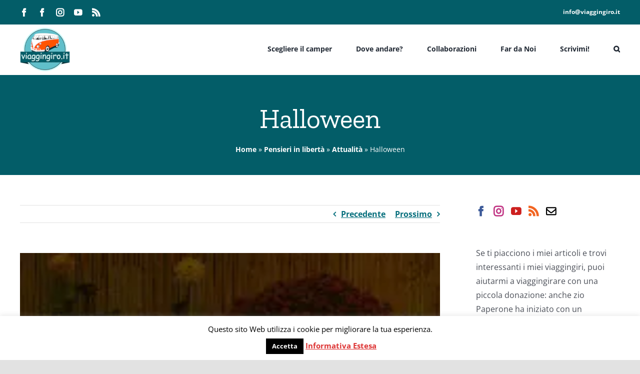

--- FILE ---
content_type: text/html; charset=UTF-8
request_url: https://www.viaggingiro.it/halloween/
body_size: 29081
content:
<!DOCTYPE html>
<html class="avada-html-layout-wide avada-html-header-position-top" lang="it-IT" prefix="og: http://ogp.me/ns# fb: http://ogp.me/ns/fb#">
<head>
	<meta http-equiv="X-UA-Compatible" content="IE=edge" />
	<meta http-equiv="Content-Type" content="text/html; charset=utf-8"/>
	<meta name="viewport" content="width=device-width, initial-scale=1" />
	          <script>
            (function(d){
              var js, id = 'powr-js', ref = d.getElementsByTagName('script')[0];
              if (d.getElementById(id)) {return;}
              js = d.createElement('script'); js.id = id; js.async = true;
              js.src = '//www.powr.io/powr.js?external-type=wordpress';
              js.setAttribute('powr-token','7j3UbLM4Tf1416664900');
              ref.parentNode.insertBefore(js, ref);
            }(document));
          </script>
          <meta name='robots' content='index, follow, max-image-preview:large, max-snippet:-1, max-video-preview:-1' />

	<!-- This site is optimized with the Yoast SEO plugin v26.7 - https://yoast.com/wordpress/plugins/seo/ -->
	<title>Halloween | ViaggInGiro</title>
	<meta name="description" content="Sì Halloween, perché se ne parla e bene o male lo viviamo, da noi ed ovunque; quindi proviamo a capirne un po&#039;, curiosando anche e dove non sempre si può." />
	<link rel="canonical" href="https://www.viaggingiro.it/halloween/" />
	<meta property="og:locale" content="it_IT" />
	<meta property="og:type" content="article" />
	<meta property="og:title" content="Halloween | ViaggInGiro" />
	<meta property="og:description" content="Sì Halloween, perché se ne parla e bene o male lo viviamo, da noi ed ovunque; quindi proviamo a capirne un po&#039;, curiosando anche e dove non sempre si può." />
	<meta property="og:url" content="https://www.viaggingiro.it/halloween/" />
	<meta property="og:site_name" content="ViaggInGiro" />
	<meta property="article:published_time" content="2015-10-30T14:53:07+00:00" />
	<meta property="article:modified_time" content="2022-10-31T12:43:52+00:00" />
	<meta property="og:image" content="https://www.viaggingiro.it/wp-content/uploads/2015/10/ANTELPRIMA.jpg" />
	<meta property="og:image:width" content="200" />
	<meta property="og:image:height" content="200" />
	<meta property="og:image:type" content="image/jpeg" />
	<meta name="author" content="admin" />
	<meta name="twitter:card" content="summary_large_image" />
	<meta name="twitter:creator" content="@viaggingiro" />
	<meta name="twitter:site" content="@viaggingiro" />
	<meta name="twitter:label1" content="Scritto da" />
	<meta name="twitter:data1" content="admin" />
	<meta name="twitter:label2" content="Tempo di lettura stimato" />
	<meta name="twitter:data2" content="5 minuti" />
	<script type="application/ld+json" class="yoast-schema-graph">{"@context":"https://schema.org","@graph":[{"@type":"Article","@id":"https://www.viaggingiro.it/halloween/#article","isPartOf":{"@id":"https://www.viaggingiro.it/halloween/"},"author":{"name":"admin","@id":"https://www.viaggingiro.it/#/schema/person/21e6750999c501981c029d35f02627cd"},"headline":"Halloween","datePublished":"2015-10-30T14:53:07+00:00","dateModified":"2022-10-31T12:43:52+00:00","mainEntityOfPage":{"@id":"https://www.viaggingiro.it/halloween/"},"wordCount":764,"commentCount":0,"publisher":{"@id":"https://www.viaggingiro.it/#/schema/person/21e6750999c501981c029d35f02627cd"},"image":{"@id":"https://www.viaggingiro.it/halloween/#primaryimage"},"thumbnailUrl":"https://i0.wp.com/www.viaggingiro.it/wp-content/uploads/2015/10/ANTELPRIMA.jpg?fit=200%2C200&ssl=1","keywords":["dolcetto o scherzetto","festa dei morti","festa di halloween","halloween","parentalia","pomona","rape","samhain","trick or treat","zucche"],"articleSection":["Attualità","Pensieri in libertà"],"inLanguage":"it-IT","potentialAction":[{"@type":"CommentAction","name":"Comment","target":["https://www.viaggingiro.it/halloween/#respond"]}]},{"@type":"WebPage","@id":"https://www.viaggingiro.it/halloween/","url":"https://www.viaggingiro.it/halloween/","name":"Halloween | ViaggInGiro","isPartOf":{"@id":"https://www.viaggingiro.it/#website"},"primaryImageOfPage":{"@id":"https://www.viaggingiro.it/halloween/#primaryimage"},"image":{"@id":"https://www.viaggingiro.it/halloween/#primaryimage"},"thumbnailUrl":"https://i0.wp.com/www.viaggingiro.it/wp-content/uploads/2015/10/ANTELPRIMA.jpg?fit=200%2C200&ssl=1","datePublished":"2015-10-30T14:53:07+00:00","dateModified":"2022-10-31T12:43:52+00:00","description":"Sì Halloween, perché se ne parla e bene o male lo viviamo, da noi ed ovunque; quindi proviamo a capirne un po', curiosando anche e dove non sempre si può.","breadcrumb":{"@id":"https://www.viaggingiro.it/halloween/#breadcrumb"},"inLanguage":"it-IT","potentialAction":[{"@type":"ReadAction","target":["https://www.viaggingiro.it/halloween/"]}]},{"@type":"ImageObject","inLanguage":"it-IT","@id":"https://www.viaggingiro.it/halloween/#primaryimage","url":"https://i0.wp.com/www.viaggingiro.it/wp-content/uploads/2015/10/ANTELPRIMA.jpg?fit=200%2C200&ssl=1","contentUrl":"https://i0.wp.com/www.viaggingiro.it/wp-content/uploads/2015/10/ANTELPRIMA.jpg?fit=200%2C200&ssl=1","width":200,"height":200},{"@type":"BreadcrumbList","@id":"https://www.viaggingiro.it/halloween/#breadcrumb","itemListElement":[{"@type":"ListItem","position":1,"name":"Home","item":"https://www.viaggingiro.it/"},{"@type":"ListItem","position":2,"name":"Pensieri in libertà","item":"https://www.viaggingiro.it/pensieri-in-liberta/"},{"@type":"ListItem","position":3,"name":"Attualità","item":"https://www.viaggingiro.it/pensieri-in-liberta/attualita/"},{"@type":"ListItem","position":4,"name":"Halloween"}]},{"@type":"WebSite","@id":"https://www.viaggingiro.it/#website","url":"https://www.viaggingiro.it/","name":"ViaggInGiro","description":"Itinerari, ricette, amici pelosi&hellip; curiosit&agrave;","publisher":{"@id":"https://www.viaggingiro.it/#/schema/person/21e6750999c501981c029d35f02627cd"},"potentialAction":[{"@type":"SearchAction","target":{"@type":"EntryPoint","urlTemplate":"https://www.viaggingiro.it/?s={search_term_string}"},"query-input":{"@type":"PropertyValueSpecification","valueRequired":true,"valueName":"search_term_string"}}],"inLanguage":"it-IT"},{"@type":["Person","Organization"],"@id":"https://www.viaggingiro.it/#/schema/person/21e6750999c501981c029d35f02627cd","name":"admin","image":{"@type":"ImageObject","inLanguage":"it-IT","@id":"https://www.viaggingiro.it/#/schema/person/image/","url":"https://i2.wp.com/www.viaggingiro.it/wp-content/uploads/2014/06/io-e-i-fiori.jpg?fit=1024%2C768&ssl=1","contentUrl":"https://i2.wp.com/www.viaggingiro.it/wp-content/uploads/2014/06/io-e-i-fiori.jpg?fit=1024%2C768&ssl=1","width":1024,"height":768,"caption":"admin"},"logo":{"@id":"https://www.viaggingiro.it/#/schema/person/image/"}}]}</script>
	<!-- / Yoast SEO plugin. -->


<link rel='dns-prefetch' href='//stats.wp.com' />
<link rel='dns-prefetch' href='//v0.wordpress.com' />
<link rel='preconnect' href='//i0.wp.com' />
<link rel='preconnect' href='//c0.wp.com' />
<link rel="alternate" type="application/rss+xml" title="ViaggInGiro &raquo; Feed" href="https://www.viaggingiro.it/feed/" />
<link rel="alternate" type="application/rss+xml" title="ViaggInGiro &raquo; Feed dei commenti" href="https://www.viaggingiro.it/comments/feed/" />
		
		
		
				<link rel="alternate" type="application/rss+xml" title="ViaggInGiro &raquo; Halloween Feed dei commenti" href="https://www.viaggingiro.it/halloween/feed/" />
<link rel="alternate" title="oEmbed (JSON)" type="application/json+oembed" href="https://www.viaggingiro.it/wp-json/oembed/1.0/embed?url=https%3A%2F%2Fwww.viaggingiro.it%2Fhalloween%2F" />
<link rel="alternate" title="oEmbed (XML)" type="text/xml+oembed" href="https://www.viaggingiro.it/wp-json/oembed/1.0/embed?url=https%3A%2F%2Fwww.viaggingiro.it%2Fhalloween%2F&#038;format=xml" />
					<meta name="description" content="Sì Halloween, perché se ne parla e bene o male lo si vive, da noi e altrove; quindi proviamo a capirne un po&#039; di più, magari andando a curiosare dove non sempre si può.
origini del nome
L&#039;origine di questo nome &quot;Halloween&quot; altri non è che, se vogliamo, una deformazione scozzese del nome vero ed originale &quot;All"/>
				
		<meta property="og:locale" content="it_IT"/>
		<meta property="og:type" content="article"/>
		<meta property="og:site_name" content="ViaggInGiro"/>
		<meta property="og:title" content="Halloween | ViaggInGiro"/>
				<meta property="og:description" content="Sì Halloween, perché se ne parla e bene o male lo si vive, da noi e altrove; quindi proviamo a capirne un po&#039; di più, magari andando a curiosare dove non sempre si può.
origini del nome
L&#039;origine di questo nome &quot;Halloween&quot; altri non è che, se vogliamo, una deformazione scozzese del nome vero ed originale &quot;All"/>
				<meta property="og:url" content="https://www.viaggingiro.it/halloween/"/>
										<meta property="article:published_time" content="2015-10-30T14:53:07+01:00"/>
							<meta property="article:modified_time" content="2022-10-31T12:43:52+01:00"/>
								<meta name="author" content="admin"/>
								<meta property="og:image" content="https://i0.wp.com/www.viaggingiro.it/wp-content/uploads/2015/10/ANTELPRIMA.jpg?fit=200%2C200&ssl=1"/>
		<meta property="og:image:width" content="200"/>
		<meta property="og:image:height" content="200"/>
		<meta property="og:image:type" content="image/jpeg"/>
				<style id='wp-img-auto-sizes-contain-inline-css' type='text/css'>
img:is([sizes=auto i],[sizes^="auto," i]){contain-intrinsic-size:3000px 1500px}
/*# sourceURL=wp-img-auto-sizes-contain-inline-css */
</style>
<style id='wp-emoji-styles-inline-css' type='text/css'>

	img.wp-smiley, img.emoji {
		display: inline !important;
		border: none !important;
		box-shadow: none !important;
		height: 1em !important;
		width: 1em !important;
		margin: 0 0.07em !important;
		vertical-align: -0.1em !important;
		background: none !important;
		padding: 0 !important;
	}
/*# sourceURL=wp-emoji-styles-inline-css */
</style>
<style id='wp-block-library-inline-css' type='text/css'>
:root{--wp-block-synced-color:#7a00df;--wp-block-synced-color--rgb:122,0,223;--wp-bound-block-color:var(--wp-block-synced-color);--wp-editor-canvas-background:#ddd;--wp-admin-theme-color:#007cba;--wp-admin-theme-color--rgb:0,124,186;--wp-admin-theme-color-darker-10:#006ba1;--wp-admin-theme-color-darker-10--rgb:0,107,160.5;--wp-admin-theme-color-darker-20:#005a87;--wp-admin-theme-color-darker-20--rgb:0,90,135;--wp-admin-border-width-focus:2px}@media (min-resolution:192dpi){:root{--wp-admin-border-width-focus:1.5px}}.wp-element-button{cursor:pointer}:root .has-very-light-gray-background-color{background-color:#eee}:root .has-very-dark-gray-background-color{background-color:#313131}:root .has-very-light-gray-color{color:#eee}:root .has-very-dark-gray-color{color:#313131}:root .has-vivid-green-cyan-to-vivid-cyan-blue-gradient-background{background:linear-gradient(135deg,#00d084,#0693e3)}:root .has-purple-crush-gradient-background{background:linear-gradient(135deg,#34e2e4,#4721fb 50%,#ab1dfe)}:root .has-hazy-dawn-gradient-background{background:linear-gradient(135deg,#faaca8,#dad0ec)}:root .has-subdued-olive-gradient-background{background:linear-gradient(135deg,#fafae1,#67a671)}:root .has-atomic-cream-gradient-background{background:linear-gradient(135deg,#fdd79a,#004a59)}:root .has-nightshade-gradient-background{background:linear-gradient(135deg,#330968,#31cdcf)}:root .has-midnight-gradient-background{background:linear-gradient(135deg,#020381,#2874fc)}:root{--wp--preset--font-size--normal:16px;--wp--preset--font-size--huge:42px}.has-regular-font-size{font-size:1em}.has-larger-font-size{font-size:2.625em}.has-normal-font-size{font-size:var(--wp--preset--font-size--normal)}.has-huge-font-size{font-size:var(--wp--preset--font-size--huge)}.has-text-align-center{text-align:center}.has-text-align-left{text-align:left}.has-text-align-right{text-align:right}.has-fit-text{white-space:nowrap!important}#end-resizable-editor-section{display:none}.aligncenter{clear:both}.items-justified-left{justify-content:flex-start}.items-justified-center{justify-content:center}.items-justified-right{justify-content:flex-end}.items-justified-space-between{justify-content:space-between}.screen-reader-text{border:0;clip-path:inset(50%);height:1px;margin:-1px;overflow:hidden;padding:0;position:absolute;width:1px;word-wrap:normal!important}.screen-reader-text:focus{background-color:#ddd;clip-path:none;color:#444;display:block;font-size:1em;height:auto;left:5px;line-height:normal;padding:15px 23px 14px;text-decoration:none;top:5px;width:auto;z-index:100000}html :where(.has-border-color){border-style:solid}html :where([style*=border-top-color]){border-top-style:solid}html :where([style*=border-right-color]){border-right-style:solid}html :where([style*=border-bottom-color]){border-bottom-style:solid}html :where([style*=border-left-color]){border-left-style:solid}html :where([style*=border-width]){border-style:solid}html :where([style*=border-top-width]){border-top-style:solid}html :where([style*=border-right-width]){border-right-style:solid}html :where([style*=border-bottom-width]){border-bottom-style:solid}html :where([style*=border-left-width]){border-left-style:solid}html :where(img[class*=wp-image-]){height:auto;max-width:100%}:where(figure){margin:0 0 1em}html :where(.is-position-sticky){--wp-admin--admin-bar--position-offset:var(--wp-admin--admin-bar--height,0px)}@media screen and (max-width:600px){html :where(.is-position-sticky){--wp-admin--admin-bar--position-offset:0px}}

/*# sourceURL=wp-block-library-inline-css */
</style><style id='global-styles-inline-css' type='text/css'>
:root{--wp--preset--aspect-ratio--square: 1;--wp--preset--aspect-ratio--4-3: 4/3;--wp--preset--aspect-ratio--3-4: 3/4;--wp--preset--aspect-ratio--3-2: 3/2;--wp--preset--aspect-ratio--2-3: 2/3;--wp--preset--aspect-ratio--16-9: 16/9;--wp--preset--aspect-ratio--9-16: 9/16;--wp--preset--color--black: #000000;--wp--preset--color--cyan-bluish-gray: #abb8c3;--wp--preset--color--white: #ffffff;--wp--preset--color--pale-pink: #f78da7;--wp--preset--color--vivid-red: #cf2e2e;--wp--preset--color--luminous-vivid-orange: #ff6900;--wp--preset--color--luminous-vivid-amber: #fcb900;--wp--preset--color--light-green-cyan: #7bdcb5;--wp--preset--color--vivid-green-cyan: #00d084;--wp--preset--color--pale-cyan-blue: #8ed1fc;--wp--preset--color--vivid-cyan-blue: #0693e3;--wp--preset--color--vivid-purple: #9b51e0;--wp--preset--color--awb-color-1: rgba(255,255,255,1);--wp--preset--color--awb-color-2: rgba(249,249,251,1);--wp--preset--color--awb-color-3: rgba(242,243,245,1);--wp--preset--color--awb-color-4: rgba(226,226,226,1);--wp--preset--color--awb-color-5: rgba(26,128,182,1);--wp--preset--color--awb-color-6: rgba(74,78,87,1);--wp--preset--color--awb-color-7: rgba(3,93,104,1);--wp--preset--color--awb-color-8: rgba(33,41,52,1);--wp--preset--color--awb-color-custom-10: rgba(16,83,120,1);--wp--preset--color--awb-color-custom-11: rgba(51,51,51,1);--wp--preset--color--awb-color-custom-12: rgba(158,160,164,1);--wp--preset--color--awb-color-custom-13: rgba(242,243,245,0.7);--wp--preset--color--awb-color-custom-14: rgba(255,255,255,0.8);--wp--preset--color--awb-color-custom-15: rgba(29,36,45,1);--wp--preset--color--awb-color-custom-16: rgba(90,171,214,1);--wp--preset--color--awb-color-custom-17: rgba(144,201,232,1);--wp--preset--color--awb-color-custom-18: rgba(242,243,245,0.8);--wp--preset--gradient--vivid-cyan-blue-to-vivid-purple: linear-gradient(135deg,rgb(6,147,227) 0%,rgb(155,81,224) 100%);--wp--preset--gradient--light-green-cyan-to-vivid-green-cyan: linear-gradient(135deg,rgb(122,220,180) 0%,rgb(0,208,130) 100%);--wp--preset--gradient--luminous-vivid-amber-to-luminous-vivid-orange: linear-gradient(135deg,rgb(252,185,0) 0%,rgb(255,105,0) 100%);--wp--preset--gradient--luminous-vivid-orange-to-vivid-red: linear-gradient(135deg,rgb(255,105,0) 0%,rgb(207,46,46) 100%);--wp--preset--gradient--very-light-gray-to-cyan-bluish-gray: linear-gradient(135deg,rgb(238,238,238) 0%,rgb(169,184,195) 100%);--wp--preset--gradient--cool-to-warm-spectrum: linear-gradient(135deg,rgb(74,234,220) 0%,rgb(151,120,209) 20%,rgb(207,42,186) 40%,rgb(238,44,130) 60%,rgb(251,105,98) 80%,rgb(254,248,76) 100%);--wp--preset--gradient--blush-light-purple: linear-gradient(135deg,rgb(255,206,236) 0%,rgb(152,150,240) 100%);--wp--preset--gradient--blush-bordeaux: linear-gradient(135deg,rgb(254,205,165) 0%,rgb(254,45,45) 50%,rgb(107,0,62) 100%);--wp--preset--gradient--luminous-dusk: linear-gradient(135deg,rgb(255,203,112) 0%,rgb(199,81,192) 50%,rgb(65,88,208) 100%);--wp--preset--gradient--pale-ocean: linear-gradient(135deg,rgb(255,245,203) 0%,rgb(182,227,212) 50%,rgb(51,167,181) 100%);--wp--preset--gradient--electric-grass: linear-gradient(135deg,rgb(202,248,128) 0%,rgb(113,206,126) 100%);--wp--preset--gradient--midnight: linear-gradient(135deg,rgb(2,3,129) 0%,rgb(40,116,252) 100%);--wp--preset--font-size--small: 12px;--wp--preset--font-size--medium: 20px;--wp--preset--font-size--large: 24px;--wp--preset--font-size--x-large: 42px;--wp--preset--font-size--normal: 16px;--wp--preset--font-size--xlarge: 32px;--wp--preset--font-size--huge: 48px;--wp--preset--spacing--20: 0.44rem;--wp--preset--spacing--30: 0.67rem;--wp--preset--spacing--40: 1rem;--wp--preset--spacing--50: 1.5rem;--wp--preset--spacing--60: 2.25rem;--wp--preset--spacing--70: 3.38rem;--wp--preset--spacing--80: 5.06rem;--wp--preset--shadow--natural: 6px 6px 9px rgba(0, 0, 0, 0.2);--wp--preset--shadow--deep: 12px 12px 50px rgba(0, 0, 0, 0.4);--wp--preset--shadow--sharp: 6px 6px 0px rgba(0, 0, 0, 0.2);--wp--preset--shadow--outlined: 6px 6px 0px -3px rgb(255, 255, 255), 6px 6px rgb(0, 0, 0);--wp--preset--shadow--crisp: 6px 6px 0px rgb(0, 0, 0);}:where(.is-layout-flex){gap: 0.5em;}:where(.is-layout-grid){gap: 0.5em;}body .is-layout-flex{display: flex;}.is-layout-flex{flex-wrap: wrap;align-items: center;}.is-layout-flex > :is(*, div){margin: 0;}body .is-layout-grid{display: grid;}.is-layout-grid > :is(*, div){margin: 0;}:where(.wp-block-columns.is-layout-flex){gap: 2em;}:where(.wp-block-columns.is-layout-grid){gap: 2em;}:where(.wp-block-post-template.is-layout-flex){gap: 1.25em;}:where(.wp-block-post-template.is-layout-grid){gap: 1.25em;}.has-black-color{color: var(--wp--preset--color--black) !important;}.has-cyan-bluish-gray-color{color: var(--wp--preset--color--cyan-bluish-gray) !important;}.has-white-color{color: var(--wp--preset--color--white) !important;}.has-pale-pink-color{color: var(--wp--preset--color--pale-pink) !important;}.has-vivid-red-color{color: var(--wp--preset--color--vivid-red) !important;}.has-luminous-vivid-orange-color{color: var(--wp--preset--color--luminous-vivid-orange) !important;}.has-luminous-vivid-amber-color{color: var(--wp--preset--color--luminous-vivid-amber) !important;}.has-light-green-cyan-color{color: var(--wp--preset--color--light-green-cyan) !important;}.has-vivid-green-cyan-color{color: var(--wp--preset--color--vivid-green-cyan) !important;}.has-pale-cyan-blue-color{color: var(--wp--preset--color--pale-cyan-blue) !important;}.has-vivid-cyan-blue-color{color: var(--wp--preset--color--vivid-cyan-blue) !important;}.has-vivid-purple-color{color: var(--wp--preset--color--vivid-purple) !important;}.has-black-background-color{background-color: var(--wp--preset--color--black) !important;}.has-cyan-bluish-gray-background-color{background-color: var(--wp--preset--color--cyan-bluish-gray) !important;}.has-white-background-color{background-color: var(--wp--preset--color--white) !important;}.has-pale-pink-background-color{background-color: var(--wp--preset--color--pale-pink) !important;}.has-vivid-red-background-color{background-color: var(--wp--preset--color--vivid-red) !important;}.has-luminous-vivid-orange-background-color{background-color: var(--wp--preset--color--luminous-vivid-orange) !important;}.has-luminous-vivid-amber-background-color{background-color: var(--wp--preset--color--luminous-vivid-amber) !important;}.has-light-green-cyan-background-color{background-color: var(--wp--preset--color--light-green-cyan) !important;}.has-vivid-green-cyan-background-color{background-color: var(--wp--preset--color--vivid-green-cyan) !important;}.has-pale-cyan-blue-background-color{background-color: var(--wp--preset--color--pale-cyan-blue) !important;}.has-vivid-cyan-blue-background-color{background-color: var(--wp--preset--color--vivid-cyan-blue) !important;}.has-vivid-purple-background-color{background-color: var(--wp--preset--color--vivid-purple) !important;}.has-black-border-color{border-color: var(--wp--preset--color--black) !important;}.has-cyan-bluish-gray-border-color{border-color: var(--wp--preset--color--cyan-bluish-gray) !important;}.has-white-border-color{border-color: var(--wp--preset--color--white) !important;}.has-pale-pink-border-color{border-color: var(--wp--preset--color--pale-pink) !important;}.has-vivid-red-border-color{border-color: var(--wp--preset--color--vivid-red) !important;}.has-luminous-vivid-orange-border-color{border-color: var(--wp--preset--color--luminous-vivid-orange) !important;}.has-luminous-vivid-amber-border-color{border-color: var(--wp--preset--color--luminous-vivid-amber) !important;}.has-light-green-cyan-border-color{border-color: var(--wp--preset--color--light-green-cyan) !important;}.has-vivid-green-cyan-border-color{border-color: var(--wp--preset--color--vivid-green-cyan) !important;}.has-pale-cyan-blue-border-color{border-color: var(--wp--preset--color--pale-cyan-blue) !important;}.has-vivid-cyan-blue-border-color{border-color: var(--wp--preset--color--vivid-cyan-blue) !important;}.has-vivid-purple-border-color{border-color: var(--wp--preset--color--vivid-purple) !important;}.has-vivid-cyan-blue-to-vivid-purple-gradient-background{background: var(--wp--preset--gradient--vivid-cyan-blue-to-vivid-purple) !important;}.has-light-green-cyan-to-vivid-green-cyan-gradient-background{background: var(--wp--preset--gradient--light-green-cyan-to-vivid-green-cyan) !important;}.has-luminous-vivid-amber-to-luminous-vivid-orange-gradient-background{background: var(--wp--preset--gradient--luminous-vivid-amber-to-luminous-vivid-orange) !important;}.has-luminous-vivid-orange-to-vivid-red-gradient-background{background: var(--wp--preset--gradient--luminous-vivid-orange-to-vivid-red) !important;}.has-very-light-gray-to-cyan-bluish-gray-gradient-background{background: var(--wp--preset--gradient--very-light-gray-to-cyan-bluish-gray) !important;}.has-cool-to-warm-spectrum-gradient-background{background: var(--wp--preset--gradient--cool-to-warm-spectrum) !important;}.has-blush-light-purple-gradient-background{background: var(--wp--preset--gradient--blush-light-purple) !important;}.has-blush-bordeaux-gradient-background{background: var(--wp--preset--gradient--blush-bordeaux) !important;}.has-luminous-dusk-gradient-background{background: var(--wp--preset--gradient--luminous-dusk) !important;}.has-pale-ocean-gradient-background{background: var(--wp--preset--gradient--pale-ocean) !important;}.has-electric-grass-gradient-background{background: var(--wp--preset--gradient--electric-grass) !important;}.has-midnight-gradient-background{background: var(--wp--preset--gradient--midnight) !important;}.has-small-font-size{font-size: var(--wp--preset--font-size--small) !important;}.has-medium-font-size{font-size: var(--wp--preset--font-size--medium) !important;}.has-large-font-size{font-size: var(--wp--preset--font-size--large) !important;}.has-x-large-font-size{font-size: var(--wp--preset--font-size--x-large) !important;}
/*# sourceURL=global-styles-inline-css */
</style>

<style id='classic-theme-styles-inline-css' type='text/css'>
/*! This file is auto-generated */
.wp-block-button__link{color:#fff;background-color:#32373c;border-radius:9999px;box-shadow:none;text-decoration:none;padding:calc(.667em + 2px) calc(1.333em + 2px);font-size:1.125em}.wp-block-file__button{background:#32373c;color:#fff;text-decoration:none}
/*# sourceURL=/wp-includes/css/classic-themes.min.css */
</style>
<link rel='stylesheet' id='cookie-law-info-css' href='https://www.viaggingiro.it/wp-content/plugins/cookie-law-info/legacy/public/css/cookie-law-info-public.css?ver=3.3.9.1' type='text/css' media='all' />
<link rel='stylesheet' id='cookie-law-info-gdpr-css' href='https://www.viaggingiro.it/wp-content/plugins/cookie-law-info/legacy/public/css/cookie-law-info-gdpr.css?ver=3.3.9.1' type='text/css' media='all' />
<link rel='stylesheet' id='scrollup-css-css' href='https://www.viaggingiro.it/wp-content/plugins/smooth-scroll-up/css/scrollup.css?ver=2797c952b9554c160e69e6c90b13def4' type='text/css' media='all' />
<style id='scrollup-css-inline-css' type='text/css'>
a.scrollup-image {background-image: url("https://www.viaggingiro.it/wp-content/plugins/smooth-scroll-up/img/scrollup.png") !important; }
/*# sourceURL=scrollup-css-inline-css */
</style>
<link rel='stylesheet' id='wp-color-picker-css' href='https://c0.wp.com/c/6.9/wp-admin/css/color-picker.min.css' type='text/css' media='all' />
<link rel='stylesheet' id='bos-searchbox-css' href='https://www.viaggingiro.it/wp-content/plugins/bookingcom-official-searchbox/assets/css/bos_searchbox.css?ver=2797c952b9554c160e69e6c90b13def4' type='text/css' media='all' />
<link rel='stylesheet' id='jquery-ui-css' href='https://www.viaggingiro.it/wp-content/plugins/bookingcom-official-searchbox/assets/css/jquery-ui.css?ver=2797c952b9554c160e69e6c90b13def4' type='text/css' media='all' />
<link rel='stylesheet' id='bos-date-range-picker-style-css' href='https://www.viaggingiro.it/wp-content/plugins/bookingcom-official-searchbox/assets/css/daterangepicker.css?ver=2797c952b9554c160e69e6c90b13def4' type='text/css' media='all' />
<link rel='stylesheet' id='bos-dynamic_style-css' href='https://www.viaggingiro.it/wp-content/plugins/bookingcom-official-searchbox/assets/css/bos_dynamic.css?ver=2797c952b9554c160e69e6c90b13def4' type='text/css' media='all' />
<link rel='stylesheet' id='fusion-dynamic-css-css' href='https://www.viaggingiro.it/wp-content/uploads/fusion-styles/bf92f86fafb6c0e226eed0731049b9d6.min.css?ver=3.14.2' type='text/css' media='all' />
<script type="text/javascript" src="https://c0.wp.com/c/6.9/wp-includes/js/jquery/jquery.min.js" id="jquery-core-js"></script>
<script type="text/javascript" src="https://c0.wp.com/c/6.9/wp-includes/js/jquery/jquery-migrate.min.js" id="jquery-migrate-js"></script>
<script type="text/javascript" id="cookie-law-info-js-extra">
/* <![CDATA[ */
var Cli_Data = {"nn_cookie_ids":[],"cookielist":[],"non_necessary_cookies":[],"ccpaEnabled":"","ccpaRegionBased":"","ccpaBarEnabled":"","strictlyEnabled":["necessary","obligatoire"],"ccpaType":"gdpr","js_blocking":"","custom_integration":"","triggerDomRefresh":"","secure_cookies":""};
var cli_cookiebar_settings = {"animate_speed_hide":"500","animate_speed_show":"500","background":"#ffffff","border":"#b1a6a6c2","border_on":"","button_1_button_colour":"#000","button_1_button_hover":"#000000","button_1_link_colour":"#fff","button_1_as_button":"1","button_1_new_win":"","button_2_button_colour":"#333","button_2_button_hover":"#292929","button_2_link_colour":"#dd3333","button_2_as_button":"","button_2_hidebar":"1","button_3_button_colour":"#000","button_3_button_hover":"#000000","button_3_link_colour":"#fff","button_3_as_button":"1","button_3_new_win":"","button_4_button_colour":"#000","button_4_button_hover":"#000000","button_4_link_colour":"#fff","button_4_as_button":"1","button_7_button_colour":"#61a229","button_7_button_hover":"#4e8221","button_7_link_colour":"#fff","button_7_as_button":"1","button_7_new_win":"","font_family":"inherit","header_fix":"","notify_animate_hide":"1","notify_animate_show":"","notify_div_id":"#cookie-law-info-bar","notify_position_horizontal":"right","notify_position_vertical":"bottom","scroll_close":"","scroll_close_reload":"","accept_close_reload":"","reject_close_reload":"","showagain_tab":"1","showagain_background":"#fff","showagain_border":"#000","showagain_div_id":"#cookie-law-info-again","showagain_x_position":"100px","text":"#000","show_once_yn":"1","show_once":"60000","logging_on":"","as_popup":"","popup_overlay":"1","bar_heading_text":"","cookie_bar_as":"banner","popup_showagain_position":"bottom-right","widget_position":"left"};
var log_object = {"ajax_url":"https://www.viaggingiro.it/wp-admin/admin-ajax.php"};
//# sourceURL=cookie-law-info-js-extra
/* ]]> */
</script>
<script type="text/javascript" src="https://www.viaggingiro.it/wp-content/plugins/cookie-law-info/legacy/public/js/cookie-law-info-public.js?ver=3.3.9.1" id="cookie-law-info-js"></script>
<link rel="https://api.w.org/" href="https://www.viaggingiro.it/wp-json/" /><link rel="alternate" title="JSON" type="application/json" href="https://www.viaggingiro.it/wp-json/wp/v2/posts/8931" /><link rel="EditURI" type="application/rsd+xml" title="RSD" href="https://www.viaggingiro.it/xmlrpc.php?rsd" />

<link rel='shortlink' href='https://wp.me/p7vZkv-2k3' />
	<style>img#wpstats{display:none}</style>
		<link rel="preload" href="https://www.viaggingiro.it/wp-content/themes/Avada/includes/lib/assets/fonts/icomoon/awb-icons.woff" as="font" type="font/woff" crossorigin><link rel="preload" href="//www.viaggingiro.it/wp-content/themes/Avada/includes/lib/assets/fonts/fontawesome/webfonts/fa-brands-400.woff2" as="font" type="font/woff2" crossorigin><link rel="preload" href="//www.viaggingiro.it/wp-content/themes/Avada/includes/lib/assets/fonts/fontawesome/webfonts/fa-regular-400.woff2" as="font" type="font/woff2" crossorigin><link rel="preload" href="//www.viaggingiro.it/wp-content/themes/Avada/includes/lib/assets/fonts/fontawesome/webfonts/fa-solid-900.woff2" as="font" type="font/woff2" crossorigin><style type="text/css" id="css-fb-visibility">@media screen and (max-width: 640px){.fusion-no-small-visibility{display:none !important;}body .sm-text-align-center{text-align:center !important;}body .sm-text-align-left{text-align:left !important;}body .sm-text-align-right{text-align:right !important;}body .sm-text-align-justify{text-align:justify !important;}body .sm-flex-align-center{justify-content:center !important;}body .sm-flex-align-flex-start{justify-content:flex-start !important;}body .sm-flex-align-flex-end{justify-content:flex-end !important;}body .sm-mx-auto{margin-left:auto !important;margin-right:auto !important;}body .sm-ml-auto{margin-left:auto !important;}body .sm-mr-auto{margin-right:auto !important;}body .fusion-absolute-position-small{position:absolute;width:100%;}.awb-sticky.awb-sticky-small{ position: sticky; top: var(--awb-sticky-offset,0); }}@media screen and (min-width: 641px) and (max-width: 1024px){.fusion-no-medium-visibility{display:none !important;}body .md-text-align-center{text-align:center !important;}body .md-text-align-left{text-align:left !important;}body .md-text-align-right{text-align:right !important;}body .md-text-align-justify{text-align:justify !important;}body .md-flex-align-center{justify-content:center !important;}body .md-flex-align-flex-start{justify-content:flex-start !important;}body .md-flex-align-flex-end{justify-content:flex-end !important;}body .md-mx-auto{margin-left:auto !important;margin-right:auto !important;}body .md-ml-auto{margin-left:auto !important;}body .md-mr-auto{margin-right:auto !important;}body .fusion-absolute-position-medium{position:absolute;width:100%;}.awb-sticky.awb-sticky-medium{ position: sticky; top: var(--awb-sticky-offset,0); }}@media screen and (min-width: 1025px){.fusion-no-large-visibility{display:none !important;}body .lg-text-align-center{text-align:center !important;}body .lg-text-align-left{text-align:left !important;}body .lg-text-align-right{text-align:right !important;}body .lg-text-align-justify{text-align:justify !important;}body .lg-flex-align-center{justify-content:center !important;}body .lg-flex-align-flex-start{justify-content:flex-start !important;}body .lg-flex-align-flex-end{justify-content:flex-end !important;}body .lg-mx-auto{margin-left:auto !important;margin-right:auto !important;}body .lg-ml-auto{margin-left:auto !important;}body .lg-mr-auto{margin-right:auto !important;}body .fusion-absolute-position-large{position:absolute;width:100%;}.awb-sticky.awb-sticky-large{ position: sticky; top: var(--awb-sticky-offset,0); }}</style><link rel="icon" href="https://i0.wp.com/www.viaggingiro.it/wp-content/uploads/2015/05/bussola.gif?fit=16%2C16&#038;ssl=1" sizes="32x32" />
<link rel="icon" href="https://i0.wp.com/www.viaggingiro.it/wp-content/uploads/2015/05/bussola.gif?fit=16%2C16&#038;ssl=1" sizes="192x192" />
<link rel="apple-touch-icon" href="https://i0.wp.com/www.viaggingiro.it/wp-content/uploads/2015/05/bussola.gif?fit=16%2C16&#038;ssl=1" />
<meta name="msapplication-TileImage" content="https://i0.wp.com/www.viaggingiro.it/wp-content/uploads/2015/05/bussola.gif?fit=16%2C16&#038;ssl=1" />
		<style type="text/css" id="wp-custom-css">
			a {font-weight: bold !important; font-style:underline }

#wrapper .fusion-vertical-menu-widget .menu li a {padding:0 0}
.sidebar .widget .heading .widget-title, .sidebar .widget .widget-title { 
	margin-bottom: 5px !important;}
#cookie-law-info-again {
    right: 88% !important;
}
.fusion-page-title-bar .fusion-breadcrumbs a, .fusion-page-title-bar .fusion-breadcrumbs {color: #fff;}
#content a {text-decoration:underline}
.single .flex-active-slide img {
    max-width: 400px !important;
}
		</style>
				<script type="text/javascript">
			var doc = document.documentElement;
			doc.setAttribute( 'data-useragent', navigator.userAgent );
		</script>
		<!-- Global site tag (gtag.js) - Google Analytics -->
<script async src="https://www.googletagmanager.com/gtag/js?id=UA-52406346-1"></script>
<script>
  window.dataLayer = window.dataLayer || [];
  function gtag(){dataLayer.push(arguments);}
  gtag('js', new Date());

  gtag('config', 'UA-52406346-1');
</script>
	<link rel='stylesheet' id='jetpack-swiper-library-css' href='https://c0.wp.com/p/jetpack/15.4/_inc/blocks/swiper.css' type='text/css' media='all' />
<link rel='stylesheet' id='jetpack-carousel-css' href='https://c0.wp.com/p/jetpack/15.4/modules/carousel/jetpack-carousel.css' type='text/css' media='all' />
</head>

<body class="wp-singular post-template-default single single-post postid-8931 single-format-standard wp-theme-Avada has-sidebar fusion-image-hovers fusion-pagination-sizing fusion-button_type-flat fusion-button_span-no fusion-button_gradient-linear avada-image-rollover-circle-yes avada-image-rollover-yes avada-image-rollover-direction-left fusion-has-button-gradient fusion-body ltr fusion-sticky-header no-tablet-sticky-header no-mobile-sticky-header no-mobile-slidingbar no-mobile-totop avada-has-rev-slider-styles fusion-disable-outline fusion-sub-menu-fade mobile-logo-pos-left layout-wide-mode avada-has-boxed-modal-shadow- layout-scroll-offset-full avada-has-zero-margin-offset-top fusion-top-header menu-text-align-center mobile-menu-design-classic fusion-show-pagination-text fusion-header-layout-v3 avada-responsive avada-footer-fx-none avada-menu-highlight-style-bar fusion-search-form-clean fusion-main-menu-search-overlay fusion-avatar-circle avada-dropdown-styles avada-blog-layout-medium alternate avada-blog-archive-layout-medium alternate avada-header-shadow-no avada-menu-icon-position-left avada-has-megamenu-shadow avada-has-mobile-menu-search avada-has-main-nav-search-icon avada-has-breadcrumb-mobile-hidden avada-has-titlebar-bar_and_content avada-header-border-color-full-transparent avada-has-pagination-width_height avada-flyout-menu-direction-fade avada-ec-views-v1" data-awb-post-id="8931">
		<a class="skip-link screen-reader-text" href="#content">Salta al contenuto</a>

	<div id="boxed-wrapper">
		
		<div id="wrapper" class="fusion-wrapper">
			<div id="home" style="position:relative;top:-1px;"></div>
							
					
			<header class="fusion-header-wrapper">
				<div class="fusion-header-v3 fusion-logo-alignment fusion-logo-left fusion-sticky-menu- fusion-sticky-logo- fusion-mobile-logo-  fusion-mobile-menu-design-classic">
					
<div class="fusion-secondary-header">
	<div class="fusion-row">
					<div class="fusion-alignleft">
				<div class="fusion-social-links-header"><div class="fusion-social-networks"><div class="fusion-social-networks-wrapper"><a  class="fusion-social-network-icon fusion-tooltip fusion-facebook awb-icon-facebook" style data-placement="bottom" data-title="Facebook" data-toggle="tooltip" title="Facebook" href="https://www.facebook.com/viaggingiro.it/" target="_blank" rel="noreferrer"><span class="screen-reader-text">Facebook</span></a><a  class="fusion-social-network-icon fusion-tooltip fusion-facebook awb-icon-facebook" style data-placement="bottom" data-title="Facebook" data-toggle="tooltip" title="Facebook" href="https://www.facebook.com/groups/341081636093539/" target="_blank" rel="noreferrer"><span class="screen-reader-text">Facebook</span></a><a  class="fusion-social-network-icon fusion-tooltip fusion-instagram awb-icon-instagram" style data-placement="bottom" data-title="Instagram" data-toggle="tooltip" title="Instagram" href="http://instagram.com/viaggingiro/" target="_blank" rel="noopener noreferrer"><span class="screen-reader-text">Instagram</span></a><a  class="fusion-social-network-icon fusion-tooltip fusion-youtube awb-icon-youtube" style data-placement="bottom" data-title="YouTube" data-toggle="tooltip" title="YouTube" href="https://www.youtube.com/channel/UCf_XpY5dj4Xoa7VCrBv-UgA" target="_blank" rel="noopener noreferrer"><span class="screen-reader-text">YouTube</span></a><a  class="fusion-social-network-icon fusion-tooltip fusion-rss awb-icon-rss" style data-placement="bottom" data-title="Rss" data-toggle="tooltip" title="Rss" href="http://www.viaggingiro.it/feed/" target="_blank" rel="noopener noreferrer"><span class="screen-reader-text">Rss</span></a></div></div></div>			</div>
							<div class="fusion-alignright">
				<div class="fusion-contact-info"><span class="fusion-contact-info-phone-number"></span><span class="fusion-contact-info-email-address"><a href="mailto:&#105;n&#102;&#111;&#64;&#118;i&#97;ggin&#103;i&#114;o&#46;&#105;t">&#105;n&#102;&#111;&#64;&#118;i&#97;ggin&#103;i&#114;o&#46;&#105;t</a></span></div>			</div>
			</div>
</div>
<div class="fusion-header-sticky-height"></div>
<div class="fusion-header">
	<div class="fusion-row">
					<div class="fusion-logo" data-margin-top="0px" data-margin-bottom="0px" data-margin-left="0px" data-margin-right="0px">
			<a class="fusion-logo-link"  href="https://www.viaggingiro.it/" >

						<!-- standard logo -->
			<img src="https://www.viaggingiro.it/wp-content/uploads/2021/03/Logo3Viaggingiro.png" srcset="https://www.viaggingiro.it/wp-content/uploads/2021/03/Logo3Viaggingiro.png 1x" width="100" height="100" alt="ViaggInGiro Logo" data-retina_logo_url="" class="fusion-standard-logo" />

			
					</a>
		</div>		<nav class="fusion-main-menu" aria-label="Menu Principale"><div class="fusion-overlay-search">		<form role="search" class="searchform fusion-search-form  fusion-search-form-clean" method="get" action="https://www.viaggingiro.it/">
			<div class="fusion-search-form-content">

				
				<div class="fusion-search-field search-field">
					<label><span class="screen-reader-text">Cerca per:</span>
													<input type="search" value="" name="s" class="s" placeholder="Cerca..." required aria-required="true" aria-label="Cerca..."/>
											</label>
				</div>
				<div class="fusion-search-button search-button">
					<input type="submit" class="fusion-search-submit searchsubmit" aria-label="Cerca" value="&#xf002;" />
									</div>

				
			</div>


			
		</form>
		<div class="fusion-search-spacer"></div><a href="#" role="button" aria-label="Close Search" class="fusion-close-search"></a></div><ul id="menu-nuovo-menu" class="fusion-menu"><li  id="menu-item-17986"  class="menu-item menu-item-type-post_type menu-item-object-page menu-item-has-children menu-item-17986 fusion-megamenu-menu "  data-item-id="17986"><a  href="https://www.viaggingiro.it/scegliere-il-camper/" class="fusion-bar-highlight"><span class="menu-text">Scegliere il camper</span></a><div class="fusion-megamenu-wrapper fusion-columns-5 columns-per-row-5 columns-5 col-span-12 fusion-megamenu-fullwidth fusion-megamenu-width-site-width"><div class="row"><div class="fusion-megamenu-holder" style="width:1200px;" data-width="1200px"><ul class="fusion-megamenu"><li  id="menu-item-17988"  class="menu-item menu-item-type-post_type menu-item-object-page menu-item-17988 fusion-megamenu-submenu menu-item-has-link fusion-megamenu-columns-5 col-lg-2 col-md-2 col-sm-2" ><div class='fusion-megamenu-title'><a class="awb-justify-title" href="https://www.viaggingiro.it/camper-mansardato/">Camper mansardato</a></div></li><li  id="menu-item-17989"  class="menu-item menu-item-type-post_type menu-item-object-page menu-item-17989 fusion-megamenu-submenu menu-item-has-link fusion-megamenu-columns-5 col-lg-2 col-md-2 col-sm-2" ><div class='fusion-megamenu-title'><a class="awb-justify-title" href="https://www.viaggingiro.it/camper-puro/">Camper puro</a></div></li><li  id="menu-item-17990"  class="menu-item menu-item-type-post_type menu-item-object-page menu-item-17990 fusion-megamenu-submenu menu-item-has-link fusion-megamenu-columns-5 col-lg-2 col-md-2 col-sm-2" ><div class='fusion-megamenu-title'><a class="awb-justify-title" href="https://www.viaggingiro.it/semintegrale/">Camper semintegrale</a></div></li><li  id="menu-item-17991"  class="menu-item menu-item-type-post_type menu-item-object-page menu-item-17991 fusion-megamenu-submenu menu-item-has-link fusion-megamenu-columns-5 col-lg-2 col-md-2 col-sm-2" ><div class='fusion-megamenu-title'><a class="awb-justify-title" href="https://www.viaggingiro.it/motorhome/">Motorhome</a></div></li><li  id="menu-item-17993"  class="menu-item menu-item-type-post_type menu-item-object-page menu-item-has-children menu-item-17993 fusion-megamenu-submenu menu-item-has-link fusion-megamenu-columns-5 col-lg-2 col-md-2 col-sm-2" ><div class='fusion-megamenu-title'><a class="awb-justify-title" href="https://www.viaggingiro.it/accessori-per-camper/">Accessori per camper</a></div><ul class="sub-menu"><li  id="menu-item-17994"  class="menu-item menu-item-type-post_type menu-item-object-page menu-item-17994" ><a  href="https://www.viaggingiro.it/accessori-indispensabili/" class="fusion-bar-highlight"><span><span class="fusion-megamenu-bullet"></span>Accessori indispensabili</span></a></li><li  id="menu-item-17995"  class="menu-item menu-item-type-post_type menu-item-object-page menu-item-17995" ><a  href="https://www.viaggingiro.it/portabici-per-camper/" class="fusion-bar-highlight"><span><span class="fusion-megamenu-bullet"></span>Il portabici per camper</span></a></li><li  id="menu-item-17996"  class="menu-item menu-item-type-post_type menu-item-object-page menu-item-17996" ><a  href="https://www.viaggingiro.it/portamoto-per-camper/" class="fusion-bar-highlight"><span><span class="fusion-megamenu-bullet"></span>Portamoto per camper</span></a></li></ul></li></ul></div><div style="clear:both;"></div></div></div></li><li  id="menu-item-17987"  class="menu-item menu-item-type-post_type menu-item-object-page menu-item-has-children menu-item-17987 fusion-megamenu-menu "  data-item-id="17987"><a  href="https://www.viaggingiro.it/dove-andare-in-camper/" class="fusion-bar-highlight"><span class="menu-text">Dove andare?</span></a><div class="fusion-megamenu-wrapper fusion-columns-5 columns-per-row-5 columns-5 col-span-10"><div class="row"><div class="fusion-megamenu-holder" style="width:999.996px;" data-width="999.996px"><ul class="fusion-megamenu"><li  id="menu-item-18000"  class="menu-item menu-item-type-post_type menu-item-object-page menu-item-18000 fusion-megamenu-submenu menu-item-has-link fusion-megamenu-columns-5 col-lg-2 col-md-2 col-sm-2"  style="width:20%;"><div class='fusion-megamenu-title'><a class="awb-justify-title" href="https://www.viaggingiro.it/area-sosta-camper/">Area sosta camper</a></div></li><li  id="menu-item-18001"  class="menu-item menu-item-type-post_type menu-item-object-page menu-item-18001 fusion-megamenu-submenu menu-item-has-link fusion-megamenu-columns-5 col-lg-2 col-md-2 col-sm-2"  style="width:20%;"><div class='fusion-megamenu-title'><a class="awb-justify-title" href="https://www.viaggingiro.it/campeggio-in-camper/">Campeggio in camper</a></div></li><li  id="menu-item-18002"  class="menu-item menu-item-type-post_type menu-item-object-page menu-item-18002 fusion-megamenu-submenu menu-item-has-link fusion-megamenu-columns-5 col-lg-2 col-md-2 col-sm-2"  style="width:20%;"><div class='fusion-megamenu-title'><a class="awb-justify-title" href="https://www.viaggingiro.it/camper-service/">Camper service</a></div></li><li  id="menu-item-18004"  class="menu-item menu-item-type-post_type menu-item-object-page menu-item-18004 fusion-megamenu-submenu menu-item-has-link fusion-megamenu-columns-5 col-lg-2 col-md-2 col-sm-2"  style="width:20%;"><div class='fusion-megamenu-title'><a class="awb-justify-title" href="https://www.viaggingiro.it/parcheggio-camper/">Parcheggio camper</a></div></li><li  id="menu-item-18003"  class="menu-item menu-item-type-post_type menu-item-object-page menu-item-18003 fusion-megamenu-submenu menu-item-has-link fusion-megamenu-columns-5 col-lg-2 col-md-2 col-sm-2"  style="width:20%;"><div class='fusion-megamenu-title'><a class="awb-justify-title" href="https://www.viaggingiro.it/caramaps/">CaraMaps</a></div></li></ul></div><div style="clear:both;"></div></div></div></li><li  id="menu-item-17997"  class="menu-item menu-item-type-post_type menu-item-object-page menu-item-17997"  data-item-id="17997"><a  href="https://www.viaggingiro.it/collaborazioni/" class="fusion-bar-highlight"><span class="menu-text">Collaborazioni</span></a></li><li  id="menu-item-17998"  class="menu-item menu-item-type-post_type menu-item-object-page menu-item-has-children menu-item-17998 fusion-megamenu-menu "  data-item-id="17998"><a  href="https://www.viaggingiro.it/far-da-noi/" class="fusion-bar-highlight"><span class="menu-text">Far da Noi</span></a><div class="fusion-megamenu-wrapper fusion-columns-6 columns-per-row-6 columns-12 col-span-12"><div class="row"><div class="fusion-megamenu-holder" style="width:1199.9952px;" data-width="1199.9952px"><ul class="fusion-megamenu fusion-megamenu-border"><li  id="menu-item-18005"  class="menu-item menu-item-type-post_type menu-item-object-page menu-item-18005 fusion-megamenu-submenu menu-item-has-link fusion-megamenu-columns-6 col-lg-2 col-md-2 col-sm-2"  style="width:16.666666666667%;"><div class='fusion-megamenu-title'><a class="awb-justify-title" href="https://www.viaggingiro.it/albero-trasmissione/">Albero trasmissione</a></div></li><li  id="menu-item-18006"  class="menu-item menu-item-type-post_type menu-item-object-page menu-item-18006 fusion-megamenu-submenu menu-item-has-link fusion-megamenu-columns-6 col-lg-2 col-md-2 col-sm-2"  style="width:16.666666666667%;"><div class='fusion-megamenu-title'><a class="awb-justify-title" href="https://www.viaggingiro.it/divisorio-cellula-cabina/">Divisorio cellula cabina</a></div></li><li  id="menu-item-18007"  class="menu-item menu-item-type-post_type menu-item-object-page menu-item-18007 fusion-megamenu-submenu menu-item-has-link fusion-megamenu-columns-6 col-lg-2 col-md-2 col-sm-2"  style="width:16.666666666667%;"><div class='fusion-megamenu-title'><a class="awb-justify-title" href="https://www.viaggingiro.it/ferma-bottiglie/">Ferma bottiglie</a></div></li><li  id="menu-item-18377"  class="menu-item menu-item-type-post_type menu-item-object-post menu-item-18377 fusion-megamenu-submenu menu-item-has-link fusion-megamenu-columns-6 col-lg-2 col-md-2 col-sm-2"  style="width:16.666666666667%;"><div class='fusion-megamenu-title'><a class="awb-justify-title" href="https://www.viaggingiro.it/frigo-trivalente-o-a-compressore-12v/">Frigo trivalente o a compressore 12v?</a></div></li><li  id="menu-item-18008"  class="menu-item menu-item-type-post_type menu-item-object-page menu-item-18008 fusion-megamenu-submenu menu-item-has-link fusion-megamenu-columns-6 col-lg-2 col-md-2 col-sm-2"  style="width:16.666666666667%;"><div class='fusion-megamenu-title'><a class="awb-justify-title" href="https://www.viaggingiro.it/installare-retrocamera-senza-bucare-la-cellula/">Installare retrocamera senza bucare la cellula</a></div></li><li  id="menu-item-18009"  class="menu-item menu-item-type-post_type menu-item-object-page menu-item-18009 fusion-megamenu-submenu menu-item-has-link fusion-megamenu-columns-6 col-lg-2 col-md-2 col-sm-2"  style="width:16.666666666667%;"><div class='fusion-megamenu-title'><a class="awb-justify-title" href="https://www.viaggingiro.it/riparazione-lavabo/">Riparazione lavabo</a></div></li></ul><ul class="fusion-megamenu fusion-megamenu-row-2 fusion-megamenu-row-columns-6"><li  id="menu-item-18010"  class="menu-item menu-item-type-post_type menu-item-object-page menu-item-18010 fusion-megamenu-submenu menu-item-has-link fusion-megamenu-columns-6 col-lg-2 col-md-2 col-sm-2"  style="width:16.666666666667%;"><div class='fusion-megamenu-title'><a class="awb-justify-title" href="https://www.viaggingiro.it/ripiani-per-armadio-facili-facili/">Ripiani per armadio, facili facili</a></div></li><li  id="menu-item-18011"  class="menu-item menu-item-type-post_type menu-item-object-page menu-item-18011 fusion-megamenu-submenu menu-item-has-link fusion-megamenu-columns-6 col-lg-2 col-md-2 col-sm-2"  style="width:16.666666666667%;"><div class='fusion-megamenu-title'><a class="awb-justify-title" href="https://www.viaggingiro.it/sicurezza-in-camper/">Sicurezza in camper</a></div></li><li  id="menu-item-18012"  class="menu-item menu-item-type-post_type menu-item-object-page menu-item-18012 fusion-megamenu-submenu menu-item-has-link fusion-megamenu-columns-6 col-lg-2 col-md-2 col-sm-2"  style="width:16.666666666667%;"><div class='fusion-megamenu-title'><a class="awb-justify-title" href="https://www.viaggingiro.it/sostituire-un-oblo/">Sostituire un oblò</a></div></li><li  id="menu-item-18013"  class="menu-item menu-item-type-post_type menu-item-object-page menu-item-18013 fusion-megamenu-submenu menu-item-has-link fusion-megamenu-columns-6 col-lg-2 col-md-2 col-sm-2"  style="width:16.666666666667%;"><div class='fusion-megamenu-title'><a class="awb-justify-title" href="https://www.viaggingiro.it/spia-boiler/">Spia boiler</a></div></li><li  id="menu-item-18014"  class="menu-item menu-item-type-post_type menu-item-object-page menu-item-18014 fusion-megamenu-submenu menu-item-has-link fusion-megamenu-columns-6 col-lg-2 col-md-2 col-sm-2"  style="width:16.666666666667%;"><div class='fusion-megamenu-title'><a class="awb-justify-title" href="https://www.viaggingiro.it/tenda-parasole/">Tenda parasole</a></div></li><li  id="menu-item-18015"  class="menu-item menu-item-type-post_type menu-item-object-page menu-item-18015 fusion-megamenu-submenu menu-item-has-link fusion-megamenu-columns-6 col-lg-2 col-md-2 col-sm-2"  style="width:16.666666666667%;"><div class='fusion-megamenu-title'><a class="awb-justify-title" href="https://www.viaggingiro.it/tende-parasole-da-esterno/">Tendine parasole da esterno</a></div></li></ul></div><div style="clear:both;"></div></div></div></li><li  id="menu-item-17999"  class="menu-item menu-item-type-post_type menu-item-object-page menu-item-17999"  data-item-id="17999"><a  href="https://www.viaggingiro.it/scrivimi/" class="fusion-bar-highlight"><span class="menu-text">Scrivimi!</span></a></li><li class="fusion-custom-menu-item fusion-main-menu-search fusion-search-overlay"><a class="fusion-main-menu-icon fusion-bar-highlight" href="#" aria-label="Cerca" data-title="Cerca" title="Cerca" role="button" aria-expanded="false"></a></li></ul></nav>
<nav class="fusion-mobile-nav-holder fusion-mobile-menu-text-align-left" aria-label="Menu Mobile Principale"></nav>

		
<div class="fusion-clearfix"></div>
<div class="fusion-mobile-menu-search">
			<form role="search" class="searchform fusion-search-form  fusion-search-form-clean" method="get" action="https://www.viaggingiro.it/">
			<div class="fusion-search-form-content">

				
				<div class="fusion-search-field search-field">
					<label><span class="screen-reader-text">Cerca per:</span>
													<input type="search" value="" name="s" class="s" placeholder="Cerca..." required aria-required="true" aria-label="Cerca..."/>
											</label>
				</div>
				<div class="fusion-search-button search-button">
					<input type="submit" class="fusion-search-submit searchsubmit" aria-label="Cerca" value="&#xf002;" />
									</div>

				
			</div>


			
		</form>
		</div>
			</div>
</div>
				</div>
				<div class="fusion-clearfix"></div>
			</header>
								
							<div id="sliders-container" class="fusion-slider-visibility">
					</div>
				
					
							
			<section class="avada-page-titlebar-wrapper" aria-labelledby="awb-ptb-heading">
	<div class="fusion-page-title-bar fusion-page-title-bar-none fusion-page-title-bar-center">
		<div class="fusion-page-title-row">
			<div class="fusion-page-title-wrapper">
				<div class="fusion-page-title-captions">

																							<h1 id="awb-ptb-heading" class="entry-title">Halloween</h1>

											
																		<div class="fusion-page-title-secondary">
								<nav class="fusion-breadcrumbs awb-yoast-breadcrumbs" aria-label="Breadcrumb"><span><span><a href="https://www.viaggingiro.it/">Home</a></span> » <span><a href="https://www.viaggingiro.it/pensieri-in-liberta/">Pensieri in libertà</a></span> » <span><a href="https://www.viaggingiro.it/pensieri-in-liberta/attualita/">Attualità</a></span> » <span class="breadcrumb_last" aria-current="page">Halloween</span></span></nav>							</div>
											
				</div>

				
			</div>
		</div>
	</div>
</section>

						<main id="main" class="clearfix ">
				<div class="fusion-row" style="">

<section id="content" style="float: left;">
			<div class="single-navigation clearfix">
			<a href="https://www.viaggingiro.it/frittata-di-patate/" rel="prev">Precedente</a>			<a href="https://www.viaggingiro.it/frittelle-con-la-zucca/" rel="next">Prossimo</a>		</div>
	
					<article id="post-8931" class="post post-8931 type-post status-publish format-standard has-post-thumbnail hentry category-attualita category-pensieri-in-liberta tag-dolcetto-o-scherzetto tag-festa-dei-morti tag-festa-di-halloween tag-halloween tag-parentalia tag-pomona tag-rape tag-samhain tag-trick-or-treat tag-zucche">
						
														<div class="fusion-flexslider flexslider fusion-flexslider-loading post-slideshow fusion-post-slideshow">
				<ul class="slides">
																<li>
															<img width="200" height="200" src="https://i0.wp.com/www.viaggingiro.it/wp-content/uploads/2015/10/ANTELPRIMA.jpg?fit=200%2C200&ssl=1" class="attachment-full size-full wp-post-image" alt="" decoding="async" srcset="https://i0.wp.com/www.viaggingiro.it/wp-content/uploads/2015/10/ANTELPRIMA.jpg?resize=150%2C150&amp;ssl=1 150w, https://i0.wp.com/www.viaggingiro.it/wp-content/uploads/2015/10/ANTELPRIMA.jpg?fit=200%2C200&amp;ssl=1 200w" sizes="(max-width: 640px) 100vw, 200px" data-attachment-id="13510" data-permalink="https://www.viaggingiro.it/halloween/antelprima/" data-orig-file="https://i0.wp.com/www.viaggingiro.it/wp-content/uploads/2015/10/ANTELPRIMA.jpg?fit=200%2C200&amp;ssl=1" data-orig-size="200,200" data-comments-opened="1" data-image-meta="{&quot;aperture&quot;:&quot;0&quot;,&quot;credit&quot;:&quot;&quot;,&quot;camera&quot;:&quot;&quot;,&quot;caption&quot;:&quot;&quot;,&quot;created_timestamp&quot;:&quot;0&quot;,&quot;copyright&quot;:&quot;&quot;,&quot;focal_length&quot;:&quot;0&quot;,&quot;iso&quot;:&quot;0&quot;,&quot;shutter_speed&quot;:&quot;0&quot;,&quot;title&quot;:&quot;&quot;,&quot;orientation&quot;:&quot;1&quot;}" data-image-title="ANTELPRIMA" data-image-description="" data-image-caption="" data-medium-file="https://i0.wp.com/www.viaggingiro.it/wp-content/uploads/2015/10/ANTELPRIMA.jpg?fit=200%2C200&amp;ssl=1" data-large-file="https://i0.wp.com/www.viaggingiro.it/wp-content/uploads/2015/10/ANTELPRIMA.jpg?fit=200%2C200&amp;ssl=1" />													</li>

																																																																																																															</ul>
			</div>
						
															<h2 class="entry-title fusion-post-title">Halloween</h2>										<div class="post-content">
				<p>Sì Halloween, perché se ne parla e bene o male lo si vive, da noi e altrove; quindi proviamo a capirne un po&#8217; di più, magari andando a curiosare dove non sempre si può.<span id="more-8931"></span></p>
<h2>origini del nome</h2>
<p>L&#8217;origine di questo nome &#8220;<strong>Halloween</strong>&#8221; altri non è che, se vogliamo, una deformazione scozzese del nome vero ed originale &#8220;<strong>All Hallows&#8217;Day</strong>&#8220;;<br />
il significato era proprio il giorno dedicato a &#8220;ogni santi&#8221; che nel tempo e con abbreviazioni portate da vari popoli sin dall&#8217;antichità ha trasformato ed abbreviato in <strong>Hallows&#8217;Even</strong>, ossia la sera che precede la festa di <strong>Ognissanti</strong>, per poi rendere ancora più breve alla parola che tutti conosciamo <strong>Halloween</strong>.</p>
<h2>storia</h2>
<p>Ecco, la storia di Halloween è un po&#8217; ingarbugliata perché ogni storico o autore narra di una sua storia diversa e di un&#8217;origine differente.<br />
Si narra infatti che la sua storia risalga a tempi molto remoti; infatti alcuni studiosi sono certi che la festa di Halloween derivi dalla festa che i Romani dedicavano a <a href="https://it.wikipedia.org/wiki/Pomona" target="_blank" rel="noopener">Pomona</a> (dea dei frutti e dei semi); altri invece sono sicuri che la festa derivi dall&#8217;analoga festività leata ai morti denominata <a href="https://it.wikipedia.org/wiki/Parentalia" target="_blank" rel="noopener">Parentalia</a> e che ogni antica famiglia romana dedicava ai suoi defunti.<br />
Ma se tutto questo sembra corrispondere al vero, viene invece modificato da chi attribuisce la festa di Halloween quale collegamento alla festa celtica di <a href="https://it.wikipedia.org/wiki/Samhain" target="_blank" rel="noopener">Samhain</a> e che veniva celebrata proprio nei giorni approssimativi alla fine dell&#8217;estate.</p>
<h2>vari simboli di Halloween: zucche e rape</h2>
<p>I simboli si sono trasformati nel tempo e modificati in base agli ambienti e luoghi di vita; inalterate sono rimaste le zucche intagliate.<br />
Proprio le zucche? Le zucche prendono il posto delle rape, perché proprio prima di esse erano esattamente queste ultime a fungere da lanterne.</p>
<p><img data-recalc-dims="1" fetchpriority="high" decoding="async" data-attachment-id="8947" data-permalink="https://www.viaggingiro.it/halloween/zucche-luminose/" data-orig-file="https://i0.wp.com/www.viaggingiro.it/wp-content/uploads/2015/10/zucche-luminose.jpg?fit=292%2C172&amp;ssl=1" data-orig-size="292,172" data-comments-opened="1" data-image-meta="{&quot;aperture&quot;:&quot;0&quot;,&quot;credit&quot;:&quot;&quot;,&quot;camera&quot;:&quot;&quot;,&quot;caption&quot;:&quot;&quot;,&quot;created_timestamp&quot;:&quot;0&quot;,&quot;copyright&quot;:&quot;&quot;,&quot;focal_length&quot;:&quot;0&quot;,&quot;iso&quot;:&quot;0&quot;,&quot;shutter_speed&quot;:&quot;0&quot;,&quot;title&quot;:&quot;&quot;,&quot;orientation&quot;:&quot;0&quot;}" data-image-title="zucche luminose" data-image-description="" data-image-caption="" data-medium-file="https://i0.wp.com/www.viaggingiro.it/wp-content/uploads/2015/10/zucche-luminose.jpg?fit=292%2C172&amp;ssl=1" data-large-file="https://i0.wp.com/www.viaggingiro.it/wp-content/uploads/2015/10/zucche-luminose.jpg?fit=292%2C172&amp;ssl=1" class="alignleft wp-image-8947 size-full" src="https://i0.wp.com/www.viaggingiro.it/wp-content/uploads/2015/10/zucche-luminose.jpg?resize=292%2C172&#038;ssl=1" alt="zucche luminose" width="292" height="172"><br />
Le rape anticamente venivano svuotate e intagliate a mo&#8217; di lanterne per far sì che le anime del purgatorio, vaganti durante la notte tra il 31 ottobre e il 1à novembre, avessero le vie illuminate;<br />
l&#8217;uso della zucca in seguito alle rape è avvenuto per il semplice motivo di praticità d&#8217;uso, perché se le rape essendo piccole erano più difficili da intagliare, per le zucche il problema si vanificava.</p>
<p>&nbsp;</p>
<p>&nbsp;</p>
<p><img data-recalc-dims="1" decoding="async" data-attachment-id="20027" data-permalink="https://www.viaggingiro.it/halloween/rape/" data-orig-file="https://i0.wp.com/www.viaggingiro.it/wp-content/uploads/2015/10/rape.jpg?fit=890%2C534&amp;ssl=1" data-orig-size="890,534" data-comments-opened="1" data-image-meta="{&quot;aperture&quot;:&quot;0&quot;,&quot;credit&quot;:&quot;&quot;,&quot;camera&quot;:&quot;&quot;,&quot;caption&quot;:&quot;&quot;,&quot;created_timestamp&quot;:&quot;0&quot;,&quot;copyright&quot;:&quot;&quot;,&quot;focal_length&quot;:&quot;0&quot;,&quot;iso&quot;:&quot;0&quot;,&quot;shutter_speed&quot;:&quot;0&quot;,&quot;title&quot;:&quot;&quot;,&quot;orientation&quot;:&quot;0&quot;}" data-image-title="rape" data-image-description="" data-image-caption="" data-medium-file="https://i0.wp.com/www.viaggingiro.it/wp-content/uploads/2015/10/rape.jpg?fit=300%2C180&amp;ssl=1" data-large-file="https://i0.wp.com/www.viaggingiro.it/wp-content/uploads/2015/10/rape.jpg?fit=890%2C534&amp;ssl=1" class="aligncenter wp-image-20027" src="https://i0.wp.com/www.viaggingiro.it/wp-content/uploads/2015/10/rape.jpg?resize=600%2C360&#038;ssl=1" alt="" width="600" height="360" srcset="https://i0.wp.com/www.viaggingiro.it/wp-content/uploads/2015/10/rape.jpg?resize=200%2C120&amp;ssl=1 200w, https://i0.wp.com/www.viaggingiro.it/wp-content/uploads/2015/10/rape.jpg?resize=300%2C180&amp;ssl=1 300w, https://i0.wp.com/www.viaggingiro.it/wp-content/uploads/2015/10/rape.jpg?resize=400%2C240&amp;ssl=1 400w, https://i0.wp.com/www.viaggingiro.it/wp-content/uploads/2015/10/rape.jpg?resize=600%2C360&amp;ssl=1 600w, https://i0.wp.com/www.viaggingiro.it/wp-content/uploads/2015/10/rape.jpg?resize=768%2C461&amp;ssl=1 768w, https://i0.wp.com/www.viaggingiro.it/wp-content/uploads/2015/10/rape.jpg?resize=800%2C480&amp;ssl=1 800w, https://i0.wp.com/www.viaggingiro.it/wp-content/uploads/2015/10/rape.jpg?w=890&amp;ssl=1 890w" sizes="(max-width: 600px) 100vw, 600px" /></p>
<h2>dolcetto o scherzetto?</h2>
<p>L&#8217;usanza di bussare di casa in casa durante la notte di Halloween è pressoché dei bambini, che con questa domanda minacciano di padroni di casa;<br />
in lingua originale troviamo che &#8220;trick&#8221; è davvero una minaccia di far danni se non viene regalato un dolcetto &#8220;treat&#8221;, infatti &#8220;trick or treat&#8221; significa &#8220;sacrificio o maledizione&#8221; e quindi i padroni di casa&#8230; regalano dolcetti.</p>
<p><img data-recalc-dims="1" decoding="async" data-attachment-id="8948" data-permalink="https://www.viaggingiro.it/halloween/dlcetti-vari/" data-orig-file="https://i0.wp.com/www.viaggingiro.it/wp-content/uploads/2015/10/dlcetti-vari.jpg?fit=860%2C450&amp;ssl=1" data-orig-size="860,450" data-comments-opened="1" data-image-meta="{&quot;aperture&quot;:&quot;0&quot;,&quot;credit&quot;:&quot;&quot;,&quot;camera&quot;:&quot;&quot;,&quot;caption&quot;:&quot;&quot;,&quot;created_timestamp&quot;:&quot;0&quot;,&quot;copyright&quot;:&quot;&quot;,&quot;focal_length&quot;:&quot;0&quot;,&quot;iso&quot;:&quot;0&quot;,&quot;shutter_speed&quot;:&quot;0&quot;,&quot;title&quot;:&quot;&quot;,&quot;orientation&quot;:&quot;0&quot;}" data-image-title="dlcetti vari" data-image-description="" data-image-caption="" data-medium-file="https://i0.wp.com/www.viaggingiro.it/wp-content/uploads/2015/10/dlcetti-vari.jpg?fit=300%2C157&amp;ssl=1" data-large-file="https://i0.wp.com/www.viaggingiro.it/wp-content/uploads/2015/10/dlcetti-vari.jpg?fit=860%2C450&amp;ssl=1" class="alignleft wp-image-8948 size-medium" src="https://i0.wp.com/www.viaggingiro.it/wp-content/uploads/2015/10/dlcetti-vari.jpg?resize=300%2C157&#038;ssl=1" alt="dlcetti vari" width="300" height="157" srcset="https://i0.wp.com/www.viaggingiro.it/wp-content/uploads/2015/10/dlcetti-vari.jpg?resize=150%2C80&amp;ssl=1 150w, https://i0.wp.com/www.viaggingiro.it/wp-content/uploads/2015/10/dlcetti-vari.jpg?resize=300%2C157&amp;ssl=1 300w, https://i0.wp.com/www.viaggingiro.it/wp-content/uploads/2015/10/dlcetti-vari.jpg?w=860&amp;ssl=1 860w" sizes="(max-width: 300px) 100vw, 300px" /></p>
<p>Questa usanza, ovviamente, non ha questa origine ma risale al tardo medioevo, quando la povera gente andava a chiedere l&#8217;elemosina bussando di porta in porta, durante la giornata del 1° novembre;<br />
in cambio di preghiere per i defunti dei padroni di casa commemorati il 2 novembre, riceveva offerte di cibo.</p>
<p>Fatti analoghi si è scoperto risalire oltre in Irlanda e Gran Bretagna, anche nel <strong>Sud Italia</strong>.</p>
<p>&nbsp;</p>
<p>&nbsp;</p>
<h2>cristianità</h2>
<p>Come con tanti argomenti, ci si trova di fronte a varie discussioni; alcune Chiese non accettano questa ricorrenza e la vedono come una satanità, altre invece la definiscono come una giornata di riforme;<br />
insomma la chiesa cristiana comunque non è che approvi poi molto questa festa, perché la riporta ad un culto della stregoneria e del male; ovviamente ognuno ha il suo pensiero e non sta a me giudicare nel bene o nel male quel che si vuole festeggiare.<br />
I cristiani originari dei celti, da cui come detto sembra aver origine la festa di Halloween, non vedono in maniera negativa questa festa, né che possa essere una minaccia per il vivere da cristiano dei loro bambini;<br />
anzi, sembra proprio che questa festa possa essere un insegnamento sulla vita e sulla mortalità in genere.</p>
<h2>da Noi</h2>
<p>Da noi in Italia, si hanno diverse festività locali legate a questa ricorrenza; proviamo a citarne alcune:</p>
<p>&#8211; Serra San Bruno (VV): i ragazzi usano vuotare una zucca, intagliarla e dopo averne formato un teschio (<em>coccalu</em>), girano per le case della città bussando e dicendo in dialetto &#8220;<em>Mi lu pagati lu coccalu?</em>&#8221; (mi pagate il teschio?);</p>
<p>&#8211; Orsara di Puglia (FG): qui durante la notte tra il 1° e il 2 novembre si usa accendere un fuoco (<em>fucacost</em>) davanti ad ogni casa, proprio per illuminare la strada alle anime del purgatorio che vanno a trovare i loro parenti; invece nella giornata del 1° novembre si svolge la mostra delle zucche intagliate.</p>
<p>Se siete a conoscenza di altre tradizioni locali, segnalate liberamente, inseriamo volentieri.&nbsp; 🙂</p>
<p>&nbsp;</p>
<p>&nbsp;</p>
<h3 style="text-align: center;"><em><span style="color: #ff6600;">Trick or Treat</span></em></h3>
<h3 style="text-align: center;"><em><span style="color: #ff6600;">Smell my Feet</span></em></h3>
<h3 style="text-align: center;"><em><span style="color: #ff6600;">Give me Something</span></em></h3>
<h3 style="text-align: center;"><em><span style="color: #ff6600;">Good to eat</span></em></h3>
<p>&nbsp;</p>
<p>&nbsp;</p>
<p style="text-align: left;"><img data-recalc-dims="1" decoding="async" data-attachment-id="8953" data-permalink="https://www.viaggingiro.it/halloween/zucca-fantasma/" data-orig-file="https://i0.wp.com/www.viaggingiro.it/wp-content/uploads/2015/10/zucca-fantasma.gif?fit=600%2C600&amp;ssl=1" data-orig-size="600,600" data-comments-opened="1" data-image-meta="{&quot;aperture&quot;:&quot;0&quot;,&quot;credit&quot;:&quot;&quot;,&quot;camera&quot;:&quot;&quot;,&quot;caption&quot;:&quot;&quot;,&quot;created_timestamp&quot;:&quot;0&quot;,&quot;copyright&quot;:&quot;&quot;,&quot;focal_length&quot;:&quot;0&quot;,&quot;iso&quot;:&quot;0&quot;,&quot;shutter_speed&quot;:&quot;0&quot;,&quot;title&quot;:&quot;&quot;,&quot;orientation&quot;:&quot;0&quot;}" data-image-title="zucca-fantasma" data-image-description="" data-image-caption="" data-medium-file="https://i0.wp.com/www.viaggingiro.it/wp-content/uploads/2015/10/zucca-fantasma.gif?fit=300%2C300&amp;ssl=1" data-large-file="https://i0.wp.com/www.viaggingiro.it/wp-content/uploads/2015/10/zucca-fantasma.gif?fit=600%2C600&amp;ssl=1" class="size-medium wp-image-8953 aligncenter" src="https://i0.wp.com/www.viaggingiro.it/wp-content/uploads/2015/10/zucca-fantasma.gif?resize=300%2C300&#038;ssl=1" alt="zucca-fantasma" width="300" height="300" srcset="https://i0.wp.com/www.viaggingiro.it/wp-content/uploads/2015/10/zucca-fantasma.gif?resize=150%2C150&amp;ssl=1 150w, https://i0.wp.com/www.viaggingiro.it/wp-content/uploads/2015/10/zucca-fantasma.gif?resize=300%2C300&amp;ssl=1 300w, https://i0.wp.com/www.viaggingiro.it/wp-content/uploads/2015/10/zucca-fantasma.gif?resize=550%2C550&amp;ssl=1 550w" sizes="(max-width: 300px) 100vw, 300px" /></p>
<p>&nbsp;</p>
<p>&nbsp;</p>
<p>&nbsp;</p>
<p>&nbsp;</p>
							</div>

												<div class="fusion-meta-info"><div class="fusion-meta-info-wrapper"><span class="vcard rich-snippet-hidden"><span class="fn"><a href="https://www.viaggingiro.it/author/admin/" title="Articoli scritti da admin" rel="author">admin</a></span></span><span class="updated rich-snippet-hidden">2022-10-31T13:43:52+01:00</span><span>30 Ottobre 2015</span><span class="fusion-inline-sep">|</span><span class="fusion-comments"><a href="https://www.viaggingiro.it/halloween/#respond">0 Commenti</a></span></div></div>													<div class="fusion-sharing-box fusion-theme-sharing-box fusion-single-sharing-box">
		<h4>Condividi questa storia, scegli tu dove!</h4>
		<div class="fusion-social-networks"><div class="fusion-social-networks-wrapper"><a  class="fusion-social-network-icon fusion-tooltip fusion-facebook awb-icon-facebook" style="color:var(--sharing_social_links_icon_color);" data-placement="top" data-title="Facebook" data-toggle="tooltip" title="Facebook" href="https://www.facebook.com/sharer.php?u=https%3A%2F%2Fwww.viaggingiro.it%2Fhalloween%2F&amp;t=Halloween" target="_blank" rel="noreferrer"><span class="screen-reader-text">Facebook</span></a><a  class="fusion-social-network-icon fusion-tooltip fusion-twitter awb-icon-twitter" style="color:var(--sharing_social_links_icon_color);" data-placement="top" data-title="X" data-toggle="tooltip" title="X" href="https://x.com/intent/post?url=https%3A%2F%2Fwww.viaggingiro.it%2Fhalloween%2F&amp;text=Halloween" target="_blank" rel="noopener noreferrer"><span class="screen-reader-text">X</span></a><a  class="fusion-social-network-icon fusion-tooltip fusion-reddit awb-icon-reddit" style="color:var(--sharing_social_links_icon_color);" data-placement="top" data-title="Reddit" data-toggle="tooltip" title="Reddit" href="https://reddit.com/submit?url=https://www.viaggingiro.it/halloween/&amp;title=Halloween" target="_blank" rel="noopener noreferrer"><span class="screen-reader-text">Reddit</span></a><a  class="fusion-social-network-icon fusion-tooltip fusion-linkedin awb-icon-linkedin" style="color:var(--sharing_social_links_icon_color);" data-placement="top" data-title="LinkedIn" data-toggle="tooltip" title="LinkedIn" href="https://www.linkedin.com/shareArticle?mini=true&amp;url=https%3A%2F%2Fwww.viaggingiro.it%2Fhalloween%2F&amp;title=Halloween&amp;summary=S%C3%AC%20Halloween%2C%20perch%C3%A9%20se%20ne%20parla%20e%20bene%20o%20male%20lo%20si%20vive%2C%20da%20noi%20e%20altrove%3B%20quindi%20proviamo%20a%20capirne%20un%20po%27%20di%20pi%C3%B9%2C%20magari%20andando%20a%20curiosare%20dove%20non%20sempre%20si%20pu%C3%B2.%0D%0Aorigini%20del%20nome%0D%0AL%27origine%20di%20questo%20nome%20%22Halloween%22%20altri%20non%20%C3%A8%20che%2C%20se%20vogliamo%2C%20u" target="_blank" rel="noopener noreferrer"><span class="screen-reader-text">LinkedIn</span></a><a  class="fusion-social-network-icon fusion-tooltip fusion-whatsapp awb-icon-whatsapp" style="color:var(--sharing_social_links_icon_color);" data-placement="top" data-title="WhatsApp" data-toggle="tooltip" title="WhatsApp" href="https://api.whatsapp.com/send?text=https%3A%2F%2Fwww.viaggingiro.it%2Fhalloween%2F" target="_blank" rel="noopener noreferrer"><span class="screen-reader-text">WhatsApp</span></a><a  class="fusion-social-network-icon fusion-tooltip fusion-tumblr awb-icon-tumblr" style="color:var(--sharing_social_links_icon_color);" data-placement="top" data-title="Tumblr" data-toggle="tooltip" title="Tumblr" href="https://www.tumblr.com/share/link?url=https%3A%2F%2Fwww.viaggingiro.it%2Fhalloween%2F&amp;name=Halloween&amp;description=S%C3%AC%20Halloween%2C%20perch%C3%A9%20se%20ne%20parla%20e%20bene%20o%20male%20lo%20si%20vive%2C%20da%20noi%20e%20altrove%3B%20quindi%20proviamo%20a%20capirne%20un%20po%26%2339%3B%20di%20pi%C3%B9%2C%20magari%20andando%20a%20curiosare%20dove%20non%20sempre%20si%20pu%C3%B2.%0D%0Aorigini%20del%20nome%0D%0AL%26%2339%3Borigine%20di%20questo%20nome%20%26quot%3BHalloween%26quot%3B%20altri%20non%20%C3%A8%20che%2C%20se%20vogliamo%2C%20una%20deformazione%20scozzese%20del%20nome%20vero%20ed%20originale" target="_blank" rel="noopener noreferrer"><span class="screen-reader-text">Tumblr</span></a><a  class="fusion-social-network-icon fusion-tooltip fusion-pinterest awb-icon-pinterest" style="color:var(--sharing_social_links_icon_color);" data-placement="top" data-title="Pinterest" data-toggle="tooltip" title="Pinterest" href="https://pinterest.com/pin/create/button/?url=https%3A%2F%2Fwww.viaggingiro.it%2Fhalloween%2F&amp;description=S%C3%AC%20Halloween%2C%20perch%C3%A9%20se%20ne%20parla%20e%20bene%20o%20male%20lo%20si%20vive%2C%20da%20noi%20e%20altrove%3B%20quindi%20proviamo%20a%20capirne%20un%20po%26%2339%3B%20di%20pi%C3%B9%2C%20magari%20andando%20a%20curiosare%20dove%20non%20sempre%20si%20pu%C3%B2.%0D%0Aorigini%20del%20nome%0D%0AL%26%2339%3Borigine%20di%20questo%20nome%20%26quot%3BHalloween%26quot%3B%20altri%20non%20%C3%A8%20che%2C%20se%20vogliamo%2C%20una%20deformazione%20scozzese%20del%20nome%20vero%20ed%20originale&amp;media=https%3A%2F%2Fi0.wp.com%2Fwww.viaggingiro.it%2Fwp-content%2Fuploads%2F2015%2F10%2FANTELPRIMA.jpg%3Ffit%3D200%252C200%26ssl%3D1" target="_blank" rel="noopener noreferrer"><span class="screen-reader-text">Pinterest</span></a><a  class="fusion-social-network-icon fusion-tooltip fusion-vk awb-icon-vk" style="color:var(--sharing_social_links_icon_color);" data-placement="top" data-title="Vk" data-toggle="tooltip" title="Vk" href="https://vk.com/share.php?url=https%3A%2F%2Fwww.viaggingiro.it%2Fhalloween%2F&amp;title=Halloween&amp;description=S%C3%AC%20Halloween%2C%20perch%C3%A9%20se%20ne%20parla%20e%20bene%20o%20male%20lo%20si%20vive%2C%20da%20noi%20e%20altrove%3B%20quindi%20proviamo%20a%20capirne%20un%20po%26%2339%3B%20di%20pi%C3%B9%2C%20magari%20andando%20a%20curiosare%20dove%20non%20sempre%20si%20pu%C3%B2.%0D%0Aorigini%20del%20nome%0D%0AL%26%2339%3Borigine%20di%20questo%20nome%20%26quot%3BHalloween%26quot%3B%20altri%20non%20%C3%A8%20che%2C%20se%20vogliamo%2C%20una%20deformazione%20scozzese%20del%20nome%20vero%20ed%20originale" target="_blank" rel="noopener noreferrer"><span class="screen-reader-text">Vk</span></a><a  class="fusion-social-network-icon fusion-tooltip fusion-xing awb-icon-xing" style="color:var(--sharing_social_links_icon_color);" data-placement="top" data-title="Xing" data-toggle="tooltip" title="Xing" href="https://www.xing.com/social_plugins/share/new?sc_p=xing-share&amp;h=1&amp;url=https%3A%2F%2Fwww.viaggingiro.it%2Fhalloween%2F" target="_blank" rel="noopener noreferrer"><span class="screen-reader-text">Xing</span></a><a  class="fusion-social-network-icon fusion-tooltip fusion-mail awb-icon-mail fusion-last-social-icon" style="color:var(--sharing_social_links_icon_color);" data-placement="top" data-title="Email" data-toggle="tooltip" title="Email" href="mailto:?body=https://www.viaggingiro.it/halloween/&amp;subject=Halloween" target="_self" rel="noopener noreferrer"><span class="screen-reader-text">Email</span></a><div class="fusion-clearfix"></div></div></div>	</div>
													<section class="related-posts single-related-posts">
					<div class="fusion-title fusion-title-size-three sep-double sep-solid" style="margin-top:10px;margin-bottom:15px;">
					<h3 class="title-heading-left" style="margin:0;">
						Post correlati					</h3>
					<span class="awb-title-spacer"></span>
					<div class="title-sep-container">
						<div class="title-sep sep-double sep-solid"></div>
					</div>
				</div>
				
	
	
	
					<div class="awb-carousel awb-swiper awb-swiper-carousel" data-imagesize="fixed" data-metacontent="no" data-autoplay="no" data-touchscroll="no" data-columns="4" data-itemmargin="48px" data-itemwidth="180" data-scrollitems="">
		<div class="swiper-wrapper">
																		<div class="swiper-slide">
					<div class="fusion-carousel-item-wrapper">
						<div  class="fusion-image-wrapper fusion-image-size-fixed" aria-haspopup="true">
					<img src="https://www.viaggingiro.it/wp-content/uploads/2023/12/anteprima-500x383.jpg" srcset="https://www.viaggingiro.it/wp-content/uploads/2023/12/anteprima-500x383.jpg 1x, https://www.viaggingiro.it/wp-content/uploads/2023/12/anteprima-500x383@2x.jpg 2x" width="500" height="383" alt="l&#8217;Albero di Natale" />
	<div class="fusion-rollover">
	<div class="fusion-rollover-content">

														<a class="fusion-rollover-link" href="https://www.viaggingiro.it/lalbero-di-natale/">l&#8217;Albero di Natale</a>
			
														
								
													<div class="fusion-rollover-sep"></div>
				
																		<a class="fusion-rollover-gallery" href="https://i0.wp.com/www.viaggingiro.it/wp-content/uploads/2023/12/anteprima.jpg?fit=533%2C400&ssl=1" data-options="" data-id="21025" data-rel="iLightbox[gallery21025]" data-title="anteprima" data-caption="">
						Galleria					</a>
					<div class="fusion-portfolio-gallery-hidden"></div>									
		
												<h4 class="fusion-rollover-title">
					<a class="fusion-rollover-title-link" href="https://www.viaggingiro.it/lalbero-di-natale/">
						l&#8217;Albero di Natale					</a>
				</h4>
			
								
		
						<a class="fusion-link-wrapper" href="https://www.viaggingiro.it/lalbero-di-natale/" aria-label="l&#8217;Albero di Natale"></a>
	</div>
</div>
</div>
											</div><!-- fusion-carousel-item-wrapper -->
				</div>
															<div class="swiper-slide">
					<div class="fusion-carousel-item-wrapper">
						<div  class="fusion-image-wrapper fusion-image-size-fixed" aria-haspopup="true">
					<img src="https://www.viaggingiro.it/wp-content/uploads/2023/01/anteprima-3-500x383.jpg" srcset="https://www.viaggingiro.it/wp-content/uploads/2023/01/anteprima-3-500x383.jpg 1x, https://www.viaggingiro.it/wp-content/uploads/2023/01/anteprima-3-500x383@2x.jpg 2x" width="500" height="383" alt="SBrigolo: quindici anni, di un amore infinito" />
	<div class="fusion-rollover">
	<div class="fusion-rollover-content">

														<a class="fusion-rollover-link" href="https://www.viaggingiro.it/sbrigolo-quindici-anni-di-un-amore-infinito/">SBrigolo: quindici anni, di un amore infinito</a>
			
														
								
													<div class="fusion-rollover-sep"></div>
				
																		<a class="fusion-rollover-gallery" href="https://i0.wp.com/www.viaggingiro.it/wp-content/uploads/2023/01/anteprima-3.jpg?fit=533%2C400&ssl=1" data-options="" data-id="20409" data-rel="iLightbox[gallery20409]" data-title="anteprima" data-caption="">
						Galleria					</a>
					<div class="fusion-portfolio-gallery-hidden"></div>									
		
												<h4 class="fusion-rollover-title">
					<a class="fusion-rollover-title-link" href="https://www.viaggingiro.it/sbrigolo-quindici-anni-di-un-amore-infinito/">
						SBrigolo: quindici anni, di un amore infinito					</a>
				</h4>
			
								
		
						<a class="fusion-link-wrapper" href="https://www.viaggingiro.it/sbrigolo-quindici-anni-di-un-amore-infinito/" aria-label="SBrigolo: quindici anni, di un amore infinito"></a>
	</div>
</div>
</div>
											</div><!-- fusion-carousel-item-wrapper -->
				</div>
															<div class="swiper-slide">
					<div class="fusion-carousel-item-wrapper">
						<div  class="fusion-image-wrapper fusion-image-size-fixed" aria-haspopup="true">
					<img src="https://www.viaggingiro.it/wp-content/uploads/2022/04/anteprima-4-500x383.jpg" srcset="https://www.viaggingiro.it/wp-content/uploads/2022/04/anteprima-4-500x383.jpg 1x, https://www.viaggingiro.it/wp-content/uploads/2022/04/anteprima-4-500x383@2x.jpg 2x" width="500" height="383" alt="Hotel o motel? Guida per la scelta giusta" />
	<div class="fusion-rollover">
	<div class="fusion-rollover-content">

														<a class="fusion-rollover-link" href="https://www.viaggingiro.it/hotel-o-motel-guida-per-la-scelta-giusta/">Hotel o motel? Guida per la scelta giusta</a>
			
														
								
													<div class="fusion-rollover-sep"></div>
				
																		<a class="fusion-rollover-gallery" href="https://i0.wp.com/www.viaggingiro.it/wp-content/uploads/2022/04/anteprima-4.jpg?fit=533%2C300&ssl=1" data-options="" data-id="19263" data-rel="iLightbox[gallery19263]" data-title="anteprima" data-caption="">
						Galleria					</a>
					<div class="fusion-portfolio-gallery-hidden"></div>									
		
												<h4 class="fusion-rollover-title">
					<a class="fusion-rollover-title-link" href="https://www.viaggingiro.it/hotel-o-motel-guida-per-la-scelta-giusta/">
						Hotel o motel? Guida per la scelta giusta					</a>
				</h4>
			
								
		
						<a class="fusion-link-wrapper" href="https://www.viaggingiro.it/hotel-o-motel-guida-per-la-scelta-giusta/" aria-label="Hotel o motel? Guida per la scelta giusta"></a>
	</div>
</div>
</div>
											</div><!-- fusion-carousel-item-wrapper -->
				</div>
															<div class="swiper-slide">
					<div class="fusion-carousel-item-wrapper">
						<div  class="fusion-image-wrapper fusion-image-size-fixed" aria-haspopup="true">
					<img src="https://www.viaggingiro.it/wp-content/uploads/2021/07/BI-150DP-500x383.jpg" srcset="https://www.viaggingiro.it/wp-content/uploads/2021/07/BI-150DP-500x383.jpg 1x, https://www.viaggingiro.it/wp-content/uploads/2021/07/BI-150DP-500x383@2x.jpg 2x" width="500" height="383" alt="Frigo trivalente o a compressore 12v?" />
	<div class="fusion-rollover">
	<div class="fusion-rollover-content">

														<a class="fusion-rollover-link" href="https://www.viaggingiro.it/frigo-trivalente-o-a-compressore-12v/">Frigo trivalente o a compressore 12v?</a>
			
														
								
													<div class="fusion-rollover-sep"></div>
				
																		<a class="fusion-rollover-gallery" href="https://i0.wp.com/www.viaggingiro.it/wp-content/uploads/2021/07/BI-150DP.jpg?fit=341%2C401&ssl=1" data-options="" data-id="18364" data-rel="iLightbox[gallery18364]" data-title="BI-150DP" data-caption="">
						Galleria					</a>
					<div class="fusion-portfolio-gallery-hidden"></div>									
		
												<h4 class="fusion-rollover-title">
					<a class="fusion-rollover-title-link" href="https://www.viaggingiro.it/frigo-trivalente-o-a-compressore-12v/">
						Frigo trivalente o a compressore 12v?					</a>
				</h4>
			
								
		
						<a class="fusion-link-wrapper" href="https://www.viaggingiro.it/frigo-trivalente-o-a-compressore-12v/" aria-label="Frigo trivalente o a compressore 12v?"></a>
	</div>
</div>
</div>
											</div><!-- fusion-carousel-item-wrapper -->
				</div>
					</div><!-- swiper-wrapper -->
				<div class="awb-swiper-button awb-swiper-button-prev"><i class="awb-icon-angle-left"></i></div><div class="awb-swiper-button awb-swiper-button-next"><i class="awb-icon-angle-right"></i></div>	</div><!-- fusion-carousel -->
</section><!-- related-posts -->


													


		<div id="respond" class="comment-respond">
		<h3 id="reply-title" class="comment-reply-title">Scrivi un commento <small><a rel="nofollow" id="cancel-comment-reply-link" href="/halloween/#respond" style="display:none;">Annulla risposta</a></small></h3><form action="https://www.viaggingiro.it/wp-comments-post.php" method="post" id="commentform" class="comment-form"><div id="comment-textarea"><label class="screen-reader-text" for="comment">Commento</label><textarea name="comment" id="comment" cols="45" rows="8" aria-required="true" required="required" tabindex="0" class="textarea-comment" placeholder="Commento..."></textarea></div><div id="comment-input"><input id="author" name="author" type="text" value="" placeholder="Nome (obbligatorio)" size="30" aria-required="true" required="required" aria-label="Nome (obbligatorio)"/>
<input id="email" name="email" type="email" value="" placeholder="Email (obbligatoria)" size="30"  aria-required="true" required="required" aria-label="Email (obbligatoria)"/>
<input id="url" name="url" type="url" value="" placeholder="Sito web" size="30" aria-label="URL" /></div>
<p class="comment-form-cookies-consent"><input id="wp-comment-cookies-consent" name="wp-comment-cookies-consent" type="checkbox" value="yes" /><label for="wp-comment-cookies-consent">Salva il mio nome, email e sito web in questo browser per la prossima volta che commento.</label></p>
<p class="form-submit"><input name="submit" type="submit" id="comment-submit" class="fusion-button fusion-button-default fusion-button-default-size" value="Scrivi commento" /> <input type='hidden' name='comment_post_ID' value='8931' id='comment_post_ID' />
<input type='hidden' name='comment_parent' id='comment_parent' value='0' />
</p><p style="display: none;"><input type="hidden" id="akismet_comment_nonce" name="akismet_comment_nonce" value="526068b134" /></p><p style="display: none !important;" class="akismet-fields-container" data-prefix="ak_"><label>&#916;<textarea name="ak_hp_textarea" cols="45" rows="8" maxlength="100"></textarea></label><input type="hidden" id="ak_js_1" name="ak_js" value="97"/><script>document.getElementById( "ak_js_1" ).setAttribute( "value", ( new Date() ).getTime() );</script></p></form>	</div><!-- #respond -->
	<p class="akismet_comment_form_privacy_notice">Questo sito utilizza Akismet per ridurre lo spam. <a href="https://akismet.com/privacy/" target="_blank" rel="nofollow noopener">Scopri come vengono elaborati i dati derivati dai commenti</a>.</p>													</article>
	</section>
<aside id="sidebar" class="sidebar fusion-widget-area fusion-content-widget-area fusion-sidebar-right fusion-blogsidebar" style="float: right;" data="">
											
					<section id="social_links-widget-2" class="widget social_links" style="border-style: solid;border-color:transparent;border-width:0px;">
		<div class="fusion-social-networks">

			<div class="fusion-social-networks-wrapper">
																												
						
																																			<a class="fusion-social-network-icon fusion-tooltip fusion-facebook awb-icon-facebook" href="https://www.facebook.com/viaggingiro.it/"  data-placement="top" data-title="Facebook" data-toggle="tooltip" data-original-title=""  title="Facebook" aria-label="Facebook" rel="noopener noreferrer" target="_blank" style="font-size:20px;color:#3b5998;background-color:;border-color:;"></a>
											
										
																				
						
																																			<a class="fusion-social-network-icon fusion-tooltip fusion-instagram awb-icon-instagram" href="http://instagram.com/viaggingiro/"  data-placement="top" data-title="Instagram" data-toggle="tooltip" data-original-title=""  title="Instagram" aria-label="Instagram" rel="noopener noreferrer" target="_blank" style="font-size:20px;color:#c13584;background-color:;border-color:;"></a>
											
										
																				
						
																																			<a class="fusion-social-network-icon fusion-tooltip fusion-youtube awb-icon-youtube" href="https://www.youtube.com/channel/UCf_XpY5dj4Xoa7VCrBv-UgA"  data-placement="top" data-title="Youtube" data-toggle="tooltip" data-original-title=""  title="YouTube" aria-label="YouTube" rel="noopener noreferrer" target="_blank" style="font-size:20px;color:#cd201f;background-color:;border-color:;"></a>
											
										
																				
						
																																			<a class="fusion-social-network-icon fusion-tooltip fusion-rss awb-icon-rss" href="https://www.viaggingiro.it/feed/"  data-placement="top" data-title="Rss" data-toggle="tooltip" data-original-title=""  title="Rss" aria-label="Rss" rel="noopener noreferrer" target="_blank" style="font-size:20px;color:#f26522;background-color:;border-color:;"></a>
											
										
																																																
						
																																			<a class="fusion-social-network-icon fusion-tooltip fusion-mail awb-icon-mail" href="mailto:&#105;&#110;&#102;&#111;&#064;&#118;&#105;&#097;&#103;g&#105;n&#103;&#105;r&#111;&#046;i&#116;"  data-placement="top" data-title="Mail" data-toggle="tooltip" data-original-title=""  title="Mail" aria-label="Mail" rel="noopener noreferrer" target="_blank" style="font-size:20px;color:#000000;background-color:;border-color:;"></a>
											
										
				
			</div>
		</div>

		</section><section id="text-4" class="widget widget_text" style="border-style: solid;border-color:transparent;border-width:0px;">			<div class="textwidget">Se ti piacciono i miei articoli e trovi interessanti i miei viaggingiri, puoi aiutarmi a viaggingirare con una piccola donazione: anche zio Paperone ha iniziato con un centesimo. Grazie infinite.
<br>------------------------- <br>
<center>


<form action="https://www.paypal.com/donate" method="post" target="_top">
<input type="hidden" name="hosted_button_id" value="25J78T5LNQDJQ" />
<input type="image" src="https://www.paypalobjects.com/it_IT/IT/i/btn/btn_donate_LG.gif" border="0" name="submit" title="PayPal - The safer, easier way to pay online!" alt="Fai una donazione con il pulsante PayPal" />
<img data-recalc-dims="1" alt="" border="0" src="https://i0.wp.com/www.paypal.com/it_IT/i/scr/pixel.gif?resize=1%2C1&#038;ssl=1" width="1" height="1" />
</form>


<br>------------------------- <br>



<a href="http://www.copyscape.com/"><img data-recalc-dims="1" src="https://i0.wp.com/banners.copyscape.com/img/copyscape-banner-black-110x36.png?resize=110%2C36" width="110" height="36" border="0" alt="Protected by Copyscape" title="Protected by Copyscape Plagiarism Checker - Do not copy content from this page." /></a>

<br>------------------------- <br>

<a href="https://www.travel365.it/profilo/46-catia-d-antoni-travelblogger.htm" title="profilo di Catia D'Antoni" rel="nofollow"><img data-recalc-dims="1" src="https://i0.wp.com/www.travel365.it/foto/widget/travel-blogger-badge.png?w=205&#038;ssl=1"  alt="badge migliori blogger Travel365" /></a>

<br>------------------------- <br>

<a href="http://www.amazon.it/?_encoding=UTF8&camp=3370&creative=23322&linkCode=ur2&tag=viaggingiro-21"><img data-recalc-dims="1" src="https://i0.wp.com/www.viaggingiro.it/wp-content/uploads/2017/03/logo-amazon.png?w=205&#038;ssl=1" ></a>


<br>------------------------- <br>

<ins class="bookingaff" data-aid="1422331" data-target_aid="1421776" data-prod="banner" data-width="200" data-height="200" data-banner_id="58988" data-lang="it">
    <!-- Anything inside will go away once widget is loaded. -->
    <a href="//www.booking.com?aid=1421776">Booking.com</a>
</ins>
<script type="text/javascript">
    (function(d, sc, u) {
      var s = d.createElement(sc), p = d.getElementsByTagName(sc)[0];
      s.type = 'text/javascript';
      s.async = true;
      s.src = u + '?v=' + (+new Date());
      p.parentNode.insertBefore(s,p);
      })(document, 'script', '//aff.bstatic.com/static/affiliate_base/js/flexiproduct.js');
</script>

<br>------------------------- <br></div>
		</section><section id="facebook-like-widget-3" class="widget facebook_like" style="border-style: solid;border-color:transparent;border-width:0px;"><div class="heading"><h4 class="widget-title">Siamo qui!</h4></div>
												<script>
			
					window.fbAsyncInit = function() {
						fusion_resize_page_widget();

						jQuery( window ).on( 'resize', function() {
							fusion_resize_page_widget();
						});

						function fusion_resize_page_widget() {
							var availableSpace     = jQuery( '.facebook-like-widget-3' ).width(),
								lastAvailableSPace = jQuery( '.facebook-like-widget-3 .fb-page' ).attr( 'data-width' ),
								maxWidth           = 250;

							if ( 1 > availableSpace ) {
								availableSpace = maxWidth;
							}

							if ( availableSpace != lastAvailableSPace && availableSpace != maxWidth ) {
								if ( maxWidth < availableSpace ) {
									availableSpace = maxWidth;
								}
								jQuery('.facebook-like-widget-3 .fb-page' ).attr( 'data-width', Math.floor( availableSpace ) );
								if ( 'undefined' !== typeof FB ) {
									FB.XFBML.parse();
								}
							}
						}
					};

					( function( d, s, id ) {
						var js,
							fjs = d.getElementsByTagName( s )[0];
						if ( d.getElementById( id ) ) {
							return;
						}
						js     = d.createElement( s );
						js.id  = id;
						js.src = "https://connect.facebook.net/it_IT/sdk.js#xfbml=1&version=v8.0&appId=";
						fjs.parentNode.insertBefore( js, fjs );
					}( document, 'script', 'facebook-jssdk' ) );

							</script>
			
			<div class="fb-like-box-container facebook-like-widget-3" id="fb-root">
				<div class="fb-page" data-href="https://www.facebook.com/pages/Viaggingiro/349542838465756" data-original-width="250" data-width="250" data-adapt-container-width="true" data-small-header="false" data-height="65" data-hide-cover="false" data-show-facepile="false" data-tabs=""></div>
			</div>
			</section><section id="search-2" class="widget widget_search"><div class="heading"><h4 class="widget-title">Serve aiuto?</h4></div>		<form role="search" class="searchform fusion-search-form  fusion-search-form-clean" method="get" action="https://www.viaggingiro.it/">
			<div class="fusion-search-form-content">

				
				<div class="fusion-search-field search-field">
					<label><span class="screen-reader-text">Cerca per:</span>
													<input type="search" value="" name="s" class="s" placeholder="Cerca..." required aria-required="true" aria-label="Cerca..."/>
											</label>
				</div>
				<div class="fusion-search-button search-button">
					<input type="submit" class="fusion-search-submit searchsubmit" aria-label="Cerca" value="&#xf002;" />
									</div>

				
			</div>


			
		</form>
		</section><style type="text/css" data-id="avada-vertical-menu-widget-4">#avada-vertical-menu-widget-4 > ul.menu { margin-top: -8px; }</style><section id="avada-vertical-menu-widget-4" class="widget avada_vertical_menu" style="border-style: solid;border-color:transparent;border-width:0px;"><div class="heading"><h4 class="widget-title">I miei viaggi</h4></div><style>#fusion-vertical-menu-widget-avada-vertical-menu-widget-4-nav ul.menu li a {font-size:14px;}</style><nav id="fusion-vertical-menu-widget-avada-vertical-menu-widget-4-nav" class="fusion-vertical-menu-widget fusion-menu hover left no-border" aria-label="Secondary Navigation: I miei viaggi"><ul id="menu-i-miei-viaggi" class="menu"><li id="menu-item-11292" class="menu-item menu-item-type-taxonomy menu-item-object-category menu-item-11292"><a href="https://www.viaggingiro.it/i-miei-viaggi/abruzzo/"><span class="link-text"> Abruzzo</span><span class="arrow"></span></a></li><li id="menu-item-21330" class="menu-item menu-item-type-taxonomy menu-item-object-category menu-item-21330"><a href="https://www.viaggingiro.it/i-miei-viaggi/basilicata/"><span class="link-text"> Basilicata</span><span class="arrow"></span></a></li><li id="menu-item-7249" class="menu-item menu-item-type-taxonomy menu-item-object-category menu-item-7249"><a href="https://www.viaggingiro.it/i-miei-viaggi/calabria/"><span class="link-text"> Calabria</span><span class="arrow"></span></a></li><li id="menu-item-7250" class="menu-item menu-item-type-taxonomy menu-item-object-category menu-item-7250"><a href="https://www.viaggingiro.it/i-miei-viaggi/campania/"><span class="link-text"> Campania</span><span class="arrow"></span></a></li><li id="menu-item-13343" class="menu-item menu-item-type-taxonomy menu-item-object-category menu-item-13343"><a href="https://www.viaggingiro.it/i-miei-viaggi/emilia-romagna/"><span class="link-text"> Emilia Romagna</span><span class="arrow"></span></a></li><li id="menu-item-7252" class="menu-item menu-item-type-taxonomy menu-item-object-category menu-item-7252"><a href="https://www.viaggingiro.it/i-miei-viaggi/lazio/"><span class="link-text"> Lazio</span><span class="arrow"></span></a></li><li id="menu-item-19542" class="menu-item menu-item-type-taxonomy menu-item-object-category menu-item-19542"><a href="https://www.viaggingiro.it/i-miei-viaggi/liguria/"><span class="link-text"> Liguria</span><span class="arrow"></span></a></li><li id="menu-item-16998" class="menu-item menu-item-type-taxonomy menu-item-object-category menu-item-16998"><a href="https://www.viaggingiro.it/i-miei-viaggi/marche/"><span class="link-text"> Marche</span><span class="arrow"></span></a></li><li id="menu-item-16997" class="menu-item menu-item-type-taxonomy menu-item-object-category menu-item-16997"><a href="https://www.viaggingiro.it/i-miei-viaggi/molise/"><span class="link-text"> Molise</span><span class="arrow"></span></a></li><li id="menu-item-7253" class="menu-item menu-item-type-taxonomy menu-item-object-category menu-item-7253"><a href="https://www.viaggingiro.it/i-miei-viaggi/puglia/"><span class="link-text"> Puglia</span><span class="arrow"></span></a></li><li id="menu-item-7254" class="menu-item menu-item-type-taxonomy menu-item-object-category menu-item-7254"><a href="https://www.viaggingiro.it/i-miei-viaggi/sardegna/"><span class="link-text"> Sardegna</span><span class="arrow"></span></a></li><li id="menu-item-19420" class="menu-item menu-item-type-taxonomy menu-item-object-category menu-item-19420"><a href="https://www.viaggingiro.it/i-miei-viaggi/sicilia/"><span class="link-text"> Sicilia</span><span class="arrow"></span></a></li><li id="menu-item-7255" class="menu-item menu-item-type-taxonomy menu-item-object-category menu-item-7255"><a href="https://www.viaggingiro.it/i-miei-viaggi/toscana/"><span class="link-text"> Toscana</span><span class="arrow"></span></a></li><li id="menu-item-7256" class="menu-item menu-item-type-taxonomy menu-item-object-category menu-item-7256"><a href="https://www.viaggingiro.it/i-miei-viaggi/umbria/"><span class="link-text"> Umbria</span><span class="arrow"></span></a></li><li id="menu-item-7251" class="menu-item menu-item-type-taxonomy menu-item-object-category menu-item-7251"><a href="https://www.viaggingiro.it/i-miei-viaggi/estero/"><span class="link-text"> Estero</span><span class="arrow"></span></a></li><li id="menu-item-7248" class="menu-item menu-item-type-taxonomy menu-item-object-category menu-item-7248"><a href="https://www.viaggingiro.it/camper-a-4-zampe/"><span class="link-text"> Camper a 4 zampe</span><span class="arrow"></span></a></li></ul></nav></section><style type="text/css" data-id="avada-vertical-menu-widget-5">#avada-vertical-menu-widget-5 > ul.menu { margin-top: -8px; }</style><section id="avada-vertical-menu-widget-5" class="widget avada_vertical_menu" style="border-style: solid;border-color:transparent;border-width:0px;"><div class="heading"><h4 class="widget-title">Roma, la mia città</h4></div><style>#fusion-vertical-menu-widget-avada-vertical-menu-widget-5-nav ul.menu li a {font-size:14px;}</style><nav id="fusion-vertical-menu-widget-avada-vertical-menu-widget-5-nav" class="fusion-vertical-menu-widget fusion-menu hover left no-border" aria-label="Secondary Navigation: Roma, la mia città"><ul id="menu-roma-la-mia-citta" class="menu"><li id="menu-item-16193" class="menu-item menu-item-type-post_type menu-item-object-post menu-item-16193"><a href="https://www.viaggingiro.it/castel-santangelo/"><span class="link-text"> Castel Sant&#8217;Angelo</span><span class="arrow"></span></a></li><li id="menu-item-16659" class="menu-item menu-item-type-post_type menu-item-object-post menu-item-16659"><a href="https://www.viaggingiro.it/cimitero-acattolico-di-roma/"><span class="link-text"> Cimitero Acattolico di Roma</span><span class="arrow"></span></a></li><li id="menu-item-16661" class="menu-item menu-item-type-post_type menu-item-object-post menu-item-16661"><a href="https://www.viaggingiro.it/egeria-lacqua-santa-di-roma/"><span class="link-text"> Egeria, l&#8217;acqua santa di Roma</span><span class="arrow"></span></a></li><li id="menu-item-17853" class="menu-item menu-item-type-post_type menu-item-object-post menu-item-17853"><a href="https://www.viaggingiro.it/la-sedia-del-diavolo/"><span class="link-text"> La Sedia del Diavolo, Roma</span><span class="arrow"></span></a></li><li id="menu-item-16227" class="menu-item menu-item-type-post_type menu-item-object-post menu-item-16227"><a href="https://www.viaggingiro.it/le-tombe-della-via-latina/"><span class="link-text"> Le Tombe della Via Latina</span><span class="arrow"></span></a></li><li id="menu-item-17895" class="menu-item menu-item-type-post_type menu-item-object-post menu-item-17895"><a href="https://www.viaggingiro.it/piazza-del-campidoglio-roma/"><span class="link-text"> Piazza del Campidoglio, Roma</span><span class="arrow"></span></a></li></ul></nav></section><style type="text/css" data-id="avada-vertical-menu-widget-11">#avada-vertical-menu-widget-11 > ul.menu { margin-top: -8px; }</style><section id="avada-vertical-menu-widget-11" class="widget avada_vertical_menu" style="border-style: solid;border-color:transparent;border-width:0px;"><div class="heading"><h4 class="widget-title">I fatti vostri</h4></div><style>#fusion-vertical-menu-widget-avada-vertical-menu-widget-11-nav ul.menu li a {font-size:14px;}</style><nav id="fusion-vertical-menu-widget-avada-vertical-menu-widget-11-nav" class="fusion-vertical-menu-widget fusion-menu hover left no-border" aria-label="Secondary Navigation: I fatti vostri"><ul id="menu-i-fatti-vostri" class="menu"><li id="menu-item-19304" class="menu-item menu-item-type-post_type menu-item-object-post menu-item-19304"><a href="https://www.viaggingiro.it/on-air-yes-isoradio/"><span class="link-text"> On air? Yes: Isoradio!</span><span class="arrow"></span></a></li><li id="menu-item-18115" class="menu-item menu-item-type-post_type menu-item-object-post menu-item-18115"><a href="https://www.viaggingiro.it/io-e-il-mio-camper/"><span class="link-text"> Io e il mio camper</span><span class="arrow"></span></a></li><li id="menu-item-18111" class="menu-item menu-item-type-post_type menu-item-object-post menu-item-18111"><a href="https://www.viaggingiro.it/cosa-non-dimenticare-mai/"><span class="link-text"> Cosa non dimenticare, mai.</span><span class="arrow"></span></a></li><li id="menu-item-18499" class="menu-item menu-item-type-post_type menu-item-object-post menu-item-18499"><a href="https://www.viaggingiro.it/f-m-a-una-bella-idea/"><span class="link-text"> F.M.A.: una bella idea!</span><span class="arrow"></span></a></li><li id="menu-item-18736" class="menu-item menu-item-type-post_type menu-item-object-post menu-item-18736"><a href="https://www.viaggingiro.it/un-mammuth-dei-giorni-nostri/"><span class="link-text"> Un Mammuth dei giorni nostri</span><span class="arrow"></span></a></li><li id="menu-item-18110" class="menu-item menu-item-type-post_type menu-item-object-post menu-item-18110"><a href="https://www.viaggingiro.it/come-diventare-un-panda-seguitemi/"><span class="link-text"> Come diventare un Panda? Seguitemi!</span><span class="arrow"></span></a></li><li id="menu-item-18114" class="menu-item menu-item-type-post_type menu-item-object-post menu-item-18114"><a href="https://www.viaggingiro.it/vivere-in-camper-giuseppe-e-la-micetta/"><span class="link-text"> Vivere in camper: Giuseppe e la micetta</span><span class="arrow"></span></a></li><li id="menu-item-18109" class="menu-item menu-item-type-post_type menu-item-object-post menu-item-18109"><a href="https://www.viaggingiro.it/vivere-in-camper-come-patrizia/"><span class="link-text"> Vivere in camper come Patrizia</span><span class="arrow"></span></a></li></ul></nav></section><style type="text/css" data-id="avada-vertical-menu-widget-9">#avada-vertical-menu-widget-9 > ul.menu { margin-top: -8px; }</style><section id="avada-vertical-menu-widget-9" class="widget avada_vertical_menu" style="border-style: solid;border-color:transparent;border-width:0px;"><div class="heading"><h4 class="widget-title">Dove ci fermiamo?</h4></div><style>#fusion-vertical-menu-widget-avada-vertical-menu-widget-9-nav ul.menu li a {font-size:14px;}</style><nav id="fusion-vertical-menu-widget-avada-vertical-menu-widget-9-nav" class="fusion-vertical-menu-widget fusion-menu hover left no-border" aria-label="Secondary Navigation: Dove ci fermiamo?"><ul id="menu-dove-ci-fermiamo" class="menu"><li id="menu-item-7257" class="menu-item menu-item-type-taxonomy menu-item-object-category menu-item-7257"><a href="https://www.viaggingiro.it/dove-ci-fermiamo/aree-di-sosta/"><span class="link-text"> Visitati e garantiti per voi</span><span class="arrow"></span></a></li></ul></nav></section><style type="text/css" data-id="avada-vertical-menu-widget-10">#avada-vertical-menu-widget-10 > ul.menu { margin-top: -8px; }</style><section id="avada-vertical-menu-widget-10" class="widget avada_vertical_menu" style="border-style: solid;border-color:transparent;border-width:0px;"><div class="heading"><h4 class="widget-title">Viaggi per Voi</h4></div><style>#fusion-vertical-menu-widget-avada-vertical-menu-widget-10-nav ul.menu li a {font-size:14px;}</style><nav id="fusion-vertical-menu-widget-avada-vertical-menu-widget-10-nav" class="fusion-vertical-menu-widget fusion-menu hover left no-border" aria-label="Secondary Navigation: Viaggi per Voi"><ul id="menu-viaggi-per-voi" class="menu"><li id="menu-item-7271" class="menu-item menu-item-type-taxonomy menu-item-object-category menu-item-7271"><a href="https://www.viaggingiro.it/itinerari/"><span class="link-text"> Itinerari</span><span class="arrow"></span></a></li></ul></nav></section><style type="text/css" data-id="avada-vertical-menu-widget-7">#avada-vertical-menu-widget-7 > ul.menu { margin-top: -8px; }</style><section id="avada-vertical-menu-widget-7" class="widget avada_vertical_menu" style="border-style: solid;border-color:transparent;border-width:0px;"><div class="heading"><h4 class="widget-title">Le mie ricette</h4></div><style>#fusion-vertical-menu-widget-avada-vertical-menu-widget-7-nav ul.menu li a {font-size:14px;}</style><nav id="fusion-vertical-menu-widget-avada-vertical-menu-widget-7-nav" class="fusion-vertical-menu-widget fusion-menu hover left no-border" aria-label="Secondary Navigation: Le mie ricette"><ul id="menu-le-mie-ricette" class="menu"><li id="menu-item-7263" class="menu-item menu-item-type-taxonomy menu-item-object-category menu-item-7263"><a href="https://www.viaggingiro.it/le-mie-ricette/primi-piatti/"><span class="link-text"> primi piatti</span><span class="arrow"></span></a></li><li id="menu-item-7264" class="menu-item menu-item-type-taxonomy menu-item-object-category menu-item-7264"><a href="https://www.viaggingiro.it/le-mie-ricette/secondi-piatti/"><span class="link-text"> secondi piatti</span><span class="arrow"></span></a></li><li id="menu-item-7259" class="menu-item menu-item-type-taxonomy menu-item-object-category menu-item-7259"><a href="https://www.viaggingiro.it/le-mie-ricette/contorni/"><span class="link-text"> contorni</span><span class="arrow"></span></a></li><li id="menu-item-7261" class="menu-item menu-item-type-taxonomy menu-item-object-category menu-item-7261"><a href="https://www.viaggingiro.it/le-mie-ricette/piatti-unici/"><span class="link-text"> piatti unici</span><span class="arrow"></span></a></li><li id="menu-item-7262" class="menu-item menu-item-type-taxonomy menu-item-object-category menu-item-7262"><a href="https://www.viaggingiro.it/le-mie-ricette/torte-salate/"><span class="link-text"> torte salate</span><span class="arrow"></span></a></li><li id="menu-item-7265" class="menu-item menu-item-type-taxonomy menu-item-object-category menu-item-7265"><a href="https://www.viaggingiro.it/le-mie-ricette/sughi-e-salse/"><span class="link-text"> sughi e salse</span><span class="arrow"></span></a></li><li id="menu-item-7260" class="menu-item menu-item-type-taxonomy menu-item-object-category menu-item-7260"><a href="https://www.viaggingiro.it/le-mie-ricette/dolci-e-dolcetti/"><span class="link-text"> dolci e dolcetti</span><span class="arrow"></span></a></li></ul></nav></section><style type="text/css" data-id="avada-vertical-menu-widget-6">#avada-vertical-menu-widget-6 > ul.menu { margin-top: -8px; }</style><section id="avada-vertical-menu-widget-6" class="widget avada_vertical_menu" style="border-style: solid;border-color:transparent;border-width:0px;"><div class="heading"><h4 class="widget-title">Eventi</h4></div><style>#fusion-vertical-menu-widget-avada-vertical-menu-widget-6-nav ul.menu li a {font-size:14px;}</style><nav id="fusion-vertical-menu-widget-avada-vertical-menu-widget-6-nav" class="fusion-vertical-menu-widget fusion-menu hover left no-border" aria-label="Secondary Navigation: Eventi"><ul id="menu-eventi" class="menu"><li id="menu-item-11337" class="menu-item menu-item-type-post_type menu-item-object-post menu-item-11337"><a href="https://www.viaggingiro.it/incontri-co/"><span class="link-text"> Incontri &#038; co.</span><span class="arrow"></span></a></li><li id="menu-item-14995" class="menu-item menu-item-type-post_type menu-item-object-post menu-item-14995"><a href="https://www.viaggingiro.it/rimor-1978-2018/"><span class="link-text"> Rimor: 1978-2018</span><span class="arrow"></span></a></li><li id="menu-item-12052" class="menu-item menu-item-type-post_type menu-item-object-post menu-item-12052"><a href="https://www.viaggingiro.it/tourit/"><span class="link-text"> Tourit!</span><span class="arrow"></span></a></li><li id="menu-item-13626" class="menu-item menu-item-type-post_type menu-item-object-post menu-item-13626"><a href="https://www.viaggingiro.it/tourit-la-fiera/"><span class="link-text"> Tourit, la fiera</span><span class="arrow"></span></a></li><li id="menu-item-14469" class="menu-item menu-item-type-post_type menu-item-object-post menu-item-14469"><a href="https://www.viaggingiro.it/tourit-2018/"><span class="link-text"> Tourit 2018</span><span class="arrow"></span></a></li><li id="menu-item-14185" class="menu-item menu-item-type-post_type menu-item-object-post menu-item-14185"><a href="https://www.viaggingiro.it/vita-allaria-aperta/"><span class="link-text"> Vita all&#8217;Aria Aperta 2018</span><span class="arrow"></span></a></li><li id="menu-item-15437" class="menu-item menu-item-type-post_type menu-item-object-post menu-item-15437"><a href="https://www.viaggingiro.it/vita-allaria-aperta-2019/"><span class="link-text"> Vita all&#8217;Aria Aperta 2019</span><span class="arrow"></span></a></li><li id="menu-item-16432" class="menu-item menu-item-type-post_type menu-item-object-post menu-item-16432"><a href="https://www.viaggingiro.it/vita-allaria-aperta-2020/"><span class="link-text"> Vita all&#8217;Aria Aperta 2020</span><span class="arrow"></span></a></li></ul></nav></section>			</aside>
						
					</div>  <!-- fusion-row -->
				</main>  <!-- #main -->
				
				
								
					
		<div class="fusion-footer">
					
	<footer class="fusion-footer-widget-area fusion-widget-area">
		<div class="fusion-row">
			<div class="fusion-columns fusion-columns-5 fusion-widget-area">
				
																									<div class="fusion-column col-lg-2 col-md-2 col-sm-2">
							<section id="text-8" class="fusion-footer-widget-column widget widget_text" style="border-style: solid;border-color:transparent;border-width:0px;"><h4 class="widget-title">Sognando di crescere</h4>			<div class="textwidget">Se vuoi contribuire ai miei articoli e aiutarmi a viaggingirare, ti dico grazie per la tua generosità. 
<br>
<br>
<center>


<form action="https://www.paypal.com/donate" method="post" target="_top">
<input type="hidden" name="hosted_button_id" value="25J78T5LNQDJQ" />
<input type="image" src="https://www.paypalobjects.com/it_IT/IT/i/btn/btn_donate_LG.gif" border="0" name="submit" title="PayPal - The safer, easier way to pay online!" alt="Fai una donazione con il pulsante PayPal" />
<img data-recalc-dims="1" alt="" border="0" src="https://i0.wp.com/www.paypal.com/it_IT/i/scr/pixel.gif?resize=1%2C1&#038;ssl=1" width="1" height="1" />
</form>
</div>
		<div style="clear:both;"></div></section>																					</div>
																										<div class="fusion-column col-lg-2 col-md-2 col-sm-2">
							<section id="text-20" class="fusion-footer-widget-column widget widget_text" style="border-style: solid;border-color:transparent;border-width:0px;"><h4 class="widget-title">CONTATTI</h4>			<div class="textwidget"><p><a href="mailto:info@viaggingiro.it">info@viaggingiro.it</a></p>
</div>
		<div style="clear:both;"></div></section><section id="text-23" class="fusion-footer-widget-column widget widget_text" style="border-style: solid;border-color:transparent;border-width:0px;">			<div class="textwidget"><p><a href="http://www.travel365.it/"><img decoding="async" data-recalc-dims="1" class="aligncenter" src="https://i0.wp.com/www.viaggingiro.it/wp-content/uploads/2017/05/travelblogger.png?w=205&#038;ssl=1"  /></a></p>
</div>
		<div style="clear:both;"></div></section>																					</div>
																										<div class="fusion-column col-lg-2 col-md-2 col-sm-2">
							<section id="facebook-like-widget-2" class="fusion-footer-widget-column widget facebook_like" style="border-style: solid;border-color:transparent;border-width:0px;"><h4 class="widget-title">Siamo qui!</h4>
												<script>
			
					window.fbAsyncInit = function() {
						fusion_resize_page_widget();

						jQuery( window ).on( 'resize', function() {
							fusion_resize_page_widget();
						});

						function fusion_resize_page_widget() {
							var availableSpace     = jQuery( '.facebook-like-widget-2' ).width(),
								lastAvailableSPace = jQuery( '.facebook-like-widget-2 .fb-page' ).attr( 'data-width' ),
								maxWidth           = 240;

							if ( 1 > availableSpace ) {
								availableSpace = maxWidth;
							}

							if ( availableSpace != lastAvailableSPace && availableSpace != maxWidth ) {
								if ( maxWidth < availableSpace ) {
									availableSpace = maxWidth;
								}
								jQuery('.facebook-like-widget-2 .fb-page' ).attr( 'data-width', Math.floor( availableSpace ) );
								if ( 'undefined' !== typeof FB ) {
									FB.XFBML.parse();
								}
							}
						}
					};

					( function( d, s, id ) {
						var js,
							fjs = d.getElementsByTagName( s )[0];
						if ( d.getElementById( id ) ) {
							return;
						}
						js     = d.createElement( s );
						js.id  = id;
						js.src = "https://connect.facebook.net/it_IT/sdk.js#xfbml=1&version=v8.0&appId=";
						fjs.parentNode.insertBefore( js, fjs );
					}( document, 'script', 'facebook-jssdk' ) );

							</script>
			
			<div class="fb-like-box-container facebook-like-widget-2" id="fb-root">
				<div class="fb-page" data-href="https://www.facebook.com/pages/Viaggingiro/349542838465756" data-original-width="240" data-width="240" data-adapt-container-width="true" data-small-header="false" data-height="65" data-hide-cover="false" data-show-facepile="false" data-tabs=""></div>
			</div>
			<div style="clear:both;"></div></section>																					</div>
																										<div class="fusion-column col-lg-2 col-md-2 col-sm-2">
							<section id="text-24" class="fusion-footer-widget-column widget widget_text" style="border-style: solid;border-color:transparent;border-width:0px;"><h4 class="widget-title">Breve traguardo</h4>			<div class="textwidget"><p><a href="https://www.net-parade.it/attestato_riconoscimento.aspx?sito=www.viaggingiro.it&amp;t=2"><img decoding="async" class="aligncenter" src="https://i1.wp.com/tools.net-parade.it/images/02_award_primo_di_categoria.png?ssl=1" alt="Primo di categoria" width="183" height="56" border="0" /></a></p>
</div>
		<div style="clear:both;"></div></section>																					</div>
																										<div class="fusion-column fusion-column-last col-lg-2 col-md-2 col-sm-2">
							<section id="text-19" class="fusion-footer-widget-column widget widget_text" style="border-style: solid;border-color:transparent;border-width:0px;"><h4 class="widget-title">Consigli:</h4>			<div class="textwidget"><p style="text-align: center;"><a href="http://www.amazon.it/?_encoding=UTF8&amp;camp=3370&amp;creative=23322&amp;linkCode=ur2&amp;tag=viaggingiro-21"><img decoding="async" data-recalc-dims="1" class="aligncenter" src="https://i0.wp.com/www.viaggingiro.it/wp-content/uploads/2017/03/logo-amazon.png?w=205&#038;ssl=1"  /></a></p>
<p style="text-align: center;">
</div>
		<div style="clear:both;"></div></section>																					</div>
																		
				<div class="fusion-clearfix"></div>
			</div> <!-- fusion-columns -->
		</div> <!-- fusion-row -->
	</footer> <!-- fusion-footer-widget-area -->

	
	<footer id="footer" class="fusion-footer-copyright-area">
		<div class="fusion-row">
			<div class="fusion-copyright-content">

				<div class="fusion-copyright-notice">
		<div>
		Copyright 2022 © ViagginGiro  |  info@viaggingiro.it  |  © Photo by info@viaggingiro.it  |  <a href="/informativa-estesa/">Privacy Policy</a> <br>
Questo blog non rappresenta una testata giornalistica in quanto viene aggiornato senza alcuna periodicità. Non può pertanto considerarsi un prodotto editoriale ai sensi della legge n. 62 del 07/03/2001. Tutte le immagini, i testi e gli articoli sono proprietà intellettuale dell’autore. Se volete citare i testi o utilizzare le immagini, dovete aggiungere sempre il nome dell’autore e il link del sito. È vietata la riproduzione anche parziale - ViaggInGiro.it non è responsabile dei siti collegati.	</div>
</div>
<div class="fusion-social-links-footer">
	<div class="fusion-social-networks"><div class="fusion-social-networks-wrapper"><a  class="fusion-social-network-icon fusion-tooltip fusion-facebook awb-icon-facebook" style data-placement="top" data-title="Facebook" data-toggle="tooltip" title="Facebook" href="https://www.facebook.com/viaggingiro.it/" target="_blank" rel="noreferrer"><span class="screen-reader-text">Facebook</span></a><a  class="fusion-social-network-icon fusion-tooltip fusion-facebook awb-icon-facebook" style data-placement="top" data-title="Facebook" data-toggle="tooltip" title="Facebook" href="https://www.facebook.com/groups/341081636093539/" target="_blank" rel="noreferrer"><span class="screen-reader-text">Facebook</span></a><a  class="fusion-social-network-icon fusion-tooltip fusion-instagram awb-icon-instagram" style data-placement="top" data-title="Instagram" data-toggle="tooltip" title="Instagram" href="http://instagram.com/viaggingiro/" target="_blank" rel="noopener noreferrer"><span class="screen-reader-text">Instagram</span></a><a  class="fusion-social-network-icon fusion-tooltip fusion-youtube awb-icon-youtube" style data-placement="top" data-title="YouTube" data-toggle="tooltip" title="YouTube" href="https://www.youtube.com/channel/UCf_XpY5dj4Xoa7VCrBv-UgA" target="_blank" rel="noopener noreferrer"><span class="screen-reader-text">YouTube</span></a><a  class="fusion-social-network-icon fusion-tooltip fusion-rss awb-icon-rss" style data-placement="top" data-title="Rss" data-toggle="tooltip" title="Rss" href="http://www.viaggingiro.it/feed/" target="_blank" rel="noopener noreferrer"><span class="screen-reader-text">Rss</span></a></div></div></div>

			</div> <!-- fusion-fusion-copyright-content -->
		</div> <!-- fusion-row -->
	</footer> <!-- #footer -->
		</div> <!-- fusion-footer -->

		
																</div> <!-- wrapper -->
		</div> <!-- #boxed-wrapper -->
				<a class="fusion-one-page-text-link fusion-page-load-link" tabindex="-1" href="#" aria-hidden="true">Page load link</a>

		<div class="avada-footer-scripts">
			<script type="text/javascript">var fusionNavIsCollapsed=function(e){var t,n;window.innerWidth<=e.getAttribute("data-breakpoint")?(e.classList.add("collapse-enabled"),e.classList.remove("awb-menu_desktop"),e.classList.contains("expanded")||window.dispatchEvent(new CustomEvent("fusion-mobile-menu-collapsed",{detail:{nav:e}})),(n=e.querySelectorAll(".menu-item-has-children.expanded")).length&&n.forEach(function(e){e.querySelector(".awb-menu__open-nav-submenu_mobile").setAttribute("aria-expanded","false")})):(null!==e.querySelector(".menu-item-has-children.expanded .awb-menu__open-nav-submenu_click")&&e.querySelector(".menu-item-has-children.expanded .awb-menu__open-nav-submenu_click").click(),e.classList.remove("collapse-enabled"),e.classList.add("awb-menu_desktop"),null!==e.querySelector(".awb-menu__main-ul")&&e.querySelector(".awb-menu__main-ul").removeAttribute("style")),e.classList.add("no-wrapper-transition"),clearTimeout(t),t=setTimeout(()=>{e.classList.remove("no-wrapper-transition")},400),e.classList.remove("loading")},fusionRunNavIsCollapsed=function(){var e,t=document.querySelectorAll(".awb-menu");for(e=0;e<t.length;e++)fusionNavIsCollapsed(t[e])};function avadaGetScrollBarWidth(){var e,t,n,l=document.createElement("p");return l.style.width="100%",l.style.height="200px",(e=document.createElement("div")).style.position="absolute",e.style.top="0px",e.style.left="0px",e.style.visibility="hidden",e.style.width="200px",e.style.height="150px",e.style.overflow="hidden",e.appendChild(l),document.body.appendChild(e),t=l.offsetWidth,e.style.overflow="scroll",t==(n=l.offsetWidth)&&(n=e.clientWidth),document.body.removeChild(e),jQuery("html").hasClass("awb-scroll")&&10<t-n?10:t-n}fusionRunNavIsCollapsed(),window.addEventListener("fusion-resize-horizontal",fusionRunNavIsCollapsed);</script><script type="speculationrules">
{"prefetch":[{"source":"document","where":{"and":[{"href_matches":"/*"},{"not":{"href_matches":["/wp-*.php","/wp-admin/*","/wp-content/uploads/*","/wp-content/*","/wp-content/plugins/*","/wp-content/themes/Avada/*","/*\\?(.+)"]}},{"not":{"selector_matches":"a[rel~=\"nofollow\"]"}},{"not":{"selector_matches":".no-prefetch, .no-prefetch a"}}]},"eagerness":"conservative"}]}
</script>
<!--googleoff: all--><div id="cookie-law-info-bar" data-nosnippet="true"><span>Questo sito Web utilizza i cookie per migliorare la tua esperienza.<br />
<a role='button' data-cli_action="accept" id="cookie_action_close_header" class="medium cli-plugin-button cli-plugin-main-button cookie_action_close_header cli_action_button wt-cli-accept-btn">Accetta</a>  <a href="https://www.viaggingiro.it/informativa-estesa/" id="CONSTANT_OPEN_URL" target="_blank" class="cli-plugin-main-link">Informativa Estesa</a></span></div><div id="cookie-law-info-again" data-nosnippet="true"><span id="cookie_hdr_showagain">Privacy &amp; Cookies Policy</span></div><div class="cli-modal" data-nosnippet="true" id="cliSettingsPopup" tabindex="-1" role="dialog" aria-labelledby="cliSettingsPopup" aria-hidden="true">
  <div class="cli-modal-dialog" role="document">
	<div class="cli-modal-content cli-bar-popup">
		  <button type="button" class="cli-modal-close" id="cliModalClose">
			<svg class="" viewBox="0 0 24 24"><path d="M19 6.41l-1.41-1.41-5.59 5.59-5.59-5.59-1.41 1.41 5.59 5.59-5.59 5.59 1.41 1.41 5.59-5.59 5.59 5.59 1.41-1.41-5.59-5.59z"></path><path d="M0 0h24v24h-24z" fill="none"></path></svg>
			<span class="wt-cli-sr-only">Chiudi</span>
		  </button>
		  <div class="cli-modal-body">
			<div class="cli-container-fluid cli-tab-container">
	<div class="cli-row">
		<div class="cli-col-12 cli-align-items-stretch cli-px-0">
			<div class="cli-privacy-overview">
				<h4>Privacy Overview</h4>				<div class="cli-privacy-content">
					<div class="cli-privacy-content-text">This website uses cookies to improve your experience while you navigate through the website. Out of these, the cookies that are categorized as necessary are stored on your browser as they are essential for the working of basic functionalities of the website. We also use third-party cookies that help us analyze and understand how you use this website. These cookies will be stored in your browser only with your consent. You also have the option to opt-out of these cookies. But opting out of some of these cookies may affect your browsing experience.</div>
				</div>
				<a class="cli-privacy-readmore" aria-label="Mostra altro" role="button" data-readmore-text="Mostra altro" data-readless-text="Mostra meno"></a>			</div>
		</div>
		<div class="cli-col-12 cli-align-items-stretch cli-px-0 cli-tab-section-container">
												<div class="cli-tab-section">
						<div class="cli-tab-header">
							<a role="button" tabindex="0" class="cli-nav-link cli-settings-mobile" data-target="necessary" data-toggle="cli-toggle-tab">
								Necessary							</a>
															<div class="wt-cli-necessary-checkbox">
									<input type="checkbox" class="cli-user-preference-checkbox"  id="wt-cli-checkbox-necessary" data-id="checkbox-necessary" checked="checked"  />
									<label class="form-check-label" for="wt-cli-checkbox-necessary">Necessary</label>
								</div>
								<span class="cli-necessary-caption">Sempre abilitato</span>
													</div>
						<div class="cli-tab-content">
							<div class="cli-tab-pane cli-fade" data-id="necessary">
								<div class="wt-cli-cookie-description">
									Necessary cookies are absolutely essential for the website to function properly. This category only includes cookies that ensures basic functionalities and security features of the website. These cookies do not store any personal information.								</div>
							</div>
						</div>
					</div>
																	<div class="cli-tab-section">
						<div class="cli-tab-header">
							<a role="button" tabindex="0" class="cli-nav-link cli-settings-mobile" data-target="non-necessary" data-toggle="cli-toggle-tab">
								Non-necessary							</a>
															<div class="cli-switch">
									<input type="checkbox" id="wt-cli-checkbox-non-necessary" class="cli-user-preference-checkbox"  data-id="checkbox-non-necessary" checked='checked' />
									<label for="wt-cli-checkbox-non-necessary" class="cli-slider" data-cli-enable="Abilitato" data-cli-disable="Disabilitato"><span class="wt-cli-sr-only">Non-necessary</span></label>
								</div>
													</div>
						<div class="cli-tab-content">
							<div class="cli-tab-pane cli-fade" data-id="non-necessary">
								<div class="wt-cli-cookie-description">
									Any cookies that may not be particularly necessary for the website to function and is used specifically to collect user personal data via analytics, ads, other embedded contents are termed as non-necessary cookies. It is mandatory to procure user consent prior to running these cookies on your website.								</div>
							</div>
						</div>
					</div>
										</div>
	</div>
</div>
		  </div>
		  <div class="cli-modal-footer">
			<div class="wt-cli-element cli-container-fluid cli-tab-container">
				<div class="cli-row">
					<div class="cli-col-12 cli-align-items-stretch cli-px-0">
						<div class="cli-tab-footer wt-cli-privacy-overview-actions">
						
															<a id="wt-cli-privacy-save-btn" role="button" tabindex="0" data-cli-action="accept" class="wt-cli-privacy-btn cli_setting_save_button wt-cli-privacy-accept-btn cli-btn">ACCETTA E SALVA</a>
													</div>
						
					</div>
				</div>
			</div>
		</div>
	</div>
  </div>
</div>
<div class="cli-modal-backdrop cli-fade cli-settings-overlay"></div>
<div class="cli-modal-backdrop cli-fade cli-popupbar-overlay"></div>
<!--googleon: all--><script> var $nocnflct = jQuery.noConflict();
			$nocnflct(function () {
			    $nocnflct.scrollUp({
				scrollName: 'scrollUp', // Element ID
				scrollClass: 'scrollUp scrollup-image scrollup-left', // Element Class
				scrollDistance: 300, // Distance from top/bottom before showing element (px)
				scrollFrom: 'top', // top or bottom
				scrollSpeed: 300, // Speed back to top (ms )
				easingType: 'linear', // Scroll to top easing (see http://easings.net/)
				animation: 'slide', // Fade, slide, none
				animationInSpeed: 200, // Animation in speed (ms )
				animationOutSpeed: 200, // Animation out speed (ms )
				scrollText: '', // Text for element, can contain HTML
				scrollTitle: false, // Set a custom link title if required. Defaults to scrollText
				scrollImg: false, // Set true to use image
				activeOverlay: false, // Set CSS color to display scrollUp active point
				zIndex: 2147483647 // Z-Index for the overlay
			    });
			});</script>		<div id="jp-carousel-loading-overlay">
			<div id="jp-carousel-loading-wrapper">
				<span id="jp-carousel-library-loading">&nbsp;</span>
			</div>
		</div>
		<div class="jp-carousel-overlay" style="display: none;">

		<div class="jp-carousel-container">
			<!-- The Carousel Swiper -->
			<div
				class="jp-carousel-wrap swiper jp-carousel-swiper-container jp-carousel-transitions"
				itemscope
				itemtype="https://schema.org/ImageGallery">
				<div class="jp-carousel swiper-wrapper"></div>
				<div class="jp-swiper-button-prev swiper-button-prev">
					<svg width="25" height="24" viewBox="0 0 25 24" fill="none" xmlns="http://www.w3.org/2000/svg">
						<mask id="maskPrev" mask-type="alpha" maskUnits="userSpaceOnUse" x="8" y="6" width="9" height="12">
							<path d="M16.2072 16.59L11.6496 12L16.2072 7.41L14.8041 6L8.8335 12L14.8041 18L16.2072 16.59Z" fill="white"/>
						</mask>
						<g mask="url(#maskPrev)">
							<rect x="0.579102" width="23.8823" height="24" fill="#FFFFFF"/>
						</g>
					</svg>
				</div>
				<div class="jp-swiper-button-next swiper-button-next">
					<svg width="25" height="24" viewBox="0 0 25 24" fill="none" xmlns="http://www.w3.org/2000/svg">
						<mask id="maskNext" mask-type="alpha" maskUnits="userSpaceOnUse" x="8" y="6" width="8" height="12">
							<path d="M8.59814 16.59L13.1557 12L8.59814 7.41L10.0012 6L15.9718 12L10.0012 18L8.59814 16.59Z" fill="white"/>
						</mask>
						<g mask="url(#maskNext)">
							<rect x="0.34375" width="23.8822" height="24" fill="#FFFFFF"/>
						</g>
					</svg>
				</div>
			</div>
			<!-- The main close buton -->
			<div class="jp-carousel-close-hint">
				<svg width="25" height="24" viewBox="0 0 25 24" fill="none" xmlns="http://www.w3.org/2000/svg">
					<mask id="maskClose" mask-type="alpha" maskUnits="userSpaceOnUse" x="5" y="5" width="15" height="14">
						<path d="M19.3166 6.41L17.9135 5L12.3509 10.59L6.78834 5L5.38525 6.41L10.9478 12L5.38525 17.59L6.78834 19L12.3509 13.41L17.9135 19L19.3166 17.59L13.754 12L19.3166 6.41Z" fill="white"/>
					</mask>
					<g mask="url(#maskClose)">
						<rect x="0.409668" width="23.8823" height="24" fill="#FFFFFF"/>
					</g>
				</svg>
			</div>
			<!-- Image info, comments and meta -->
			<div class="jp-carousel-info">
				<div class="jp-carousel-info-footer">
					<div class="jp-carousel-pagination-container">
						<div class="jp-swiper-pagination swiper-pagination"></div>
						<div class="jp-carousel-pagination"></div>
					</div>
					<div class="jp-carousel-photo-title-container">
						<h2 class="jp-carousel-photo-caption"></h2>
					</div>
					<div class="jp-carousel-photo-icons-container">
						<a href="#" class="jp-carousel-icon-btn jp-carousel-icon-info" aria-label="Attiva/disattiva visibilità dei metadata delle foto">
							<span class="jp-carousel-icon">
								<svg width="25" height="24" viewBox="0 0 25 24" fill="none" xmlns="http://www.w3.org/2000/svg">
									<mask id="maskInfo" mask-type="alpha" maskUnits="userSpaceOnUse" x="2" y="2" width="21" height="20">
										<path fill-rule="evenodd" clip-rule="evenodd" d="M12.7537 2C7.26076 2 2.80273 6.48 2.80273 12C2.80273 17.52 7.26076 22 12.7537 22C18.2466 22 22.7046 17.52 22.7046 12C22.7046 6.48 18.2466 2 12.7537 2ZM11.7586 7V9H13.7488V7H11.7586ZM11.7586 11V17H13.7488V11H11.7586ZM4.79292 12C4.79292 16.41 8.36531 20 12.7537 20C17.142 20 20.7144 16.41 20.7144 12C20.7144 7.59 17.142 4 12.7537 4C8.36531 4 4.79292 7.59 4.79292 12Z" fill="white"/>
									</mask>
									<g mask="url(#maskInfo)">
										<rect x="0.8125" width="23.8823" height="24" fill="#FFFFFF"/>
									</g>
								</svg>
							</span>
						</a>
												<a href="#" class="jp-carousel-icon-btn jp-carousel-icon-comments" aria-label="Attiva/disattiva visibilità dei commenti alle foto">
							<span class="jp-carousel-icon">
								<svg width="25" height="24" viewBox="0 0 25 24" fill="none" xmlns="http://www.w3.org/2000/svg">
									<mask id="maskComments" mask-type="alpha" maskUnits="userSpaceOnUse" x="2" y="2" width="21" height="20">
										<path fill-rule="evenodd" clip-rule="evenodd" d="M4.3271 2H20.2486C21.3432 2 22.2388 2.9 22.2388 4V16C22.2388 17.1 21.3432 18 20.2486 18H6.31729L2.33691 22V4C2.33691 2.9 3.2325 2 4.3271 2ZM6.31729 16H20.2486V4H4.3271V18L6.31729 16Z" fill="white"/>
									</mask>
									<g mask="url(#maskComments)">
										<rect x="0.34668" width="23.8823" height="24" fill="#FFFFFF"/>
									</g>
								</svg>

								<span class="jp-carousel-has-comments-indicator" aria-label="Questa immagine ha dei commenti."></span>
							</span>
						</a>
											</div>
				</div>
				<div class="jp-carousel-info-extra">
					<div class="jp-carousel-info-content-wrapper">
						<div class="jp-carousel-photo-title-container">
							<h2 class="jp-carousel-photo-title"></h2>
						</div>
						<div class="jp-carousel-comments-wrapper">
															<div id="jp-carousel-comments-loading">
									<span>Caricamento commenti...</span>
								</div>
								<div class="jp-carousel-comments"></div>
								<div id="jp-carousel-comment-form-container">
									<span id="jp-carousel-comment-form-spinner">&nbsp;</span>
									<div id="jp-carousel-comment-post-results"></div>
																														<form id="jp-carousel-comment-form">
												<label for="jp-carousel-comment-form-comment-field" class="screen-reader-text">Scrivi un Commento...</label>
												<textarea
													name="comment"
													class="jp-carousel-comment-form-field jp-carousel-comment-form-textarea"
													id="jp-carousel-comment-form-comment-field"
													placeholder="Scrivi un Commento..."
												></textarea>
												<div id="jp-carousel-comment-form-submit-and-info-wrapper">
													<div id="jp-carousel-comment-form-commenting-as">
																													<fieldset>
																<label for="jp-carousel-comment-form-email-field">Email (Obbligatorio)</label>
																<input type="text" name="email" class="jp-carousel-comment-form-field jp-carousel-comment-form-text-field" id="jp-carousel-comment-form-email-field" />
															</fieldset>
															<fieldset>
																<label for="jp-carousel-comment-form-author-field">Nome (Obbligatorio)</label>
																<input type="text" name="author" class="jp-carousel-comment-form-field jp-carousel-comment-form-text-field" id="jp-carousel-comment-form-author-field" />
															</fieldset>
															<fieldset>
																<label for="jp-carousel-comment-form-url-field">Sito web</label>
																<input type="text" name="url" class="jp-carousel-comment-form-field jp-carousel-comment-form-text-field" id="jp-carousel-comment-form-url-field" />
															</fieldset>
																											</div>
													<input
														type="submit"
														name="submit"
														class="jp-carousel-comment-form-button"
														id="jp-carousel-comment-form-button-submit"
														value="Pubblica un commento" />
												</div>
											</form>
																											</div>
													</div>
						<div class="jp-carousel-image-meta">
							<div class="jp-carousel-title-and-caption">
								<div class="jp-carousel-photo-info">
									<h3 class="jp-carousel-caption" itemprop="caption description"></h3>
								</div>

								<div class="jp-carousel-photo-description"></div>
							</div>
							<ul class="jp-carousel-image-exif" style="display: none;"></ul>
							<a class="jp-carousel-image-download" href="#" target="_blank" style="display: none;">
								<svg width="25" height="24" viewBox="0 0 25 24" fill="none" xmlns="http://www.w3.org/2000/svg">
									<mask id="mask0" mask-type="alpha" maskUnits="userSpaceOnUse" x="3" y="3" width="19" height="18">
										<path fill-rule="evenodd" clip-rule="evenodd" d="M5.84615 5V19H19.7775V12H21.7677V19C21.7677 20.1 20.8721 21 19.7775 21H5.84615C4.74159 21 3.85596 20.1 3.85596 19V5C3.85596 3.9 4.74159 3 5.84615 3H12.8118V5H5.84615ZM14.802 5V3H21.7677V10H19.7775V6.41L9.99569 16.24L8.59261 14.83L18.3744 5H14.802Z" fill="white"/>
									</mask>
									<g mask="url(#mask0)">
										<rect x="0.870605" width="23.8823" height="24" fill="#FFFFFF"/>
									</g>
								</svg>
								<span class="jp-carousel-download-text"></span>
							</a>
							<div class="jp-carousel-image-map" style="display: none;"></div>
						</div>
					</div>
				</div>
			</div>
		</div>

		</div>
		<script type="text/javascript" src="https://c0.wp.com/c/6.9/wp-includes/js/dist/hooks.min.js" id="wp-hooks-js"></script>
<script type="text/javascript" src="https://c0.wp.com/c/6.9/wp-includes/js/dist/i18n.min.js" id="wp-i18n-js"></script>
<script type="text/javascript" id="wp-i18n-js-after">
/* <![CDATA[ */
wp.i18n.setLocaleData( { 'text direction\u0004ltr': [ 'ltr' ] } );
//# sourceURL=wp-i18n-js-after
/* ]]> */
</script>
<script type="text/javascript" src="https://www.viaggingiro.it/wp-content/plugins/contact-form-7/includes/swv/js/index.js?ver=6.1.4" id="swv-js"></script>
<script type="text/javascript" id="contact-form-7-js-translations">
/* <![CDATA[ */
( function( domain, translations ) {
	var localeData = translations.locale_data[ domain ] || translations.locale_data.messages;
	localeData[""].domain = domain;
	wp.i18n.setLocaleData( localeData, domain );
} )( "contact-form-7", {"translation-revision-date":"2026-01-14 20:31:08+0000","generator":"GlotPress\/4.0.3","domain":"messages","locale_data":{"messages":{"":{"domain":"messages","plural-forms":"nplurals=2; plural=n != 1;","lang":"it"},"This contact form is placed in the wrong place.":["Questo modulo di contatto \u00e8 posizionato nel posto sbagliato."],"Error:":["Errore:"]}},"comment":{"reference":"includes\/js\/index.js"}} );
//# sourceURL=contact-form-7-js-translations
/* ]]> */
</script>
<script type="text/javascript" id="contact-form-7-js-before">
/* <![CDATA[ */
var wpcf7 = {
    "api": {
        "root": "https:\/\/www.viaggingiro.it\/wp-json\/",
        "namespace": "contact-form-7\/v1"
    },
    "cached": 1
};
//# sourceURL=contact-form-7-js-before
/* ]]> */
</script>
<script type="text/javascript" src="https://www.viaggingiro.it/wp-content/plugins/contact-form-7/includes/js/index.js?ver=6.1.4" id="contact-form-7-js"></script>
<script type="text/javascript" src="https://www.viaggingiro.it/wp-content/plugins/smooth-scroll-up/js/jquery.scrollUp.min.js?ver=2797c952b9554c160e69e6c90b13def4" id="scrollup-js-js"></script>
<script type="text/javascript" src="https://c0.wp.com/c/6.9/wp-includes/js/comment-reply.min.js" id="comment-reply-js" async="async" data-wp-strategy="async" fetchpriority="low"></script>
<script type="text/javascript" src="https://www.viaggingiro.it/wp-content/plugins/bookingcom-official-searchbox/assets/js/moment-with-locales.min.js?ver=2797c952b9554c160e69e6c90b13def4" id="bos-moment-js"></script>
<script type="text/javascript" src="https://www.viaggingiro.it/wp-content/plugins/bookingcom-official-searchbox/assets/js/bos_main.js?ver=2797c952b9554c160e69e6c90b13def4" id="bos-main-js"></script>
<script type="text/javascript" src="https://www.viaggingiro.it/wp-content/plugins/bookingcom-official-searchbox/assets/js/daterangepicker.js?ver=2797c952b9554c160e69e6c90b13def4" id="bos-date-range-picker-js"></script>
<script type="text/javascript" id="bos-date-js-extra">
/* <![CDATA[ */
var objectL10n = {"destinationErrorMsg":"Siamo spiacenti, per avviare la ricerca dovresti inserire almeno parte del nome della destinazione.","updating":"Aggiornamento in corso...","close":"Chiudi","placeholder":"per es. citt\u00e0, regione, quartiere o hotel specifico","noSpecificDate":"Decidi le date pi\u00f9 tardi","language":"it_IT","main_title":"Cerca hotel e altro...","dest_title":"Destinazione","checkin_title":"Data del Check-in","checkout_title":"Data del Check-out","submit_title":"Cerca","aid":"304142","dest_type":"select","flexible_dates":"0","logo_enabled":"1","logodim":"blue_150x25","logopos":"left","fields_border_radius":"0","sb_border_radius":"0","buttonpos":"right","selected_datecolor":"#0071c2","bgcolor":"#febb02","dest_bgcolor":"#FFFFFF","dest_textcolor":"#003580","headline_textsize":"19","headline_textcolor":"#003580","textcolor":"#003580","flexdate_textcolor":"#003580","date_textcolor":"#003580","date_bgcolor":"#FFFFFF","submit_bgcolor":"#0896FF","submit_bordercolor":"#0896FF","submit_textcolor":"#FFFFFF","is_light_color":"","show_weeknumbers":"0","calendar_selected_bgcolor":"#0071c2","calendar_selected_textcolor":"#FFFFFF","calendar_daynames_color":"#003580","aid_starts_with_four":"L'ID dell'affiliato \u00e8 diverso dall'ID del partner: dovrebbe iniziare con 1, 3, 8 o 9. Cambialo.","images_js_path":"https://www.viaggingiro.it/wp-content/plugins/bookingcom-official-searchbox/assets/images","target_path":"searchresults.html","domain":"https://www.booking.com/","settings":{"aid":"1421776","widget_width":"200","calendar":1,"month_format":"short","flexible_dates":1,"logodim":"blue_150x25","buttonpos":"right","logopos":"left","destination":"","dest_type":"select","dest_id":"","display_in_custom_post_types":"","bgcolor":"#FEBA02","textcolor":"#003580","submit_bgcolor":"#0896FF","submit_bordercolor":"#0896FF","submit_textcolor":"#FFFFFF","maintitle":"Dove andiamo?","dest_title":"Destinazione","checkin":"Partenza","checkout":"Ritorno","submit":"cerca"}};
//# sourceURL=bos-date-js-extra
/* ]]> */
</script>
<script type="text/javascript" src="https://www.viaggingiro.it/wp-content/plugins/bookingcom-official-searchbox/assets/js/bos_date.js?ver=2797c952b9554c160e69e6c90b13def4" id="bos-date-js"></script>
<script type="text/javascript" src="https://www.google.com/recaptcha/api.js?render=6LcGCd4UAAAAAOddcCsSiSNPe2PqMAiiw2uAzxuP&amp;ver=3.0" id="google-recaptcha-js"></script>
<script type="text/javascript" src="https://c0.wp.com/c/6.9/wp-includes/js/dist/vendor/wp-polyfill.min.js" id="wp-polyfill-js"></script>
<script type="text/javascript" id="wpcf7-recaptcha-js-before">
/* <![CDATA[ */
var wpcf7_recaptcha = {
    "sitekey": "6LcGCd4UAAAAAOddcCsSiSNPe2PqMAiiw2uAzxuP",
    "actions": {
        "homepage": "homepage",
        "contactform": "contactform"
    }
};
//# sourceURL=wpcf7-recaptcha-js-before
/* ]]> */
</script>
<script type="text/javascript" src="https://www.viaggingiro.it/wp-content/plugins/contact-form-7/modules/recaptcha/index.js?ver=6.1.4" id="wpcf7-recaptcha-js"></script>
<script type="text/javascript" id="jetpack-stats-js-before">
/* <![CDATA[ */
_stq = window._stq || [];
_stq.push([ "view", {"v":"ext","blog":"111058275","post":"8931","tz":"1","srv":"www.viaggingiro.it","j":"1:15.4"} ]);
_stq.push([ "clickTrackerInit", "111058275", "8931" ]);
//# sourceURL=jetpack-stats-js-before
/* ]]> */
</script>
<script type="text/javascript" src="https://stats.wp.com/e-202603.js" id="jetpack-stats-js" defer="defer" data-wp-strategy="defer"></script>
<script type="text/javascript" id="jetpack-carousel-js-extra">
/* <![CDATA[ */
var jetpackSwiperLibraryPath = {"url":"https://www.viaggingiro.it/wp-content/plugins/jetpack/_inc/blocks/swiper.js"};
var jetpackCarouselStrings = {"widths":[370,700,1000,1200,1400,2000],"is_logged_in":"","lang":"it","ajaxurl":"https://www.viaggingiro.it/wp-admin/admin-ajax.php","nonce":"62eeb3af44","display_exif":"1","display_comments":"1","single_image_gallery":"1","single_image_gallery_media_file":"","background_color":"black","comment":"Commento","post_comment":"Pubblica un commento","write_comment":"Scrivi un Commento...","loading_comments":"Caricamento commenti...","image_label":"Apri immagine a schermo intero.","download_original":"Vedi immagine a grandezza originale\u003Cspan class=\"photo-size\"\u003E{0}\u003Cspan class=\"photo-size-times\"\u003E\u00d7\u003C/span\u003E{1}\u003C/span\u003E","no_comment_text":"Assicurati di scrivere del testo nel commento.","no_comment_email":"Fornisci un indirizzo e-mail per commentare.","no_comment_author":"Fornisci il tuo nome per commentare.","comment_post_error":"Si \u00e8 verificato un problema durante la pubblicazione del commento. Riprova pi\u00f9 tardi.","comment_approved":"Il tuo commento \u00e8 stato approvato.","comment_unapproved":"Il tuo commento deve venire moderato.","camera":"Fotocamera","aperture":"Apertura","shutter_speed":"Velocit\u00e0 di scatto","focal_length":"Lunghezza focale","copyright":"Copyright","comment_registration":"0","require_name_email":"1","login_url":"https://www.viaggingiro.it/wp-login.php?redirect_to=https%3A%2F%2Fwww.viaggingiro.it%2Fhalloween%2F","blog_id":"1","meta_data":["camera","aperture","shutter_speed","focal_length","copyright"]};
//# sourceURL=jetpack-carousel-js-extra
/* ]]> */
</script>
<script type="text/javascript" src="https://c0.wp.com/p/jetpack/15.4/_inc/build/carousel/jetpack-carousel.min.js" id="jetpack-carousel-js"></script>
<script defer type="text/javascript" src="https://www.viaggingiro.it/wp-content/plugins/akismet/_inc/akismet-frontend.js?ver=1763139796" id="akismet-frontend-js"></script>
<script type="text/javascript" src="https://www.viaggingiro.it/wp-content/uploads/fusion-scripts/0934845eec69ce2f416451ff8460d9bd.min.js?ver=3.14.2" id="fusion-scripts-js"></script>
<script id="wp-emoji-settings" type="application/json">
{"baseUrl":"https://s.w.org/images/core/emoji/17.0.2/72x72/","ext":".png","svgUrl":"https://s.w.org/images/core/emoji/17.0.2/svg/","svgExt":".svg","source":{"concatemoji":"https://www.viaggingiro.it/wp-includes/js/wp-emoji-release.min.js?ver=2797c952b9554c160e69e6c90b13def4"}}
</script>
<script type="module">
/* <![CDATA[ */
/*! This file is auto-generated */
const a=JSON.parse(document.getElementById("wp-emoji-settings").textContent),o=(window._wpemojiSettings=a,"wpEmojiSettingsSupports"),s=["flag","emoji"];function i(e){try{var t={supportTests:e,timestamp:(new Date).valueOf()};sessionStorage.setItem(o,JSON.stringify(t))}catch(e){}}function c(e,t,n){e.clearRect(0,0,e.canvas.width,e.canvas.height),e.fillText(t,0,0);t=new Uint32Array(e.getImageData(0,0,e.canvas.width,e.canvas.height).data);e.clearRect(0,0,e.canvas.width,e.canvas.height),e.fillText(n,0,0);const a=new Uint32Array(e.getImageData(0,0,e.canvas.width,e.canvas.height).data);return t.every((e,t)=>e===a[t])}function p(e,t){e.clearRect(0,0,e.canvas.width,e.canvas.height),e.fillText(t,0,0);var n=e.getImageData(16,16,1,1);for(let e=0;e<n.data.length;e++)if(0!==n.data[e])return!1;return!0}function u(e,t,n,a){switch(t){case"flag":return n(e,"\ud83c\udff3\ufe0f\u200d\u26a7\ufe0f","\ud83c\udff3\ufe0f\u200b\u26a7\ufe0f")?!1:!n(e,"\ud83c\udde8\ud83c\uddf6","\ud83c\udde8\u200b\ud83c\uddf6")&&!n(e,"\ud83c\udff4\udb40\udc67\udb40\udc62\udb40\udc65\udb40\udc6e\udb40\udc67\udb40\udc7f","\ud83c\udff4\u200b\udb40\udc67\u200b\udb40\udc62\u200b\udb40\udc65\u200b\udb40\udc6e\u200b\udb40\udc67\u200b\udb40\udc7f");case"emoji":return!a(e,"\ud83e\u1fac8")}return!1}function f(e,t,n,a){let r;const o=(r="undefined"!=typeof WorkerGlobalScope&&self instanceof WorkerGlobalScope?new OffscreenCanvas(300,150):document.createElement("canvas")).getContext("2d",{willReadFrequently:!0}),s=(o.textBaseline="top",o.font="600 32px Arial",{});return e.forEach(e=>{s[e]=t(o,e,n,a)}),s}function r(e){var t=document.createElement("script");t.src=e,t.defer=!0,document.head.appendChild(t)}a.supports={everything:!0,everythingExceptFlag:!0},new Promise(t=>{let n=function(){try{var e=JSON.parse(sessionStorage.getItem(o));if("object"==typeof e&&"number"==typeof e.timestamp&&(new Date).valueOf()<e.timestamp+604800&&"object"==typeof e.supportTests)return e.supportTests}catch(e){}return null}();if(!n){if("undefined"!=typeof Worker&&"undefined"!=typeof OffscreenCanvas&&"undefined"!=typeof URL&&URL.createObjectURL&&"undefined"!=typeof Blob)try{var e="postMessage("+f.toString()+"("+[JSON.stringify(s),u.toString(),c.toString(),p.toString()].join(",")+"));",a=new Blob([e],{type:"text/javascript"});const r=new Worker(URL.createObjectURL(a),{name:"wpTestEmojiSupports"});return void(r.onmessage=e=>{i(n=e.data),r.terminate(),t(n)})}catch(e){}i(n=f(s,u,c,p))}t(n)}).then(e=>{for(const n in e)a.supports[n]=e[n],a.supports.everything=a.supports.everything&&a.supports[n],"flag"!==n&&(a.supports.everythingExceptFlag=a.supports.everythingExceptFlag&&a.supports[n]);var t;a.supports.everythingExceptFlag=a.supports.everythingExceptFlag&&!a.supports.flag,a.supports.everything||((t=a.source||{}).concatemoji?r(t.concatemoji):t.wpemoji&&t.twemoji&&(r(t.twemoji),r(t.wpemoji)))});
//# sourceURL=https://www.viaggingiro.it/wp-includes/js/wp-emoji-loader.min.js
/* ]]> */
</script>
				<script type="text/javascript">
				jQuery( document ).ready( function() {
					var ajaxurl = 'https://www.viaggingiro.it/wp-admin/admin-ajax.php';
					if ( 0 < jQuery( '.fusion-login-nonce' ).length ) {
						jQuery.get( ajaxurl, { 'action': 'fusion_login_nonce' }, function( response ) {
							jQuery( '.fusion-login-nonce' ).html( response );
						});
					}
				});
				</script>
						</div>

			<section class="to-top-container to-top-right" aria-labelledby="awb-to-top-label">
		<a href="#" id="toTop" class="fusion-top-top-link">
			<span id="awb-to-top-label" class="screen-reader-text">Torna in cima</span>

					</a>
	</section>
		</body>
</html>


--- FILE ---
content_type: text/html; charset=UTF-8
request_url: https://www.booking.com/flexiproduct.html?product=banner&w=200&h=200&lang=it&aid=1422331&target_aid=1421776&banner_id=58988&tmpl=affiliate_banner&fid=1768637552193&affiliate-link=widget1&
body_size: 1813
content:
<!DOCTYPE html>
<html lang="en">
<head>
    <meta charset="utf-8">
    <meta name="viewport" content="width=device-width, initial-scale=1">
    <title></title>
    <style>
        body {
            font-family: "Arial";
        }
    </style>
    <script type="text/javascript">
    window.awsWafCookieDomainList = ['booking.com'];
    window.gokuProps = {
"key":"AQIDAHjcYu/GjX+QlghicBgQ/7bFaQZ+m5FKCMDnO+vTbNg96AEO9gbUdnuqRleedIFveoKBAAAAfjB8BgkqhkiG9w0BBwagbzBtAgEAMGgGCSqGSIb3DQEHATAeBglghkgBZQMEAS4wEQQMXCicb+XDQ2DOsA5iAgEQgDtOOjvqzKqZUOOF66YElXu3pyocg5gVC0/BC8tD+g1jRYn/JwfrKMBS9Rb8m+RPFq76YP0B8+1diFDu+g==",
          "iv":"D5495ACuugAABeBr",
          "context":"blhiQRBYQav7XUSJ5dM7OjiWNH2Mx9oBCcJbteRb/L+5y/eJZyaT5nKe8Z2Ha2CQ7tClL8PqESAdf8Qu6J3EGFJZFrHUOQmsmsrTmHQHGeGOJSlPHcxXBGqJquKSqxX4fmT9sVgDACGCY0kkzm/zsOSQFKGQBpi77LjWZ8lO1R2q+ln3Jm/0XJC12zhcm546jYwuMJLrNTXOHODIuy+5tYuUBQufEGZwqkT/y67cuOUZWNM5UmuHqld4vqiWYDpZngyq2eikwLP8/v6dmB7PrYcH+lrEMam9iwqrbQD3/pcDVyX5f7TyI1tB8BtUyW806KIQ9/r5pGvj5VX6fOsbCPOeSgEJUMAYUqU+ebRi6A8rMho="
};
    </script>
    <script src="https://d8c14d4960ca.337f8b16.us-east-2.token.awswaf.com/d8c14d4960ca/a18a4859af9c/f81f84a03d17/challenge.js"></script>
</head>
<body>
    <div id="challenge-container"></div>
    <script type="text/javascript">
        AwsWafIntegration.saveReferrer();
        AwsWafIntegration.checkForceRefresh().then((forceRefresh) => {
            if (forceRefresh) {
                AwsWafIntegration.forceRefreshToken().then(() => {
                    window.location.reload(true);
                });
            } else {
                AwsWafIntegration.getToken().then(() => {
                    window.location.reload(true);
                });
            }
        });
    </script>
    <noscript>
        <h1>JavaScript is disabled</h1>
        In order to continue, we need to verify that you're not a robot.
        This requires JavaScript. Enable JavaScript and then reload the page.
    </noscript>
</body>
</html>

--- FILE ---
content_type: text/html; charset=utf-8
request_url: https://www.google.com/recaptcha/api2/anchor?ar=1&k=6LcGCd4UAAAAAOddcCsSiSNPe2PqMAiiw2uAzxuP&co=aHR0cHM6Ly93d3cudmlhZ2dpbmdpcm8uaXQ6NDQz&hl=en&v=PoyoqOPhxBO7pBk68S4YbpHZ&size=invisible&anchor-ms=20000&execute-ms=30000&cb=ikdsqrn71pwd
body_size: 48582
content:
<!DOCTYPE HTML><html dir="ltr" lang="en"><head><meta http-equiv="Content-Type" content="text/html; charset=UTF-8">
<meta http-equiv="X-UA-Compatible" content="IE=edge">
<title>reCAPTCHA</title>
<style type="text/css">
/* cyrillic-ext */
@font-face {
  font-family: 'Roboto';
  font-style: normal;
  font-weight: 400;
  font-stretch: 100%;
  src: url(//fonts.gstatic.com/s/roboto/v48/KFO7CnqEu92Fr1ME7kSn66aGLdTylUAMa3GUBHMdazTgWw.woff2) format('woff2');
  unicode-range: U+0460-052F, U+1C80-1C8A, U+20B4, U+2DE0-2DFF, U+A640-A69F, U+FE2E-FE2F;
}
/* cyrillic */
@font-face {
  font-family: 'Roboto';
  font-style: normal;
  font-weight: 400;
  font-stretch: 100%;
  src: url(//fonts.gstatic.com/s/roboto/v48/KFO7CnqEu92Fr1ME7kSn66aGLdTylUAMa3iUBHMdazTgWw.woff2) format('woff2');
  unicode-range: U+0301, U+0400-045F, U+0490-0491, U+04B0-04B1, U+2116;
}
/* greek-ext */
@font-face {
  font-family: 'Roboto';
  font-style: normal;
  font-weight: 400;
  font-stretch: 100%;
  src: url(//fonts.gstatic.com/s/roboto/v48/KFO7CnqEu92Fr1ME7kSn66aGLdTylUAMa3CUBHMdazTgWw.woff2) format('woff2');
  unicode-range: U+1F00-1FFF;
}
/* greek */
@font-face {
  font-family: 'Roboto';
  font-style: normal;
  font-weight: 400;
  font-stretch: 100%;
  src: url(//fonts.gstatic.com/s/roboto/v48/KFO7CnqEu92Fr1ME7kSn66aGLdTylUAMa3-UBHMdazTgWw.woff2) format('woff2');
  unicode-range: U+0370-0377, U+037A-037F, U+0384-038A, U+038C, U+038E-03A1, U+03A3-03FF;
}
/* math */
@font-face {
  font-family: 'Roboto';
  font-style: normal;
  font-weight: 400;
  font-stretch: 100%;
  src: url(//fonts.gstatic.com/s/roboto/v48/KFO7CnqEu92Fr1ME7kSn66aGLdTylUAMawCUBHMdazTgWw.woff2) format('woff2');
  unicode-range: U+0302-0303, U+0305, U+0307-0308, U+0310, U+0312, U+0315, U+031A, U+0326-0327, U+032C, U+032F-0330, U+0332-0333, U+0338, U+033A, U+0346, U+034D, U+0391-03A1, U+03A3-03A9, U+03B1-03C9, U+03D1, U+03D5-03D6, U+03F0-03F1, U+03F4-03F5, U+2016-2017, U+2034-2038, U+203C, U+2040, U+2043, U+2047, U+2050, U+2057, U+205F, U+2070-2071, U+2074-208E, U+2090-209C, U+20D0-20DC, U+20E1, U+20E5-20EF, U+2100-2112, U+2114-2115, U+2117-2121, U+2123-214F, U+2190, U+2192, U+2194-21AE, U+21B0-21E5, U+21F1-21F2, U+21F4-2211, U+2213-2214, U+2216-22FF, U+2308-230B, U+2310, U+2319, U+231C-2321, U+2336-237A, U+237C, U+2395, U+239B-23B7, U+23D0, U+23DC-23E1, U+2474-2475, U+25AF, U+25B3, U+25B7, U+25BD, U+25C1, U+25CA, U+25CC, U+25FB, U+266D-266F, U+27C0-27FF, U+2900-2AFF, U+2B0E-2B11, U+2B30-2B4C, U+2BFE, U+3030, U+FF5B, U+FF5D, U+1D400-1D7FF, U+1EE00-1EEFF;
}
/* symbols */
@font-face {
  font-family: 'Roboto';
  font-style: normal;
  font-weight: 400;
  font-stretch: 100%;
  src: url(//fonts.gstatic.com/s/roboto/v48/KFO7CnqEu92Fr1ME7kSn66aGLdTylUAMaxKUBHMdazTgWw.woff2) format('woff2');
  unicode-range: U+0001-000C, U+000E-001F, U+007F-009F, U+20DD-20E0, U+20E2-20E4, U+2150-218F, U+2190, U+2192, U+2194-2199, U+21AF, U+21E6-21F0, U+21F3, U+2218-2219, U+2299, U+22C4-22C6, U+2300-243F, U+2440-244A, U+2460-24FF, U+25A0-27BF, U+2800-28FF, U+2921-2922, U+2981, U+29BF, U+29EB, U+2B00-2BFF, U+4DC0-4DFF, U+FFF9-FFFB, U+10140-1018E, U+10190-1019C, U+101A0, U+101D0-101FD, U+102E0-102FB, U+10E60-10E7E, U+1D2C0-1D2D3, U+1D2E0-1D37F, U+1F000-1F0FF, U+1F100-1F1AD, U+1F1E6-1F1FF, U+1F30D-1F30F, U+1F315, U+1F31C, U+1F31E, U+1F320-1F32C, U+1F336, U+1F378, U+1F37D, U+1F382, U+1F393-1F39F, U+1F3A7-1F3A8, U+1F3AC-1F3AF, U+1F3C2, U+1F3C4-1F3C6, U+1F3CA-1F3CE, U+1F3D4-1F3E0, U+1F3ED, U+1F3F1-1F3F3, U+1F3F5-1F3F7, U+1F408, U+1F415, U+1F41F, U+1F426, U+1F43F, U+1F441-1F442, U+1F444, U+1F446-1F449, U+1F44C-1F44E, U+1F453, U+1F46A, U+1F47D, U+1F4A3, U+1F4B0, U+1F4B3, U+1F4B9, U+1F4BB, U+1F4BF, U+1F4C8-1F4CB, U+1F4D6, U+1F4DA, U+1F4DF, U+1F4E3-1F4E6, U+1F4EA-1F4ED, U+1F4F7, U+1F4F9-1F4FB, U+1F4FD-1F4FE, U+1F503, U+1F507-1F50B, U+1F50D, U+1F512-1F513, U+1F53E-1F54A, U+1F54F-1F5FA, U+1F610, U+1F650-1F67F, U+1F687, U+1F68D, U+1F691, U+1F694, U+1F698, U+1F6AD, U+1F6B2, U+1F6B9-1F6BA, U+1F6BC, U+1F6C6-1F6CF, U+1F6D3-1F6D7, U+1F6E0-1F6EA, U+1F6F0-1F6F3, U+1F6F7-1F6FC, U+1F700-1F7FF, U+1F800-1F80B, U+1F810-1F847, U+1F850-1F859, U+1F860-1F887, U+1F890-1F8AD, U+1F8B0-1F8BB, U+1F8C0-1F8C1, U+1F900-1F90B, U+1F93B, U+1F946, U+1F984, U+1F996, U+1F9E9, U+1FA00-1FA6F, U+1FA70-1FA7C, U+1FA80-1FA89, U+1FA8F-1FAC6, U+1FACE-1FADC, U+1FADF-1FAE9, U+1FAF0-1FAF8, U+1FB00-1FBFF;
}
/* vietnamese */
@font-face {
  font-family: 'Roboto';
  font-style: normal;
  font-weight: 400;
  font-stretch: 100%;
  src: url(//fonts.gstatic.com/s/roboto/v48/KFO7CnqEu92Fr1ME7kSn66aGLdTylUAMa3OUBHMdazTgWw.woff2) format('woff2');
  unicode-range: U+0102-0103, U+0110-0111, U+0128-0129, U+0168-0169, U+01A0-01A1, U+01AF-01B0, U+0300-0301, U+0303-0304, U+0308-0309, U+0323, U+0329, U+1EA0-1EF9, U+20AB;
}
/* latin-ext */
@font-face {
  font-family: 'Roboto';
  font-style: normal;
  font-weight: 400;
  font-stretch: 100%;
  src: url(//fonts.gstatic.com/s/roboto/v48/KFO7CnqEu92Fr1ME7kSn66aGLdTylUAMa3KUBHMdazTgWw.woff2) format('woff2');
  unicode-range: U+0100-02BA, U+02BD-02C5, U+02C7-02CC, U+02CE-02D7, U+02DD-02FF, U+0304, U+0308, U+0329, U+1D00-1DBF, U+1E00-1E9F, U+1EF2-1EFF, U+2020, U+20A0-20AB, U+20AD-20C0, U+2113, U+2C60-2C7F, U+A720-A7FF;
}
/* latin */
@font-face {
  font-family: 'Roboto';
  font-style: normal;
  font-weight: 400;
  font-stretch: 100%;
  src: url(//fonts.gstatic.com/s/roboto/v48/KFO7CnqEu92Fr1ME7kSn66aGLdTylUAMa3yUBHMdazQ.woff2) format('woff2');
  unicode-range: U+0000-00FF, U+0131, U+0152-0153, U+02BB-02BC, U+02C6, U+02DA, U+02DC, U+0304, U+0308, U+0329, U+2000-206F, U+20AC, U+2122, U+2191, U+2193, U+2212, U+2215, U+FEFF, U+FFFD;
}
/* cyrillic-ext */
@font-face {
  font-family: 'Roboto';
  font-style: normal;
  font-weight: 500;
  font-stretch: 100%;
  src: url(//fonts.gstatic.com/s/roboto/v48/KFO7CnqEu92Fr1ME7kSn66aGLdTylUAMa3GUBHMdazTgWw.woff2) format('woff2');
  unicode-range: U+0460-052F, U+1C80-1C8A, U+20B4, U+2DE0-2DFF, U+A640-A69F, U+FE2E-FE2F;
}
/* cyrillic */
@font-face {
  font-family: 'Roboto';
  font-style: normal;
  font-weight: 500;
  font-stretch: 100%;
  src: url(//fonts.gstatic.com/s/roboto/v48/KFO7CnqEu92Fr1ME7kSn66aGLdTylUAMa3iUBHMdazTgWw.woff2) format('woff2');
  unicode-range: U+0301, U+0400-045F, U+0490-0491, U+04B0-04B1, U+2116;
}
/* greek-ext */
@font-face {
  font-family: 'Roboto';
  font-style: normal;
  font-weight: 500;
  font-stretch: 100%;
  src: url(//fonts.gstatic.com/s/roboto/v48/KFO7CnqEu92Fr1ME7kSn66aGLdTylUAMa3CUBHMdazTgWw.woff2) format('woff2');
  unicode-range: U+1F00-1FFF;
}
/* greek */
@font-face {
  font-family: 'Roboto';
  font-style: normal;
  font-weight: 500;
  font-stretch: 100%;
  src: url(//fonts.gstatic.com/s/roboto/v48/KFO7CnqEu92Fr1ME7kSn66aGLdTylUAMa3-UBHMdazTgWw.woff2) format('woff2');
  unicode-range: U+0370-0377, U+037A-037F, U+0384-038A, U+038C, U+038E-03A1, U+03A3-03FF;
}
/* math */
@font-face {
  font-family: 'Roboto';
  font-style: normal;
  font-weight: 500;
  font-stretch: 100%;
  src: url(//fonts.gstatic.com/s/roboto/v48/KFO7CnqEu92Fr1ME7kSn66aGLdTylUAMawCUBHMdazTgWw.woff2) format('woff2');
  unicode-range: U+0302-0303, U+0305, U+0307-0308, U+0310, U+0312, U+0315, U+031A, U+0326-0327, U+032C, U+032F-0330, U+0332-0333, U+0338, U+033A, U+0346, U+034D, U+0391-03A1, U+03A3-03A9, U+03B1-03C9, U+03D1, U+03D5-03D6, U+03F0-03F1, U+03F4-03F5, U+2016-2017, U+2034-2038, U+203C, U+2040, U+2043, U+2047, U+2050, U+2057, U+205F, U+2070-2071, U+2074-208E, U+2090-209C, U+20D0-20DC, U+20E1, U+20E5-20EF, U+2100-2112, U+2114-2115, U+2117-2121, U+2123-214F, U+2190, U+2192, U+2194-21AE, U+21B0-21E5, U+21F1-21F2, U+21F4-2211, U+2213-2214, U+2216-22FF, U+2308-230B, U+2310, U+2319, U+231C-2321, U+2336-237A, U+237C, U+2395, U+239B-23B7, U+23D0, U+23DC-23E1, U+2474-2475, U+25AF, U+25B3, U+25B7, U+25BD, U+25C1, U+25CA, U+25CC, U+25FB, U+266D-266F, U+27C0-27FF, U+2900-2AFF, U+2B0E-2B11, U+2B30-2B4C, U+2BFE, U+3030, U+FF5B, U+FF5D, U+1D400-1D7FF, U+1EE00-1EEFF;
}
/* symbols */
@font-face {
  font-family: 'Roboto';
  font-style: normal;
  font-weight: 500;
  font-stretch: 100%;
  src: url(//fonts.gstatic.com/s/roboto/v48/KFO7CnqEu92Fr1ME7kSn66aGLdTylUAMaxKUBHMdazTgWw.woff2) format('woff2');
  unicode-range: U+0001-000C, U+000E-001F, U+007F-009F, U+20DD-20E0, U+20E2-20E4, U+2150-218F, U+2190, U+2192, U+2194-2199, U+21AF, U+21E6-21F0, U+21F3, U+2218-2219, U+2299, U+22C4-22C6, U+2300-243F, U+2440-244A, U+2460-24FF, U+25A0-27BF, U+2800-28FF, U+2921-2922, U+2981, U+29BF, U+29EB, U+2B00-2BFF, U+4DC0-4DFF, U+FFF9-FFFB, U+10140-1018E, U+10190-1019C, U+101A0, U+101D0-101FD, U+102E0-102FB, U+10E60-10E7E, U+1D2C0-1D2D3, U+1D2E0-1D37F, U+1F000-1F0FF, U+1F100-1F1AD, U+1F1E6-1F1FF, U+1F30D-1F30F, U+1F315, U+1F31C, U+1F31E, U+1F320-1F32C, U+1F336, U+1F378, U+1F37D, U+1F382, U+1F393-1F39F, U+1F3A7-1F3A8, U+1F3AC-1F3AF, U+1F3C2, U+1F3C4-1F3C6, U+1F3CA-1F3CE, U+1F3D4-1F3E0, U+1F3ED, U+1F3F1-1F3F3, U+1F3F5-1F3F7, U+1F408, U+1F415, U+1F41F, U+1F426, U+1F43F, U+1F441-1F442, U+1F444, U+1F446-1F449, U+1F44C-1F44E, U+1F453, U+1F46A, U+1F47D, U+1F4A3, U+1F4B0, U+1F4B3, U+1F4B9, U+1F4BB, U+1F4BF, U+1F4C8-1F4CB, U+1F4D6, U+1F4DA, U+1F4DF, U+1F4E3-1F4E6, U+1F4EA-1F4ED, U+1F4F7, U+1F4F9-1F4FB, U+1F4FD-1F4FE, U+1F503, U+1F507-1F50B, U+1F50D, U+1F512-1F513, U+1F53E-1F54A, U+1F54F-1F5FA, U+1F610, U+1F650-1F67F, U+1F687, U+1F68D, U+1F691, U+1F694, U+1F698, U+1F6AD, U+1F6B2, U+1F6B9-1F6BA, U+1F6BC, U+1F6C6-1F6CF, U+1F6D3-1F6D7, U+1F6E0-1F6EA, U+1F6F0-1F6F3, U+1F6F7-1F6FC, U+1F700-1F7FF, U+1F800-1F80B, U+1F810-1F847, U+1F850-1F859, U+1F860-1F887, U+1F890-1F8AD, U+1F8B0-1F8BB, U+1F8C0-1F8C1, U+1F900-1F90B, U+1F93B, U+1F946, U+1F984, U+1F996, U+1F9E9, U+1FA00-1FA6F, U+1FA70-1FA7C, U+1FA80-1FA89, U+1FA8F-1FAC6, U+1FACE-1FADC, U+1FADF-1FAE9, U+1FAF0-1FAF8, U+1FB00-1FBFF;
}
/* vietnamese */
@font-face {
  font-family: 'Roboto';
  font-style: normal;
  font-weight: 500;
  font-stretch: 100%;
  src: url(//fonts.gstatic.com/s/roboto/v48/KFO7CnqEu92Fr1ME7kSn66aGLdTylUAMa3OUBHMdazTgWw.woff2) format('woff2');
  unicode-range: U+0102-0103, U+0110-0111, U+0128-0129, U+0168-0169, U+01A0-01A1, U+01AF-01B0, U+0300-0301, U+0303-0304, U+0308-0309, U+0323, U+0329, U+1EA0-1EF9, U+20AB;
}
/* latin-ext */
@font-face {
  font-family: 'Roboto';
  font-style: normal;
  font-weight: 500;
  font-stretch: 100%;
  src: url(//fonts.gstatic.com/s/roboto/v48/KFO7CnqEu92Fr1ME7kSn66aGLdTylUAMa3KUBHMdazTgWw.woff2) format('woff2');
  unicode-range: U+0100-02BA, U+02BD-02C5, U+02C7-02CC, U+02CE-02D7, U+02DD-02FF, U+0304, U+0308, U+0329, U+1D00-1DBF, U+1E00-1E9F, U+1EF2-1EFF, U+2020, U+20A0-20AB, U+20AD-20C0, U+2113, U+2C60-2C7F, U+A720-A7FF;
}
/* latin */
@font-face {
  font-family: 'Roboto';
  font-style: normal;
  font-weight: 500;
  font-stretch: 100%;
  src: url(//fonts.gstatic.com/s/roboto/v48/KFO7CnqEu92Fr1ME7kSn66aGLdTylUAMa3yUBHMdazQ.woff2) format('woff2');
  unicode-range: U+0000-00FF, U+0131, U+0152-0153, U+02BB-02BC, U+02C6, U+02DA, U+02DC, U+0304, U+0308, U+0329, U+2000-206F, U+20AC, U+2122, U+2191, U+2193, U+2212, U+2215, U+FEFF, U+FFFD;
}
/* cyrillic-ext */
@font-face {
  font-family: 'Roboto';
  font-style: normal;
  font-weight: 900;
  font-stretch: 100%;
  src: url(//fonts.gstatic.com/s/roboto/v48/KFO7CnqEu92Fr1ME7kSn66aGLdTylUAMa3GUBHMdazTgWw.woff2) format('woff2');
  unicode-range: U+0460-052F, U+1C80-1C8A, U+20B4, U+2DE0-2DFF, U+A640-A69F, U+FE2E-FE2F;
}
/* cyrillic */
@font-face {
  font-family: 'Roboto';
  font-style: normal;
  font-weight: 900;
  font-stretch: 100%;
  src: url(//fonts.gstatic.com/s/roboto/v48/KFO7CnqEu92Fr1ME7kSn66aGLdTylUAMa3iUBHMdazTgWw.woff2) format('woff2');
  unicode-range: U+0301, U+0400-045F, U+0490-0491, U+04B0-04B1, U+2116;
}
/* greek-ext */
@font-face {
  font-family: 'Roboto';
  font-style: normal;
  font-weight: 900;
  font-stretch: 100%;
  src: url(//fonts.gstatic.com/s/roboto/v48/KFO7CnqEu92Fr1ME7kSn66aGLdTylUAMa3CUBHMdazTgWw.woff2) format('woff2');
  unicode-range: U+1F00-1FFF;
}
/* greek */
@font-face {
  font-family: 'Roboto';
  font-style: normal;
  font-weight: 900;
  font-stretch: 100%;
  src: url(//fonts.gstatic.com/s/roboto/v48/KFO7CnqEu92Fr1ME7kSn66aGLdTylUAMa3-UBHMdazTgWw.woff2) format('woff2');
  unicode-range: U+0370-0377, U+037A-037F, U+0384-038A, U+038C, U+038E-03A1, U+03A3-03FF;
}
/* math */
@font-face {
  font-family: 'Roboto';
  font-style: normal;
  font-weight: 900;
  font-stretch: 100%;
  src: url(//fonts.gstatic.com/s/roboto/v48/KFO7CnqEu92Fr1ME7kSn66aGLdTylUAMawCUBHMdazTgWw.woff2) format('woff2');
  unicode-range: U+0302-0303, U+0305, U+0307-0308, U+0310, U+0312, U+0315, U+031A, U+0326-0327, U+032C, U+032F-0330, U+0332-0333, U+0338, U+033A, U+0346, U+034D, U+0391-03A1, U+03A3-03A9, U+03B1-03C9, U+03D1, U+03D5-03D6, U+03F0-03F1, U+03F4-03F5, U+2016-2017, U+2034-2038, U+203C, U+2040, U+2043, U+2047, U+2050, U+2057, U+205F, U+2070-2071, U+2074-208E, U+2090-209C, U+20D0-20DC, U+20E1, U+20E5-20EF, U+2100-2112, U+2114-2115, U+2117-2121, U+2123-214F, U+2190, U+2192, U+2194-21AE, U+21B0-21E5, U+21F1-21F2, U+21F4-2211, U+2213-2214, U+2216-22FF, U+2308-230B, U+2310, U+2319, U+231C-2321, U+2336-237A, U+237C, U+2395, U+239B-23B7, U+23D0, U+23DC-23E1, U+2474-2475, U+25AF, U+25B3, U+25B7, U+25BD, U+25C1, U+25CA, U+25CC, U+25FB, U+266D-266F, U+27C0-27FF, U+2900-2AFF, U+2B0E-2B11, U+2B30-2B4C, U+2BFE, U+3030, U+FF5B, U+FF5D, U+1D400-1D7FF, U+1EE00-1EEFF;
}
/* symbols */
@font-face {
  font-family: 'Roboto';
  font-style: normal;
  font-weight: 900;
  font-stretch: 100%;
  src: url(//fonts.gstatic.com/s/roboto/v48/KFO7CnqEu92Fr1ME7kSn66aGLdTylUAMaxKUBHMdazTgWw.woff2) format('woff2');
  unicode-range: U+0001-000C, U+000E-001F, U+007F-009F, U+20DD-20E0, U+20E2-20E4, U+2150-218F, U+2190, U+2192, U+2194-2199, U+21AF, U+21E6-21F0, U+21F3, U+2218-2219, U+2299, U+22C4-22C6, U+2300-243F, U+2440-244A, U+2460-24FF, U+25A0-27BF, U+2800-28FF, U+2921-2922, U+2981, U+29BF, U+29EB, U+2B00-2BFF, U+4DC0-4DFF, U+FFF9-FFFB, U+10140-1018E, U+10190-1019C, U+101A0, U+101D0-101FD, U+102E0-102FB, U+10E60-10E7E, U+1D2C0-1D2D3, U+1D2E0-1D37F, U+1F000-1F0FF, U+1F100-1F1AD, U+1F1E6-1F1FF, U+1F30D-1F30F, U+1F315, U+1F31C, U+1F31E, U+1F320-1F32C, U+1F336, U+1F378, U+1F37D, U+1F382, U+1F393-1F39F, U+1F3A7-1F3A8, U+1F3AC-1F3AF, U+1F3C2, U+1F3C4-1F3C6, U+1F3CA-1F3CE, U+1F3D4-1F3E0, U+1F3ED, U+1F3F1-1F3F3, U+1F3F5-1F3F7, U+1F408, U+1F415, U+1F41F, U+1F426, U+1F43F, U+1F441-1F442, U+1F444, U+1F446-1F449, U+1F44C-1F44E, U+1F453, U+1F46A, U+1F47D, U+1F4A3, U+1F4B0, U+1F4B3, U+1F4B9, U+1F4BB, U+1F4BF, U+1F4C8-1F4CB, U+1F4D6, U+1F4DA, U+1F4DF, U+1F4E3-1F4E6, U+1F4EA-1F4ED, U+1F4F7, U+1F4F9-1F4FB, U+1F4FD-1F4FE, U+1F503, U+1F507-1F50B, U+1F50D, U+1F512-1F513, U+1F53E-1F54A, U+1F54F-1F5FA, U+1F610, U+1F650-1F67F, U+1F687, U+1F68D, U+1F691, U+1F694, U+1F698, U+1F6AD, U+1F6B2, U+1F6B9-1F6BA, U+1F6BC, U+1F6C6-1F6CF, U+1F6D3-1F6D7, U+1F6E0-1F6EA, U+1F6F0-1F6F3, U+1F6F7-1F6FC, U+1F700-1F7FF, U+1F800-1F80B, U+1F810-1F847, U+1F850-1F859, U+1F860-1F887, U+1F890-1F8AD, U+1F8B0-1F8BB, U+1F8C0-1F8C1, U+1F900-1F90B, U+1F93B, U+1F946, U+1F984, U+1F996, U+1F9E9, U+1FA00-1FA6F, U+1FA70-1FA7C, U+1FA80-1FA89, U+1FA8F-1FAC6, U+1FACE-1FADC, U+1FADF-1FAE9, U+1FAF0-1FAF8, U+1FB00-1FBFF;
}
/* vietnamese */
@font-face {
  font-family: 'Roboto';
  font-style: normal;
  font-weight: 900;
  font-stretch: 100%;
  src: url(//fonts.gstatic.com/s/roboto/v48/KFO7CnqEu92Fr1ME7kSn66aGLdTylUAMa3OUBHMdazTgWw.woff2) format('woff2');
  unicode-range: U+0102-0103, U+0110-0111, U+0128-0129, U+0168-0169, U+01A0-01A1, U+01AF-01B0, U+0300-0301, U+0303-0304, U+0308-0309, U+0323, U+0329, U+1EA0-1EF9, U+20AB;
}
/* latin-ext */
@font-face {
  font-family: 'Roboto';
  font-style: normal;
  font-weight: 900;
  font-stretch: 100%;
  src: url(//fonts.gstatic.com/s/roboto/v48/KFO7CnqEu92Fr1ME7kSn66aGLdTylUAMa3KUBHMdazTgWw.woff2) format('woff2');
  unicode-range: U+0100-02BA, U+02BD-02C5, U+02C7-02CC, U+02CE-02D7, U+02DD-02FF, U+0304, U+0308, U+0329, U+1D00-1DBF, U+1E00-1E9F, U+1EF2-1EFF, U+2020, U+20A0-20AB, U+20AD-20C0, U+2113, U+2C60-2C7F, U+A720-A7FF;
}
/* latin */
@font-face {
  font-family: 'Roboto';
  font-style: normal;
  font-weight: 900;
  font-stretch: 100%;
  src: url(//fonts.gstatic.com/s/roboto/v48/KFO7CnqEu92Fr1ME7kSn66aGLdTylUAMa3yUBHMdazQ.woff2) format('woff2');
  unicode-range: U+0000-00FF, U+0131, U+0152-0153, U+02BB-02BC, U+02C6, U+02DA, U+02DC, U+0304, U+0308, U+0329, U+2000-206F, U+20AC, U+2122, U+2191, U+2193, U+2212, U+2215, U+FEFF, U+FFFD;
}

</style>
<link rel="stylesheet" type="text/css" href="https://www.gstatic.com/recaptcha/releases/PoyoqOPhxBO7pBk68S4YbpHZ/styles__ltr.css">
<script nonce="U6oiUQLYpcMiQh4L5NueuQ" type="text/javascript">window['__recaptcha_api'] = 'https://www.google.com/recaptcha/api2/';</script>
<script type="text/javascript" src="https://www.gstatic.com/recaptcha/releases/PoyoqOPhxBO7pBk68S4YbpHZ/recaptcha__en.js" nonce="U6oiUQLYpcMiQh4L5NueuQ">
      
    </script></head>
<body><div id="rc-anchor-alert" class="rc-anchor-alert"></div>
<input type="hidden" id="recaptcha-token" value="[base64]">
<script type="text/javascript" nonce="U6oiUQLYpcMiQh4L5NueuQ">
      recaptcha.anchor.Main.init("[\x22ainput\x22,[\x22bgdata\x22,\x22\x22,\[base64]/[base64]/[base64]/[base64]/cjw8ejpyPj4+eil9Y2F0Y2gobCl7dGhyb3cgbDt9fSxIPWZ1bmN0aW9uKHcsdCx6KXtpZih3PT0xOTR8fHc9PTIwOCl0LnZbd10/dC52W3ddLmNvbmNhdCh6KTp0LnZbd109b2Yoeix0KTtlbHNle2lmKHQuYkImJnchPTMxNylyZXR1cm47dz09NjZ8fHc9PTEyMnx8dz09NDcwfHx3PT00NHx8dz09NDE2fHx3PT0zOTd8fHc9PTQyMXx8dz09Njh8fHc9PTcwfHx3PT0xODQ/[base64]/[base64]/[base64]/bmV3IGRbVl0oSlswXSk6cD09Mj9uZXcgZFtWXShKWzBdLEpbMV0pOnA9PTM/bmV3IGRbVl0oSlswXSxKWzFdLEpbMl0pOnA9PTQ/[base64]/[base64]/[base64]/[base64]\x22,\[base64]\x22,\x22UQbCq8K+VHnDp1g3V8KLU8O5w5UEw45KCjF3wqxPw689cMOSD8KpwoRCCsO9w6PCpsK9LTFkw75lw6bDhDN3w7HDi8K0HQLDqsKGw44bF8OtHMKbwrfDlcOeI8OYVSxpwr4oLsOyRMKqw5rDky59wohlCyZJwpXDrcKHIsOawqYYw5TDl8OJwp/CixxML8KgccOFPhHDr2HCrsOAwoXDmcKlwr7DnsO2GH5xwo5nRBZEWsOpXTbChcO1c8K+UsKLw7PCkHLDiTYIwoZ0w7xowrzDuWt4DsOewo3DoUtIw7RZAMK6wpPCtMOgw6ZuOsKmND5uwrvDqcKTXcK/[base64]/Ct8KiwrbDksOVwojCuyvCnsOMBDLCrREtBkd/wpvDlcOUHMKGGMKhC2HDsMKCw7cPWMKuFHVrWcKJX8KnQCPCvXDDjsO9wqHDncO9acOgwp7DvMKSw7DDh0IXw4Ydw7YhF244Xy5ZwrXDt27CgHLCtSbDvD/Dn3fDrCXDlsO6w4IPHEjCgWJeFsOmwpcVwqbDqcK/wrE/w7sbAMO4IcKCwp19GsKQwrfCk8Kpw6Npw59qw7kBwphRFMO6wpxUHznCl0c9w7bDgBzCisOWwqEqGFHCiCZOwoVOwqMfCcOfcMOswpYPw4Zew5RUwp5CRkzDtCbCpQvDvFVEw4/DqcK5esOIw43Dk8K0wrzDrsKbwqXDu8Kow7DDl8O8DWFtT1Z9woDCgAprUMKpIMOuJsKNwoEfwobDmTxzwpUcwp1dwrJEeWYJw7wSX3kxBMKVKcOqImUTw6HDtMO4w7/[base64]/Dp0nCtWrClcOBbydudwsDw7vDi3l6IcKywrREwrY6wrvDjk/DoMOYM8KKeMKhO8OQwqkzwpgJTHUGPGZRwoEYw4clw6M3TR/DkcKmfcOnw4hSwrvCl8Klw6PCj2JUwqzCp8KSf8KBwqfCmMKcNF3ClFjDm8KOwp3DnMK/[base64]/RnLDu8O0SsKXwodmTG3CoMKWOmAVwqofJzoLCWQWw7/ChMOOwrBjwpjCmcOLNMO+AcKvLXzDqcK7CsO7NcOfw4hwdC3CgMOkGcO7IsKswrdqGR9Uwp7DnnAvNcO8wqDDpsK1woVuw6/Cr2pYIxVlF8KLPMK3w6UJw41ZWMKQN39+wq3CjmrDtSLCuMOjw7LCqcKOw4ELw6Q8SsObwpvCjsO8QGTCtDBtwqLDuFJGw40wUMOHecKyNAwgwrVuZ8OrwrDCt8KBGMO/PcK9wpZFaGfCl8KtPcKJcMKTO1ACwrJZwq84TsOgw5nCo8OlwqMjE8Kecjxfw4UKwpTDlHLDqcKbwoIywqfDiMKyLcKnI8K5YRcNwqNWI3fDmsKbHRVIw7vCucOXRcOJPh7Ci1XCpzEnTcK3UsOJQsOuBcO3V8OKM8KIw4/Ciw/Dik3DhcOIQVnCpFXCkcOtesKpwr/CgMOcw7NKw6nCpSciGGvCuMK7wpzDgDvDuMKuwpBPJsOfU8O0dsKKwqZaw4/[base64]/WcKdw5QYFcKGw4XDhcOQcRLCjl3DlHQYwqkGfUVAAD7Dj1HClsOaISd2w6Ecwrd1w53DmMKWw7wsPcKsw5FcwrsfwprCnx/DiWLCmsKOw5fDiXPCkcOCwr3ChSPCtMO8YcKAHTjDigzDnlHDgsOcCnFhwq3Dm8Ofw4RhciJuwoPDkXnDtsK6VxHCksOjw4PCicKxwo7ChsKIwpUYwonCs23CoA/CmxrDrcKqPjzDnMKDL8OUdsOSPntIwoHCsW3DkCkPw6rCscOUwrB5CMKIFwVgBMKfw7s+wpXCicO/JMKlRyJlwpHDvUvDoHQdDgHDvsOtwrxBw7J+wp/Cgy7Ct8OJJcOmw6Q+csOXJMKsw7LDnUA/NsOzHEDCginDgDEoYMOaw63DvkMubsK4woNOL8OQYA/Cu8KOEMKCYsOEKQrCjsO5JcOiOFssPnbDusK8GMKdwrVZIXEsw6kDQcOjw4/Cr8OuKsKtwrJcLXvDtU7ClXdOMMKCAcOxw47DsgfDmMKIDcO8IWPCm8OzFFk8ShXCqA/DjcOCw4XDpxDDmWp7wo1ZVyAPNF1macK9wo/DujHCgmbDh8KDw4NtwrNcwpAGbcO/[base64]/Cu1FjdivCvMOKfcOlwrHDn8KOw7HCp8KJw4PCkABfwqFpAMK3asOZw6XCmnoHwoJ+EcKUEsKZwozDoMOTw5lVOsKywoEyGcKILQIBw7/DsMOowqHDsVMiEg10EMKZwoPDuz5fw7wdVcOFwqt3HcKgw7bDplZSwqw1wpdVwr4OwpDDs0HCoMO+IjnCul3Dl8OYEWLCjMKrYQHChsOEYW4lw5/[base64]/Dh8KRYcKJw5XDgHVgw41laywCw4XDoMKkw73DtsKTX3DDgkTCncKNTA4uFF3DmMKGBMO2fB1mGAMtG1/[base64]/[base64]/woTDrcOcwq/[base64]/[base64]/DtsKawoPCoBBYbMOyWynDpcKDwpVMEXvDqVvDgV3DmMOQwqbCu8Opw6p7ahTCqhfCuh9hHMKJw7zDjW/[base64]/CkcKrwoLDp8KOR8KRw4hJwpIfwrHCscOYYGRvf0taw4xSwqAHwrPChcObw5fDgyLDgWzDocK1WQLCicKgTcOMd8K4aMKleAfDoMObwpAdwp7CiXNHGiPCh8Kqw6U3dcK7S1bCkzDDglMWwr9WYiAQwrQZR8OqFnvCvCPChcOkw6tdwqQhw6bCi1/DqcKGwpdKwoR2wqRhwok6QiTCtsKHwqAkA8KjY8OewoJDXh9eDDY7O8K5w7s6w6XDmXExwrfDjGQefMKgCcO1d8KNVMKpw6pOPcK4w50Twq/DsCBiwohxTsKFwo42fDJ8woVmDCrDpjV6w4FedsKJw4rChcKwJUdgwqtcEwHCgBTDlMKEw4NUwodfw5DCuEHCksOIwqjCu8O6YDsaw7fComTCvMOkWSzDo8O+FMKPwqjCpxfCusOdLMORNWbDlm5twqrDscKSVsO/[base64]/cHjDrMKKwqYYw4AvJGdrRMOqaS4+wrXDvMOZEzkMGSVAAMKUUMO+OzLCqwAffsK+JcOhTgYiw4DDicOCdMKew5AcbGLDozp7X1XCu8O3wr/DuH7ClinDhhvDv8OwFQ4oS8KNSgMxwpMDwrvCnsOhP8K9P8KbOC16wrTCo1EqDsKSw4bCvsKjKMOTw77Di8ONTXcYe8O6AMO3w7TCtlLDoMK/UXDCscOlayDDiMOeej8ywpsZwoghwoXCogvDtsO8w6EtecONSMOuMcKKSsOeQ8OUfsK0KsKqwrcwwqgnwoY8wqVcXcK4f0LCq8KHZDM+Yh4oCcOsYMKmF8KkwpJKWXfCunbCv2DDmMOsw4N1QA/DkcKIwrnCssORwqjCvcOOw6JeeMKHMzISwojCmcOGXgvDtH1QdsOsCXXDusOVwqY4FMK5woE9w5zDlsOZMAo/w6jCuMKjJm4nw4vDhCjDoWLDgMO1AsOLLQkKwoLDlQ7DomXDsD5qwrRLF8OWwqzDqixOwrJvw5YoX8OGwpkvGTzDrz/[base64]/ChsOTOMKbw7zDgTrDh8K2LsOGKz8WccOhDMOOWyg2YsONLMKVwoTCgcKhwpLDhSBVw6JVw4/DgcOPYsK3eMKEV8OqCsO4dcKfw7LDvyfCqkDDqGxCfsKWw6TCs8Onwr/DucKYU8OBwoHDk0ogJBbCujjCgTNkH8OIw77DkzLDpVIuEMKvwosxwr90chHCoEkVF8KawqXCr8Okw4UUU8KBFMKEw7V6wp9+worDs8Kcw5claVbCssKAwrRTwq0ca8K8Y8Kdw4HCu1ENRsOoPMKBw7rDq8O0TBxOw4zDogLDu3XCvgxgOlYhEEbDoMO0AwwOwrTCrU/CryLCtsK2wqjDvMKGXGjCmiTCih1QEVDCmV3DhyjCssKyShfDt8KFwrnDs1B/wpZXw7zCrUnCncKuR8K1w7PDnsObwovCjCdZw5TDpwVjw7rCq8O/[base64]/w5opwr3Dvg7Co8KlMyNPwr7DrRnCjFHChkLDrH/[base64]/wrpfXig9w5LDig/CqnNUFREZw7/[base64]/ChRR/[base64]/DncKtEwojcUIhaykaBR7Dj8O9HFVGw6HDsMOTw4TDrcOtw4Vkw6PCscOOw6/Dn8O7D2F2w5xfBsOLw6LDsw7Do8Kmw4k/wpxXNsOdCMOFeWPDvsKPwrDDtk9lZysUw7saasK0w4TCisOwWENZw4wTKsOiSRjDucKKwrl/QsOUcVXDr8KBBcKGCFwiTMKoJSwAXRYywoTDjsO7N8OWwqBVZR7Cr0rClMK/FxMdwoMYCcO6LADDhcKbfyFrw7TDtMKkJnFQNMKQwp1YLgZ8GsOje1HCoV3DvzpgBkHDoSMRw4FzwqQbFjcmYH/Ds8OUwpBQLMOGIRdILMKDVTkcwoctwpjCk091aTXDrCXDkcOeOsKSw6HDs3JQUcKfwokWacOeGj7DpishekVVPFfDsMKYw5PDl8K8w4nDlMOzRsOHRFJBwqfClmNrw4wDe8KVOEDCpcKtw4zCp8Omw73Cr8O9FsK/XMOsw5bCs3TCksKmw55MYlFtwoPDm8KQfMOIGMKxHcKxwpUaEkc6ZgBAVE/DshXDjQvCpsKDwpTClmjDmMOmb8KLY8O7MTYFwqw3NFMhwqxPw67ChsOww4kuQlDDlcK6wpPCnn/CtMOYw79NO8OcwqNkWsOgTRDDulZuw7MmU17Dkn3CkQTCu8ObCcKpM3TDmsONwrrDumJ4w6jDjsO9wqbCgsKkQsKhF39rOcKdw6JoOz7CnlvCsUbCrsO/L19lwox2akJsf8Kdw5bCgMOqOxPCoSw0Gwc+NzzDnWgKbzDDkFbCqydlR1/Dq8OqwqLDssKfwrjCi2U2w6XCpcKFwpE3HMO3ecKww4sAw5Jkw6DDgMOwwoxQKWZqd8K1WjMTw7lHwrFpYS9/ZQ3Ch1fCpcKVwp5TExkqwrHCocOuw78uw4nCucODwoIZRcOrVHvDkAwgU23DgHvDv8OiwrgqwrhJeQRQwp/[base64]/wq3CvMOgw7vCvsOBw5jDjTrChGsgwoBXw7jDrMKxwrjDmcO5worCii/Dm8ODLEhGbzBWw4XDuSvCk8K9csOjWMO+w53CicOMG8Kqw5rDhlnDhcODd8OcPQrDnn4ewr1pwrZ+VMOZwpnCuAkWwrJaExZOwq3ClkrDt8OHWsOLw4TDnT8men7DgSRhak/Cpntxw7I+T8O9wrFPQsKOwpYYwos/[base64]/w5I0w5lPZsOCNE3DtcKEO8OeCVtFwo3Dv1fCiMOvw7sEw5YjUsOVw6Qqw5xJwqHDp8OCwqEoHF8rw63DgcKfQcKQOC7CgTNWwprCosKsw6I7LBt7w7nCusOybzgBwqnDucK7bcKrw6/DriAnfV3Ci8KOasKQw6zDmQDCoMKlwqHCm8OgTlJZRsKAwpAOwq7DhsKuwofCh2/DisKNwp5occKPwq15Q8KSwo9McsKKA8KFwoVnDMOtZMOLwrDDtSYdw6Eaw54fwoZHR8O3w5hYwrlEw7hHwrnDrsOqwqNDMHLDhMKSw6Q/[base64]/[base64]/CoWstwojCohoLGScKfid0QjgVw48jDcOsSsOrN03DpBvDgsOXw5M4Zm7DgXpgw6zCrMKnwrLCqMK8w73Dt8KOw5Amw5vDui7Cv8KvF8Odwr82wotXwrp8XcOBV3nDkypYw7rCs8Oed1XCiSJiwocRRsO+w5HDglHCgcKEbAjDjsOiRDrDosOePC/CmwTDj1gKVcKTw5p5w6fDrz7CjcK4w7/DocKgVcKewoVgwqvCs8O6woh0wqXCoMKlU8Kdw6hOWcO7TiV6w6fDhcKVwqAvFCHDpUXCsCcZejlqw6TCs8OZwqvChMKabsKJw73DtEArOMK6wq8+woPCncKWAxLCocKPw7vCizNYw6/Cr2NJwqwTDcKcw6ArJMOATcKVMMOJB8OEw5vDgDjCvcO2DWERIAHDkcODSMKXMXs6HSMPw41hwolvccOww4sXQS5QEsO6esOQw4/DhCrCtcOTwrvDqCTDujLDr8K0AsOxwqBwWsKGV8KRaRHDu8Ozwp/Dq0BFwojDpsK8ch/[base64]/CosOJwpkrwovCjlPCqMOITMOIM37DrMO3DcK+DsOgwodTw6x0w4tbRV7CpRHCgjDCosKvF1E2UQLCl2gkwpUdYQfCuMKeYQcaD8KZw4ZWw5jCq2nDjcKBw5dVw5zDq8O9wpI8DMOXwpM/w6XDucOqL3rCkjPDlsOtwrN9XCzChMO4ZTbDsMOvdcKuUw9zcMKgwqzDsMKcN1XDs8O5wpYpGkrDr8OrCR3CssK5UyvDvMKawpZGwpHDklXDtgpewrEcDcO3wq5jwqxhCsORS0gpQmY4XsO0Y0w4cMOFw60DDz/DtWfCny0Hdxw6w7PCksKMXsKRw5lOFMK4wrYEXjrCshHCkURQwrRtw5zDszHCh8Ktw6/DtgPCuxvCqStGJMO9XMOlwrkeeSrDjcKqAsOfwq7Clhx1w6zDt8K3eg55wpshZ8Kew55Rw5vDlwnDvVHDo2HDnkAdw7FCPzvCgkbDpMOpw6hkdBLDg8KaTjYmwr7DvcKqwoXDqgphQsKKwqZ/w7QTIcOqCsORA8KdwpIRKMOuB8K1a8OUwpvClcKdbTgCeBx4NEFYwqVowpbDuMOyY8OWaTjDm8KLT0EwRMO5IsOXw4PCisODaDZQw4rCnCjClEbCjMOhwqrDtzYBw4V9NybCtWLDmsOIwoZZKmgEBRrDmXvCphzCrsKpQ8KBwrbCrwAMwp/[base64]/aMO1w6Fvw4IwwqfDm8K1JhwvOcOefR/Cm3nCtMONwotPwrwZwrEcw5DDt8Oyw5zCuH3DsSnCr8O9SMK9ARNkZz/DgFXDt8KMHWV+JjZYDU/ChwxHUX0Mw5fCjcKgPMK+FAkbw4zDmGbDvyTDvcOlw43CvzExTsOAwoMUcMK1aRbDgn7CssKdwoBbwp3DtFDDu8KHGUYdw5XCm8OuZcOvR8OFwpTDpBDCrHIWeXrCj8ORw6rDo8KEFFvDl8OFwqnDtEIBWTbCgMOLEcOjO0/DusKJIMOPFwLDk8ODBMOQZ1bDpMO5bsOHw5kGw4h1w6bChMOXH8KCw7EowopXfm/[base64]/cm/DjlwaGsKtdHc2H2p4UygmF8OHw5nDvsKEw4U2w50Gb8KkGcOrwqdTwp3DpsOmLCwqECvDocOHw59yScOtwrPCimZXw4bDtTnCpcKwTMKpw5xgKGEeBBwewrBseyjDk8KhKsK3e8OfbsKmwojCmMO1KWoOHETCmcKRR1/CjiLDsSA3w5B9KsOrwq1Hw6jCvXRFw5/Dq8OdwqBSY8OJwpzCnUHCocK4w7heWxkbwrnDlsO/wpvCimEwVEMUEUPCsMKywrPCiMO/wptIw5IYw4LCgMOlwqZ+UW3CilPDplJZaW/Dm8KQYcKsO0Aqw6TDumhhTQTCvMOjwocEYMKqcFF9YF5Swog/wpfCg8OIwrTDoQ4NwpHCmsKTw4XDqSoPW3Jiw7HDjDJ7wopYSsKJRsOsRUpOw7bDnMKecRdwfgnCpsObTwXCusOeexFJeR4Cw7MEMl/[base64]/[base64]/[base64]/ClzJLw4LCjWHCnMKyw5cAwrPDul3CsFBLw7snw4zDnCc2w54Hw5vCjVnCkSZNCUJFSzpVworCg8OYLsKLbw0iZMO6wqTCm8OJw6zDr8Owwo8uAQrDjiMPw7MJWsOhwrLDgE3Do8Kyw6cTw6/[base64]/IU1/w6NEwp8kw6HCljJYUXHCkzrDixR1KB4fdsOwAUkMwoR2WwN7ZQ/DrF4pwr3DjsKdw50II1PDtkkkw74/w7TDoH5wG8K+NjFRwpMnAMKxw6xLw73CkmB4wo/[base64]/[base64]/CosO+w7o+EDxAPVTDkyrCr8OTNjVxwqtaCinDg8KdwpV4w7MSIsKNwoolw4rDh8OIw684CHR7fhXDnsKEMx3CjcKsw7HChsK4w5AeEsOZc3x8QDDDpcOuwp9zGXzCuMK+wqpeSx1hw40RFEHDigDCpFFBw6nDoWzDocK/GcKDw5gOw7YTfhwZRw1Tw7DDtA9hw5PCth7CvwV8YxfCs8OwR2zCv8OFZMOBwrQzwofDhmlBw5o+w7dWw7PCisOgbkfCq8Kdw7DDvB/DgsOWwpHDoMOzR8Kpw5vDiTg7GsOow4xhOmMSwpjDpxHDpDUpM0XCrQvDoxVHa8OVUC8Gwr1Ow5UNwobCgynDmifCvcO5THBmaMO3VTHDr2ANPXABwo/DrsOOKhZjZ8KCQMK+w7wYw6bDpsOrw59yJw05K001P8Obb8OiQ8OvWgTDgVrDoErCnWVICBMpwp5UOkDCt0soAsOWwqEHM8Oxw4xuwo03w5/[base64]/Dv8OEwpPDu8KNwo50w7LCj8O1XBglwp1PwqTDpWnDhsO6w61/esOtw5caIMKYw4Buw4wlI1HDo8KrHMOIZ8OfwqXDn8ORwr1WUiA6w7bDvEgeVFvCpsOyfzM1wpLDjcKQw7ccD8OJGG1bN8KfB8OawonDksKuHcKCwoPCtMKXb8ORYcOfUSocw5pQX2dCTMONJ3l2UxjCk8Kfw5IIM0hqIsKiw6rCqgUkJjx2CcKqw5/[base64]/CkF/Dj03Cl8Osw6zDqmRyUMOWw4XChsO3TcOzw7AgwqvDnMKKT8KeG8KMw47Dr8OYZWkPwrl7FsKnP8OYw4/DtsKFCwBXQsKvb8OSw71VwpHDqsKlecK7K8KTW2DDmMOkw6l0TcKEPQpVE8Oewrh3wqoTbMOgMcOIwrVgwq4Fw7/[base64]/DnsOBQHrDoEZWwr3CohtIYS/[base64]/CrMO4JR7DjVPCpwDDrHzDjcOYGsOuN8O0w6bCjMKPfxPCpsOMw74bTjzCqcO5PsOQdMOeZMOpXVTCpiDDjirDkwUTIlk7fUkgw7E0w6DChg/CnMKmXHR1MCLDmcKRw4g1w4JBfgXCocKswpbDk8OAw7jCvQHDisOow4AHwpLDp8Kuw4ZIATfDhcKRT8KlPcKmbMKwHcKsKMKAcgZvaTHCpnzCscONZ2XCvsKWw5bCn8Oaw7TCoUHCtyUBw6zCvV0ybQDDgCFnw6nCjD/[base64]/Cv0wgw7DDoFYsDmZ4BWJWwpFLRB1iw5/[base64]/TMKIw6TCq8KGw5JWwr9WDcKVHFzCncK1w5jCssOPwq4aBMKhWCrCssKMwpnDp29bPsKDHxzDomfDpcOPJ2MOw4NwE8OTwr3CsH9pKVBswo/CsivDl8Kuw7PCmWTChMOLK2jDmVgLwqgHw77DixPDsMOnwqzDm8KhNxp+UMOlXHZ0w67DjMOjaQEUw6QLwpzCoMKAeXY/GMOuwpU6PMKdHH4rw47DpcKVwpxxZcOzesKTwowvw7MlQsOQw4stw6XDhcOmBmbDrsKhw5hOwp9kw4XCgsOnNXdvRMOKH8KPKnfDqSnDrMK6wowmwrN8wpDCr1oicl/Ds8K3wqjDmsKew7rCowoyAEoqw5cowqjClx5qEVPCrX3CucOyw5vDlBTDgcOQVGbCjsKIbS3DpcOBwpAJWMOZw53Cpm3DmsKiKcKCe8KKwr7Dh3jCgMOQYcOSw7DCiTl6w6ZuX8Onwr/DnkIhwrw4wovCgFzCsgcKw5rCk0TDngUXNcKuIk7CrHV+IMKmKnB8KMKfEMKSaj/ClRnDp8O+RAZyw61cwqM7A8Knw4HChsKoZFjCtsOzw4QDw50rwq08eQ/CqcOlwooAwqHDjwfChjrCo8ObM8K+aQ1tRBp/w4HDkTUBw6nDnMKKwqDDqRpBMWnDoMOgCcOZw6VzYVgUbcOgOsOUXyhqVlDDn8OHZXhcwpxcwpcGQMKUw47DmsOyGcOqw6o1UsOiwoDCsGHDvjxKF3VcB8Ocw7RMw5xZI30Yw6HDuWPDi8O9aMOvaT3CnMKaw5Ycw68/fMOPI1TDrUbCrsOgw5FXYsKFfH4sw73CrMO2w6Nvw5vDhcKBVcOHPBVfwopOPV19wopVwpTClBnDnQ/[base64]/[base64]/Exotw6Iww4HCm8O2wr/Dj8Ktw5YpBcOew5JCwr/[base64]/J1vDs8KowqR7XsKgc8KAwp4bbMOfw7NvSG84wpnDncKCOgDDvcOmwq3CncK9axoPw4tMEh9QIgnDpBxIckdGwobCnksxWFtNb8O1w6fDqcKhwojDg3xhOCTCksKeCsKSFcOhw7fCgDgKw5kMdxnDqV05wqnChjwGwrzDsgTCvcO/cMKFw50Pw7J9wplYwqJuwptbw57DqjUDIsOMd8KqLAjChS/CrmUtchAUwpozw60Nw4t6w4Aww43CtcKxdcK4woTCozULw783wpTCm38lwpVfw5XCj8OcNS3CsgZnOMObwrVHw5kkw6PCoEHDgsKow6JiPU5lwqsQw4V5wpYzAGISwoXDg8KpKsOnw7rCnnwXwr8bXhlaw5XCnsKywqxIw5rDtTEMw6vDoiF/acOpVMOJwrvCvGdEwqDDgzIOUEfCtC8Gw7Mbw6vCtB5iwqs1NwXCk8KLwqrCkVjDqsObwpooTsKBbsKTLTl/wonCowfCsMK/TxBxfhcbTDrDhygVW3Ubw5FkZBQXIsKTwokRw5HCmMOww4LCl8OIE39owoPCosOdS082w5TDm28YXsKWQlQ4RxLDlcKSw6nDjcOxf8OyaWFywpZmfjHCrsOLRE/CgsO0Q8KuXEjCssKTLx8vIMOiRkrDu8OTaMK/wqjCiBp8wr/ComI7C8OJPMOfQXlpwpDDqyoZw5krEVIcYXxIPMKMbgAYw5MMw5DChS91SxrCnGHCisKnIQcDw5ZOw7d0E8OoclZ0woTCiMOHwr8Lw73DrFPDmMK8LUkzcTQzw4pgb8Khw4HCiSchw4TDuBdRfGDDvMORw7PDv8OpwrgJw7LCnTF7w5vCksOGGMO8wohMw4PCnQ/DicOKZT5NAMOWwrk4SjAGw7AzZmk4OMK9DMORw67CgMK2JCpgOxUoDMKow694w75MFD3CnDQJw5TCqksaw45Ew7fCpmpHYHvCh8KDw5tmCMKrwqvCl2bCl8Ogwo/[base64]/DjcOSwrzDgns8AMKPQl7Cslx6KVsJwo5sYlQoUMOPAyN6EgVOYz5rDDxpEcO6HA5dwrLDo1TDmsKYw7AOwqDDpRPDvCBUecKJw4bCmkMHKsKhPm/CucOswoAPw7XCql4iwrLCusKjw4bDvMOZOcK6wobDt112MsOzwpV1wroWwqJkKHQ7AmkmO8K/w5vDgcKgC8OMwoPCqGl/[base64]/R8Khw5fDnMKwUcO7dMObEyoMK8O6wpfDkx8Qw6bCoWs3w41sw7TDgQFAVcKdDMK4e8OpXcOGw4BbCcOYDzDDscOsLcKQw5cALVDDqMK9wrXDqijDh04mTHtKSHkBwpHDgXzCqibDuMORcnLCqg/CqEXCrBXCnsKRwrAMw4MrfUgaworCm1Evw6bDpcOywqrDoHYHw6jDpnQJfFZOw6FxZMKVwrLCrzTDt1XDksO/w4MfwoRwd8OMw4/CligZw4xYLls3wp9mHg14a354wr9KTcKGDMKpLW4HdMKyZnTCkFjClgvDusO1wrPCh8KNwo9MwrptQsObUMOeHQdjwrBJwr9rBRTDqsODAmN4wrTDtUzCqCTCpV/CsQjDlcOsw61Ow75+w5JsRBnCj3rDpWfDucOXVj0EMcOaRGIgbmLDu0IeMijCrGZfEsOpwqYSBAoqTC3Co8K6HFEgwrPDqhDDqsK1w7IPVUjDjMOVZVLDuiMeYsKaTXcRw4HDkHHDrsKZw6Rvw4orC8O2dX/Cl8KzwrNQXFHDrcOTbS/DpMKSQsOlwr7CqBc7wqnCjF9dw4IoE8OLHXHCglLDlQnCr8KGEsOew64Df8OlacOfEMOnAcK6bGLCuRMOXsKGWMKGR1Izw5fDj8Krwoo3MsK5TFTDlMKKw5TCrQFuV8O+woIZwqsIw5/DsFYaEMKpwrR9H8OlwpskVERsw7zDkMKHM8K7wqXDj8K8CcKJHhzDucOdwolqwrjCo8Khw6TDncOjS8OqBApiw5QPTMKmWMO7VQIuwpMmGxPDlWlJM38LwobCqcK/wpQiwrLDjcOHciLChhrCpsKgM8O7w6vChEzCtcK4N8OjCMKLd2p0wr06VMKWV8OiPsKww7fDhhbDo8KGw4BqLcO3ZBvDl2puwrEdYMO0NR1lZMOjwqRCWX/CpGjDtljCqAzCkFdBwrNVw6fDgAXCuRQgwodJw7HCtzjDrsO/VH/Cgn7Ck8ObwqPDrcKzC0HDqMKdwr5+wrbCvsO6w5/[base64]/CvsOeXSXDhcKBVGg0SjUWw7IIKDpLUsO5eg9hAUJnMjpfZsOrFMOzUsKaHsKnw6MuMsKXfsOmSXfCksOvIVLDhAHDgsOwKsKwFUAME8O4YAjCqsOfZMO6w7grYcOhSEnCtmZoWMK/wr7DvHnDm8K7LgwnAhvCqRxJw489fcKuwqzDnhFywpIww6PDmwzClkfCphDDgsK5w55JG8K1DcKOw7NUwp7CpTfDisKPw5fDl8KAEMK9csOmIiwZwpTCrx/CmCLCkEVmw6gEw4PCr8O+wqxEEcKkB8OOw7jDoMK0JsK8woDChUfCjXrCpXvCp3Nxw5NzVMKRw5VLVUxuwpXDjEJ7RR7CnCXChsOkMmZ9w5XDsT3DhU1qw7xbwq/DjsO+wph/[base64]/DrsOjwqHDpcOxw4PDoWnChMOGDcOLbVzCucOyKcKPwpcDXEkLKsKjRMO7Y1EMfxLCn8KDwpXDvMKpwrQEw7tfPCbDniTDh0LDnMKuwp/Do2JKw6RPayouwqzDhxnDiwt7LmfDqAF2w5HDhQbCv8KzwqvDrSrCnsOvw6Zkw6wrwrdewr/DosOGw5HDuhNMDyd5bEQawrTDjsKmwozCjsKcwqjDt0zCgUoEViIuFsKOLyTDnRJFwrDCr8K5AMKYw4ZZPcKVwo/[base64]/w6bDr3k9fifCnF4RKMKzQ1ZZw77Cgi/[base64]/DkTEawrPDnMOIw5Mgw4kIKjrChsKUd8Ouw4czJcKgw61TajPDhsOhZ8KnacONZRvCs1PChQjDhXXCvsOgLsKsNcKLLFrDpiLDhAjDjsOMwr/CtcKdw5g0UcO4w5dHHRLDnUjCmWfDk0zDgCMPWUjDpMOdw4nDrMKzwp7Dg2NteFfCj1p7cMK+w7vCjcKIwozCujTDtBgZc28GM0NYfFXDnGTDiMKbw5jCpsKFE8OywpjDi8OBdU/Du0DDrEjDvsO4OMKYwqHDhMKgw6jDicOiIWBqw7lewrnDpwpgwqXCq8KIw4Y8w6oXwpXCgsKtaRTDiFLDo8Opwqwmw7IQSsKmw4LCjWnDmMOGw5jDucObY17DncKIw6TDgAPCrsKbFETCsWodw6/[base64]/DvS9/YwfDkW/CsB4RHMO8KMKsUcOWAcK7LsK5wpAcw7/DkzTCssO+R8Otwp7CjWjCk8OKw4kKYGYlw4UtwqrCmh/CiDPDvjgRYcOLBMOyw5xAX8KSw5QnFnvDv3FAwo/[base64]/Cs2HCvsOFKcOlLHldDz3DmsKEwoR8AwjCr8KmwqvDoMKWwpkDHMKfw4B7d8KvacOHUMOwwr3Dl8KaKynCqS0KTlBdwqAJU8OhYjl3TsOKwrbCp8OwwqBjZ8KIw5jDihsawprDu8OIw4XDp8Ksw6hvw7zClU/DjBDCusK2wrfCv8OgwrTCqsOWworCjcK+RGcsE8KPw5FjwpwkVlnCqXzCu8OEwrLDiMOVbMK9wpzCmcKEX38payUvU8KxYcOrw7TDpj/CpzEDw47Ci8K0w7jDpzvDvkPDqizCtT7CgHUFwroowrgOw45/wrfDtREqw6V+w5TCocOPA8OWw7UzdMKJw4DCiH7CmUJEUAJLIsKbVWfCjcO6w4RrfHLCj8KeI8KtKRMpwqNlbU1zJTo9woZBaV1jw4A2woQHcsOBwo00dMOGwonDiWNBfcOgw7/CrsO1Z8ORT8OCZmjDncKqwpMsw6QIw7sgRMOqw59Dw4bCosKADcKsP13Cp8KzwpPDnsKQTMONGsKcw7RRwpwHamAqw5XDrcO/wprCvRnDhcO8w5tWwpjCrXbCpEAsOcOlwqzCix1dMTDClGYmRcKXMMKiWsKRKU3CpxtAwrfDvsOnDEnDvGFoW8KyecKjwqQ1d1HDhh5iwqXCix5wwr/DoE8fX8OjF8OHDmLCn8OOworDkXvDoWkhKcOyw73Dp8KuBQzCtcONKcObw6YwcnHDnXNzw7PDjHJOw6pGwqlgwo3CnMKVwoDCizcQwo/DvyUmF8K/FAo2V8OYHW1Pwp0bw4oaLSjDsHPCicOgw5Nrw5zDkMOPw6hbw7J/w55zwpfCkMOmV8OMGQ1EPj7Cu8KjwqomwpvDusOYwos0ZkYVTkolwph8WMOFwqwXYcKecipbwoLCvsOGw7DDiHRWwpYlwo3CkyzDmgdHEcKMw6TDssKEwrx9EhzDrg7DvMKVwoBgwoodw6pjwqMUwpsxWj/Coy95XyMuEsKFWF3DsMOmJG3CizYPfFZKw5ogwqjCpCkhwpwiHRnCpQwyw6DDrRE1w63CkxLCnBlCDcK0w4LDvCZswqLDsH8Yw4xkOsKfQMK3bcKfJsKxLcKMI3Zyw7N1wrjDgx88KzIFw77ClMKnMxN/wozDq0wpwrQrw73CunbCuGfChAbDh8OlYMO/w7hAwq4Kw6tcC8O6wqnCtnEybsOBWnvDkkbDosOWahPDhiZcD2pjX8KEEE5Yw5B1w67CtWxzwr7CosKWw5rCinQ1GMKlw4/DscODwrUEwq0NLj0oVxvDtw/Dny/CuHTDqcOKRMKAw4DDmATCg1cIw7gkBcKAF1PCv8K7w77Cn8KtAMKdQQ5Xw6ojwoI5wr5iwrUFEsKLKzJkLDwqO8OLFUPCpMKow4Z7w6PDjBRsw6g4woc+w4BgaEccIUkzcsOMfDLDo3zCocOqBilfwpXDh8OZwpE/[base64]/[base64]/DoMKKT8KCw50xwo3CsSdFwr9Hwp7CiV9Gw77Dl03CrcOJwonDicOsc8KbBz1DwqLDvmcoT8ONwr8ywpxmwp59YBsPa8KVw7cKOjV/w4Rqw6vDhGs7XcOmYjMrOXLCoGvDrDt7wpx+w5HDr8OJL8KdBnxQa8OGGcOIwqBHwp1dGwPDpgxTGcKjd07ChhTDp8OFwrobVsK2acOpw5RSwo5GwrHDuyt7w7w+wolZfMOiMx8Uw6TCqcK/[base64]/DiSI5wqXDjW47wqzCoMOaW8KKwrbDvMKdCzw9wpDChkYsN8OdwrETQcOKw4hAW3NqAcOLS8KSa2TDoyZBwodJw5jDpsKZwrAiZ8ORw6/CtsOrwqXDsWHDuWVMwpTCqcKbwpnDo8O5ecKjwp8HUnZTUcOnw77DuABYPArCjcKkR1BhwoHDtThswoFub8K9CMKnZMO4Ty4FEsK4w7DCsmZkw6Ufa8Ksw6EKN1HDjcOjwprChMKfUcKeRQ/DhxJ9w6A8w4wXZCDDmsKrXsO1w4spP8OxNm/[base64]/QMK9w6M7wqrDuMOaw5pOw4PDmWrCjsKbwqrDijrDpTg9w7d2CXvDtGFJw6nDrRHCmR/CqcKewqfCmcKPUMKJwpxTwoQQVH15bHNDw6t5wrrCiVHDrMKxwpnCnsKCwonDlsK4dlRfSTMbNxhADXnDusKuwoYOw5hkPcK3O8Oxw5nCrsOlKcO+wrDCv2gOH8O2Km7CjlY5w7nDoR7Dq2YpR8Kow7QPw5nCjGZPEwHDqcKGw4kVDsK/w6bDncOtVMOAwpgbZzDDrBHCmgUow7zCvHkUXsKEA0/DuRxDw5d6esK2AMKqN8KJU0UawoA1wo13w6Mlw5Qyw7/DtgN6bUwUFMKdw5xeasOwwoTDkcOfOcKjw6zCvFtUKcKxXsK/bifCrC96wpNFw5XCvn0PRx5Cw4rCsn8lwrtqHcOHesOBGzksPxVMwoHCimJSwqLCvUrClWvDmsKmSFXCpVFfQMOcw69pw7MjA8O/[base64]/CmMKOwpMgFwzClMKQWUDDsSnCpsKiw6UqIsOLwrjCvsKdTsOWRgbDr8Kjw4A5w4fCk8OOw43DjFjDhFsiw4YIw50yw6/Cn8K5wovDl8OcDMKPNMOrw7lgwqnDvsK0wqt0w6fCvgNsIMK/M8OuaXHClcKIDXLCuMOBw6UTw7JAw6M3C8ONR8OUw400w5HCk1/[base64]/CpU1SMkDDvkXDmgoIY8OjSsKgwpnDnMOnfMK8woxow5gubDIiw48ywoPCi8O7TcOYw4tnwqMtYcKswrrCnMKzwpYMDMKsw7d5wpTCtknCq8O0wp/CusKhw5luO8KDQMKgwo3DsxnCtcK3wq4ibSoNfUPClsKiVh8yDsKHR0vCl8OuwrLDmzkLw7XDr27CjhnCuERSMsKgwoLCqFB7woPCnSpNwp3CoHrCscKKJ0M4worCvsKow7LDp1rCvcODIMOIZS43FSVwVMOgwqnDpFhcZTfDvsORwr/DhsKeOMKiw4ZaMCbCiMOtPAowwpjDrsOew6N0w6snw6bChsO4SXITbsOQF8Ouw5LDpsO6W8KUw5YvO8KXwrDDvS9BUcK1RsOxJcOYEsK9CQjDvsOJQnlPPTxQwokVAg8Ee8KWw4hfJQBAw7pLw7zCqVPCtWpSwrl0aRXCqMK0wp8UEcOww4kCwpHDol/ClzJwKVnCjsOpJcOWCzfDvlXDqGcxw77CmE81BMKQwp88UTLDgcKqwpbDucOPwr7CqsOUCMOFHsKODMO+LsOKw6l4bsKTa20FwrHDkCrDl8KUS8Oew5czesOnb8OHw7xGw5E1woHCpcK/ACXDgxbCqB9MwojDjlfCrMOROsOGwrk/b8KrQwp6w4g2YsOiVxwEYxpdwonCnsO9w4XDu3RxQsK2wpMQNGjDiEMYBcO7LcOWwolCw6ZKw4FIwq/DscKoCsO2WsKwwo/Do0zDs3YhwqfCusKDXMOyF8OlRcOHasOKMsOAecObInFTWcOheA5qEG4Uwq54aMO2w5bCpMK8wp/CkFbChh/DscOvf8KFXmouwqcEFj5eD8KUw7EtMcOkw7HCncOmMkUDfcKewqvCn0Zqw4HCsEPCuzAGw4FrMAtqw5/Dk0lGeETCnQFpw4vCiSrCjj8vw5NsMsOxw6vDuTnDp8KDw44uwpDCglNFwqRORsK9WMKnQMKZflnDjiN2DlEkPcOSGiQWw5HCg2bDvMKRwoHDqMOGWEYPw78awrxpUnJWw53DhCzDscKLDF/DrQPCs27DhcKuAQx6DUwmw5DCmcKuFcOmwr3CusKEcsKwdcOAGAfCucO1Y37DosOeZh4rw7VERioWw6gGwrArf8KswrEXwpDCtsO1wqA9HG/[base64]/DvlgXwow3wplKw7RXw7LDisO3w4/Dk8KxRD/DtThsc1ZTLz5ewopnwqkzwot+w7dHAQzCkhrCmsKMwqM9w7o4w6vCukE4w6LCtS3Dn8KIw57Do3bCoz7DtcOaBy9WHsO4w5pmw6rCtMO/wogTwoV5w5Q3ScOswrTDvcKNF3jCiMOQwr0qw6TDsjsEw6jDu8KpLHwXThbCsh9eZcOHd2rDu8OKwoDCrzfCmcO0w5fCkcOywrI+d8OOR8KkAMKDwo7DoUMswrBcwrjDrUEVFMOULcKjITDCsltEIMKHwoHCm8OuMgxbKE/DtxjCuCPChjkYOcOsG8OwAljDsHzDqC/DkV3DmcOrcMO8wqPCvMO7wrBXPyXDscOkJcOdwrTCkMOpE8KwTTd3ZhTDsMOrIcOyBEsnw5dzw67DoBU0w4/DjsK/wrIww6Q1VWFoBwJRwqdewpnCtXBrQ8K3w5fDuSISKSnDjipyUMKPccOcVDvDl8OrwrsTM8KADS9Aw4ojw7rDtcOvJg/DqljDhcKoO2gJw77CgcKxw7DCkMO7w6fClH8/w67CrU8\\u003d\x22],null,[\x22conf\x22,null,\x226LcGCd4UAAAAAOddcCsSiSNPe2PqMAiiw2uAzxuP\x22,0,null,null,null,0,[21,125,63,73,95,87,41,43,42,83,102,105,109,121],[1017145,246],0,null,null,null,null,0,null,0,null,700,1,null,0,\[base64]/76lBhnEnQkZnOKMAhk\\u003d\x22,0,0,null,null,1,null,0,1,null,null,null,0],\x22https://www.viaggingiro.it:443\x22,null,[3,1,1],null,null,null,1,3600,[\x22https://www.google.com/intl/en/policies/privacy/\x22,\x22https://www.google.com/intl/en/policies/terms/\x22],\x22HuCTDyw2kgnlRgd+DZGuXMvaZAp8tcGDzPzuIdAzuLY\\u003d\x22,1,0,null,1,1768641152381,0,0,[239,138,12,112],null,[177,189,215],\x22RC-KDe8MsXG7PwCPg\x22,null,null,null,null,null,\x220dAFcWeA6Fz-EQ2IXq0nNZwijg_kKnKyDtaHjCTBK41tDc5A4aKfkgelvLY0byh_fDYRNBShg1VWvPrkE-Ay_pgqezcqVc3FnApw\x22,1768723952383]");
    </script></body></html>